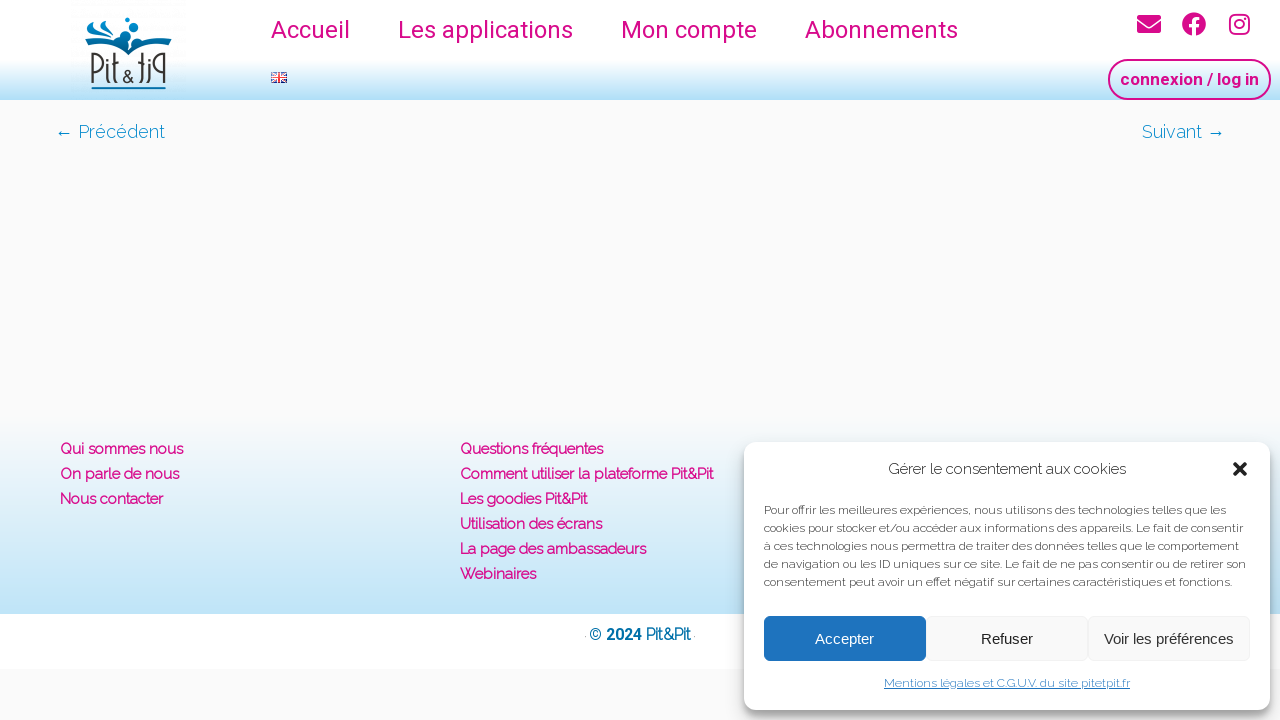

--- FILE ---
content_type: text/html; charset=UTF-8
request_url: https://pitetpit.fr/slide-profs-2
body_size: 40613
content:
<!DOCTYPE html>
<html lang="fr-FR">
<head>
	<meta charset="UTF-8" />
	<meta name="viewport" content="width=device-width, initial-scale=1" />
	<link rel="profile" href="https://gmpg.org/xfn/11" />
	<link rel="pingback" href="https://pitetpit.fr/xmlrpc.php" />
	<link rel="stylesheet" id="tc-front-gfonts" href="//fonts.googleapis.com/css?family=Raleway:300">        <style id="dyn-style-fonts" type="text/css">
            /* Setting : body */ 
body {
font-family : 'Raleway'!important;
}

/* Setting : site_title */ 
.tc-header .brand .site-title {
font-family : 'Raleway'!important;
}

/* Setting : site_description */ 
.navbar-wrapper .navbar h2, h2.site-description {
font-family : 'Raleway'!important;
}

/* Setting : menu_items */ 
.tc-header .navbar .nav > li > a, .tc-header .dropdown-menu > li > a, .tc-sn .nav > li > a, .tc-sn .dropdown-menu > li > a {
font-family : 'Raleway'!important;
}

/* Setting : footer_widget_title */ 
footer#footer .footer-widgets h3.widget-title {
font-family : 'Raleway'!important;
}

/* Setting : footer_credits */ 
footer#footer .colophon a, footer#footer .colophon p {
font-family : 'Raleway'!important;
}

        </style>
        <title>slide-profs &#8211; PitEtPit</title>
<meta name='robots' content='max-image-preview:large' />
<link rel='dns-prefetch' href='//stats.wp.com' />
<link rel='dns-prefetch' href='//fonts.googleapis.com' />
<link rel='dns-prefetch' href='//v0.wordpress.com' />
<link rel="alternate" type="application/rss+xml" title="PitEtPit &raquo; Flux" href="https://pitetpit.fr/feed" />
<link rel="alternate" type="application/rss+xml" title="PitEtPit &raquo; Flux des commentaires" href="https://pitetpit.fr/comments/feed" />
<link rel="alternate" type="application/rss+xml" title="PitEtPit &raquo; slide-profs Flux des commentaires" href="https://pitetpit.fr/feed/?attachment_id=9674" />
<script type="text/javascript">
/* <![CDATA[ */
window._wpemojiSettings = {"baseUrl":"https:\/\/s.w.org\/images\/core\/emoji\/14.0.0\/72x72\/","ext":".png","svgUrl":"https:\/\/s.w.org\/images\/core\/emoji\/14.0.0\/svg\/","svgExt":".svg","source":{"concatemoji":"https:\/\/pitetpit.fr\/wp-includes\/js\/wp-emoji-release.min.js?ver=6.4.7"}};
/*! This file is auto-generated */
!function(i,n){var o,s,e;function c(e){try{var t={supportTests:e,timestamp:(new Date).valueOf()};sessionStorage.setItem(o,JSON.stringify(t))}catch(e){}}function p(e,t,n){e.clearRect(0,0,e.canvas.width,e.canvas.height),e.fillText(t,0,0);var t=new Uint32Array(e.getImageData(0,0,e.canvas.width,e.canvas.height).data),r=(e.clearRect(0,0,e.canvas.width,e.canvas.height),e.fillText(n,0,0),new Uint32Array(e.getImageData(0,0,e.canvas.width,e.canvas.height).data));return t.every(function(e,t){return e===r[t]})}function u(e,t,n){switch(t){case"flag":return n(e,"\ud83c\udff3\ufe0f\u200d\u26a7\ufe0f","\ud83c\udff3\ufe0f\u200b\u26a7\ufe0f")?!1:!n(e,"\ud83c\uddfa\ud83c\uddf3","\ud83c\uddfa\u200b\ud83c\uddf3")&&!n(e,"\ud83c\udff4\udb40\udc67\udb40\udc62\udb40\udc65\udb40\udc6e\udb40\udc67\udb40\udc7f","\ud83c\udff4\u200b\udb40\udc67\u200b\udb40\udc62\u200b\udb40\udc65\u200b\udb40\udc6e\u200b\udb40\udc67\u200b\udb40\udc7f");case"emoji":return!n(e,"\ud83e\udef1\ud83c\udffb\u200d\ud83e\udef2\ud83c\udfff","\ud83e\udef1\ud83c\udffb\u200b\ud83e\udef2\ud83c\udfff")}return!1}function f(e,t,n){var r="undefined"!=typeof WorkerGlobalScope&&self instanceof WorkerGlobalScope?new OffscreenCanvas(300,150):i.createElement("canvas"),a=r.getContext("2d",{willReadFrequently:!0}),o=(a.textBaseline="top",a.font="600 32px Arial",{});return e.forEach(function(e){o[e]=t(a,e,n)}),o}function t(e){var t=i.createElement("script");t.src=e,t.defer=!0,i.head.appendChild(t)}"undefined"!=typeof Promise&&(o="wpEmojiSettingsSupports",s=["flag","emoji"],n.supports={everything:!0,everythingExceptFlag:!0},e=new Promise(function(e){i.addEventListener("DOMContentLoaded",e,{once:!0})}),new Promise(function(t){var n=function(){try{var e=JSON.parse(sessionStorage.getItem(o));if("object"==typeof e&&"number"==typeof e.timestamp&&(new Date).valueOf()<e.timestamp+604800&&"object"==typeof e.supportTests)return e.supportTests}catch(e){}return null}();if(!n){if("undefined"!=typeof Worker&&"undefined"!=typeof OffscreenCanvas&&"undefined"!=typeof URL&&URL.createObjectURL&&"undefined"!=typeof Blob)try{var e="postMessage("+f.toString()+"("+[JSON.stringify(s),u.toString(),p.toString()].join(",")+"));",r=new Blob([e],{type:"text/javascript"}),a=new Worker(URL.createObjectURL(r),{name:"wpTestEmojiSupports"});return void(a.onmessage=function(e){c(n=e.data),a.terminate(),t(n)})}catch(e){}c(n=f(s,u,p))}t(n)}).then(function(e){for(var t in e)n.supports[t]=e[t],n.supports.everything=n.supports.everything&&n.supports[t],"flag"!==t&&(n.supports.everythingExceptFlag=n.supports.everythingExceptFlag&&n.supports[t]);n.supports.everythingExceptFlag=n.supports.everythingExceptFlag&&!n.supports.flag,n.DOMReady=!1,n.readyCallback=function(){n.DOMReady=!0}}).then(function(){return e}).then(function(){var e;n.supports.everything||(n.readyCallback(),(e=n.source||{}).concatemoji?t(e.concatemoji):e.wpemoji&&e.twemoji&&(t(e.twemoji),t(e.wpemoji)))}))}((window,document),window._wpemojiSettings);
/* ]]> */
</script>
<link rel='stylesheet' id='font-customizer-style-css' href='https://pitetpit.fr/wp-content/themes/customizr-pro/addons/wfc/front/assets/css/font_customizer.min.css?ver=2.0.21' type='text/css' media='all' />
<link rel='stylesheet' id='tc-gfonts-css' href='//fonts.googleapis.com/css?family=Oswald:700%7CDroid+Serif:400' type='text/css' media='all' />
<link rel='stylesheet' id='mp-theme-css' href='https://pitetpit.fr/wp-content/plugins/memberpress/css/ui/theme.css?ver=1.12.6' type='text/css' media='all' />
<link rel='stylesheet' id='hfe-widgets-style-css' href='https://pitetpit.fr/wp-content/plugins/header-footer-elementor/inc/widgets-css/frontend.css?ver=1.6.46' type='text/css' media='all' />
<link rel='stylesheet' id='fpu-front-style-css' href='https://pitetpit.fr/wp-content/themes/customizr-pro/addons/fpu/front/assets/css/fpu-front.min.css?ver=2.0.28' type='text/css' media='all' />
<link rel='stylesheet' id='mc-front-style-css' href='https://pitetpit.fr/wp-content/themes/customizr-pro/addons/bundle/menu-customizer/front/assets/css/mc-front.min.css?ver=1.2.38' type='text/css' media='all' />
<style id='wp-emoji-styles-inline-css' type='text/css'>

	img.wp-smiley, img.emoji {
		display: inline !important;
		border: none !important;
		box-shadow: none !important;
		height: 1em !important;
		width: 1em !important;
		margin: 0 0.07em !important;
		vertical-align: -0.1em !important;
		background: none !important;
		padding: 0 !important;
	}
</style>
<link rel='stylesheet' id='wp-block-library-css' href='https://pitetpit.fr/wp-includes/css/dist/block-library/style.min.css?ver=6.4.7' type='text/css' media='all' />
<style id='wp-block-library-inline-css' type='text/css'>
.has-text-align-justify{text-align:justify;}
</style>
<link rel='stylesheet' id='mediaelement-css' href='https://pitetpit.fr/wp-includes/js/mediaelement/mediaelementplayer-legacy.min.css?ver=4.2.17' type='text/css' media='all' />
<link rel='stylesheet' id='wp-mediaelement-css' href='https://pitetpit.fr/wp-includes/js/mediaelement/wp-mediaelement.min.css?ver=6.4.7' type='text/css' media='all' />
<style id='classic-theme-styles-inline-css' type='text/css'>
/*! This file is auto-generated */
.wp-block-button__link{color:#fff;background-color:#32373c;border-radius:9999px;box-shadow:none;text-decoration:none;padding:calc(.667em + 2px) calc(1.333em + 2px);font-size:1.125em}.wp-block-file__button{background:#32373c;color:#fff;text-decoration:none}
</style>
<style id='global-styles-inline-css' type='text/css'>
body{--wp--preset--color--black: #000000;--wp--preset--color--cyan-bluish-gray: #abb8c3;--wp--preset--color--white: #ffffff;--wp--preset--color--pale-pink: #f78da7;--wp--preset--color--vivid-red: #cf2e2e;--wp--preset--color--luminous-vivid-orange: #ff6900;--wp--preset--color--luminous-vivid-amber: #fcb900;--wp--preset--color--light-green-cyan: #7bdcb5;--wp--preset--color--vivid-green-cyan: #00d084;--wp--preset--color--pale-cyan-blue: #8ed1fc;--wp--preset--color--vivid-cyan-blue: #0693e3;--wp--preset--color--vivid-purple: #9b51e0;--wp--preset--gradient--vivid-cyan-blue-to-vivid-purple: linear-gradient(135deg,rgba(6,147,227,1) 0%,rgb(155,81,224) 100%);--wp--preset--gradient--light-green-cyan-to-vivid-green-cyan: linear-gradient(135deg,rgb(122,220,180) 0%,rgb(0,208,130) 100%);--wp--preset--gradient--luminous-vivid-amber-to-luminous-vivid-orange: linear-gradient(135deg,rgba(252,185,0,1) 0%,rgba(255,105,0,1) 100%);--wp--preset--gradient--luminous-vivid-orange-to-vivid-red: linear-gradient(135deg,rgba(255,105,0,1) 0%,rgb(207,46,46) 100%);--wp--preset--gradient--very-light-gray-to-cyan-bluish-gray: linear-gradient(135deg,rgb(238,238,238) 0%,rgb(169,184,195) 100%);--wp--preset--gradient--cool-to-warm-spectrum: linear-gradient(135deg,rgb(74,234,220) 0%,rgb(151,120,209) 20%,rgb(207,42,186) 40%,rgb(238,44,130) 60%,rgb(251,105,98) 80%,rgb(254,248,76) 100%);--wp--preset--gradient--blush-light-purple: linear-gradient(135deg,rgb(255,206,236) 0%,rgb(152,150,240) 100%);--wp--preset--gradient--blush-bordeaux: linear-gradient(135deg,rgb(254,205,165) 0%,rgb(254,45,45) 50%,rgb(107,0,62) 100%);--wp--preset--gradient--luminous-dusk: linear-gradient(135deg,rgb(255,203,112) 0%,rgb(199,81,192) 50%,rgb(65,88,208) 100%);--wp--preset--gradient--pale-ocean: linear-gradient(135deg,rgb(255,245,203) 0%,rgb(182,227,212) 50%,rgb(51,167,181) 100%);--wp--preset--gradient--electric-grass: linear-gradient(135deg,rgb(202,248,128) 0%,rgb(113,206,126) 100%);--wp--preset--gradient--midnight: linear-gradient(135deg,rgb(2,3,129) 0%,rgb(40,116,252) 100%);--wp--preset--font-size--small: 13px;--wp--preset--font-size--medium: 20px;--wp--preset--font-size--large: 36px;--wp--preset--font-size--x-large: 42px;--wp--preset--spacing--20: 0.44rem;--wp--preset--spacing--30: 0.67rem;--wp--preset--spacing--40: 1rem;--wp--preset--spacing--50: 1.5rem;--wp--preset--spacing--60: 2.25rem;--wp--preset--spacing--70: 3.38rem;--wp--preset--spacing--80: 5.06rem;--wp--preset--shadow--natural: 6px 6px 9px rgba(0, 0, 0, 0.2);--wp--preset--shadow--deep: 12px 12px 50px rgba(0, 0, 0, 0.4);--wp--preset--shadow--sharp: 6px 6px 0px rgba(0, 0, 0, 0.2);--wp--preset--shadow--outlined: 6px 6px 0px -3px rgba(255, 255, 255, 1), 6px 6px rgba(0, 0, 0, 1);--wp--preset--shadow--crisp: 6px 6px 0px rgba(0, 0, 0, 1);}:where(.is-layout-flex){gap: 0.5em;}:where(.is-layout-grid){gap: 0.5em;}body .is-layout-flow > .alignleft{float: left;margin-inline-start: 0;margin-inline-end: 2em;}body .is-layout-flow > .alignright{float: right;margin-inline-start: 2em;margin-inline-end: 0;}body .is-layout-flow > .aligncenter{margin-left: auto !important;margin-right: auto !important;}body .is-layout-constrained > .alignleft{float: left;margin-inline-start: 0;margin-inline-end: 2em;}body .is-layout-constrained > .alignright{float: right;margin-inline-start: 2em;margin-inline-end: 0;}body .is-layout-constrained > .aligncenter{margin-left: auto !important;margin-right: auto !important;}body .is-layout-constrained > :where(:not(.alignleft):not(.alignright):not(.alignfull)){max-width: var(--wp--style--global--content-size);margin-left: auto !important;margin-right: auto !important;}body .is-layout-constrained > .alignwide{max-width: var(--wp--style--global--wide-size);}body .is-layout-flex{display: flex;}body .is-layout-flex{flex-wrap: wrap;align-items: center;}body .is-layout-flex > *{margin: 0;}body .is-layout-grid{display: grid;}body .is-layout-grid > *{margin: 0;}:where(.wp-block-columns.is-layout-flex){gap: 2em;}:where(.wp-block-columns.is-layout-grid){gap: 2em;}:where(.wp-block-post-template.is-layout-flex){gap: 1.25em;}:where(.wp-block-post-template.is-layout-grid){gap: 1.25em;}.has-black-color{color: var(--wp--preset--color--black) !important;}.has-cyan-bluish-gray-color{color: var(--wp--preset--color--cyan-bluish-gray) !important;}.has-white-color{color: var(--wp--preset--color--white) !important;}.has-pale-pink-color{color: var(--wp--preset--color--pale-pink) !important;}.has-vivid-red-color{color: var(--wp--preset--color--vivid-red) !important;}.has-luminous-vivid-orange-color{color: var(--wp--preset--color--luminous-vivid-orange) !important;}.has-luminous-vivid-amber-color{color: var(--wp--preset--color--luminous-vivid-amber) !important;}.has-light-green-cyan-color{color: var(--wp--preset--color--light-green-cyan) !important;}.has-vivid-green-cyan-color{color: var(--wp--preset--color--vivid-green-cyan) !important;}.has-pale-cyan-blue-color{color: var(--wp--preset--color--pale-cyan-blue) !important;}.has-vivid-cyan-blue-color{color: var(--wp--preset--color--vivid-cyan-blue) !important;}.has-vivid-purple-color{color: var(--wp--preset--color--vivid-purple) !important;}.has-black-background-color{background-color: var(--wp--preset--color--black) !important;}.has-cyan-bluish-gray-background-color{background-color: var(--wp--preset--color--cyan-bluish-gray) !important;}.has-white-background-color{background-color: var(--wp--preset--color--white) !important;}.has-pale-pink-background-color{background-color: var(--wp--preset--color--pale-pink) !important;}.has-vivid-red-background-color{background-color: var(--wp--preset--color--vivid-red) !important;}.has-luminous-vivid-orange-background-color{background-color: var(--wp--preset--color--luminous-vivid-orange) !important;}.has-luminous-vivid-amber-background-color{background-color: var(--wp--preset--color--luminous-vivid-amber) !important;}.has-light-green-cyan-background-color{background-color: var(--wp--preset--color--light-green-cyan) !important;}.has-vivid-green-cyan-background-color{background-color: var(--wp--preset--color--vivid-green-cyan) !important;}.has-pale-cyan-blue-background-color{background-color: var(--wp--preset--color--pale-cyan-blue) !important;}.has-vivid-cyan-blue-background-color{background-color: var(--wp--preset--color--vivid-cyan-blue) !important;}.has-vivid-purple-background-color{background-color: var(--wp--preset--color--vivid-purple) !important;}.has-black-border-color{border-color: var(--wp--preset--color--black) !important;}.has-cyan-bluish-gray-border-color{border-color: var(--wp--preset--color--cyan-bluish-gray) !important;}.has-white-border-color{border-color: var(--wp--preset--color--white) !important;}.has-pale-pink-border-color{border-color: var(--wp--preset--color--pale-pink) !important;}.has-vivid-red-border-color{border-color: var(--wp--preset--color--vivid-red) !important;}.has-luminous-vivid-orange-border-color{border-color: var(--wp--preset--color--luminous-vivid-orange) !important;}.has-luminous-vivid-amber-border-color{border-color: var(--wp--preset--color--luminous-vivid-amber) !important;}.has-light-green-cyan-border-color{border-color: var(--wp--preset--color--light-green-cyan) !important;}.has-vivid-green-cyan-border-color{border-color: var(--wp--preset--color--vivid-green-cyan) !important;}.has-pale-cyan-blue-border-color{border-color: var(--wp--preset--color--pale-cyan-blue) !important;}.has-vivid-cyan-blue-border-color{border-color: var(--wp--preset--color--vivid-cyan-blue) !important;}.has-vivid-purple-border-color{border-color: var(--wp--preset--color--vivid-purple) !important;}.has-vivid-cyan-blue-to-vivid-purple-gradient-background{background: var(--wp--preset--gradient--vivid-cyan-blue-to-vivid-purple) !important;}.has-light-green-cyan-to-vivid-green-cyan-gradient-background{background: var(--wp--preset--gradient--light-green-cyan-to-vivid-green-cyan) !important;}.has-luminous-vivid-amber-to-luminous-vivid-orange-gradient-background{background: var(--wp--preset--gradient--luminous-vivid-amber-to-luminous-vivid-orange) !important;}.has-luminous-vivid-orange-to-vivid-red-gradient-background{background: var(--wp--preset--gradient--luminous-vivid-orange-to-vivid-red) !important;}.has-very-light-gray-to-cyan-bluish-gray-gradient-background{background: var(--wp--preset--gradient--very-light-gray-to-cyan-bluish-gray) !important;}.has-cool-to-warm-spectrum-gradient-background{background: var(--wp--preset--gradient--cool-to-warm-spectrum) !important;}.has-blush-light-purple-gradient-background{background: var(--wp--preset--gradient--blush-light-purple) !important;}.has-blush-bordeaux-gradient-background{background: var(--wp--preset--gradient--blush-bordeaux) !important;}.has-luminous-dusk-gradient-background{background: var(--wp--preset--gradient--luminous-dusk) !important;}.has-pale-ocean-gradient-background{background: var(--wp--preset--gradient--pale-ocean) !important;}.has-electric-grass-gradient-background{background: var(--wp--preset--gradient--electric-grass) !important;}.has-midnight-gradient-background{background: var(--wp--preset--gradient--midnight) !important;}.has-small-font-size{font-size: var(--wp--preset--font-size--small) !important;}.has-medium-font-size{font-size: var(--wp--preset--font-size--medium) !important;}.has-large-font-size{font-size: var(--wp--preset--font-size--large) !important;}.has-x-large-font-size{font-size: var(--wp--preset--font-size--x-large) !important;}
.wp-block-navigation a:where(:not(.wp-element-button)){color: inherit;}
:where(.wp-block-post-template.is-layout-flex){gap: 1.25em;}:where(.wp-block-post-template.is-layout-grid){gap: 1.25em;}
:where(.wp-block-columns.is-layout-flex){gap: 2em;}:where(.wp-block-columns.is-layout-grid){gap: 2em;}
.wp-block-pullquote{font-size: 1.5em;line-height: 1.6;}
</style>
<link rel='stylesheet' id='cmplz-general-css' href='https://pitetpit.fr/wp-content/plugins/complianz-gdpr/assets/css/cookieblocker.min.css?ver=1731405450' type='text/css' media='all' />
<link rel='stylesheet' id='hfe-style-css' href='https://pitetpit.fr/wp-content/plugins/header-footer-elementor/assets/css/header-footer-elementor.css?ver=1.6.46' type='text/css' media='all' />
<link rel='stylesheet' id='elementor-icons-css' href='https://pitetpit.fr/wp-content/plugins/elementor/assets/lib/eicons/css/elementor-icons.min.css?ver=5.31.0' type='text/css' media='all' />
<link rel='stylesheet' id='elementor-frontend-css' href='https://pitetpit.fr/wp-content/plugins/elementor/assets/css/frontend.min.css?ver=3.25.4' type='text/css' media='all' />
<link rel='stylesheet' id='swiper-css' href='https://pitetpit.fr/wp-content/plugins/elementor/assets/lib/swiper/v8/css/swiper.min.css?ver=8.4.5' type='text/css' media='all' />
<link rel='stylesheet' id='e-swiper-css' href='https://pitetpit.fr/wp-content/plugins/elementor/assets/css/conditionals/e-swiper.min.css?ver=3.25.4' type='text/css' media='all' />
<link rel='stylesheet' id='elementor-post-4106-css' href='https://pitetpit.fr/wp-content/uploads/elementor/css/post-4106.css?ver=1700213629' type='text/css' media='all' />
<link rel='stylesheet' id='e-popup-style-css' href='https://pitetpit.fr/wp-content/plugins/elementor-pro/assets/css/conditionals/popup.min.css?ver=3.25.2' type='text/css' media='all' />
<link rel='stylesheet' id='elementor-post-14493-css' href='https://pitetpit.fr/wp-content/uploads/elementor/css/post-14493.css?ver=1701428614' type='text/css' media='all' />
<link rel='stylesheet' id='customizr-common-css' href='https://pitetpit.fr/wp-content/themes/customizr-pro/inc/assets/css/tc_common.min.css?ver=1.2.38' type='text/css' media='all' />
<link rel='stylesheet' id='customizr-skin-css' href='https://pitetpit.fr/wp-content/themes/customizr-pro/inc/assets/css/blue.min.css?ver=1.2.38' type='text/css' media='all' />
<style id='customizr-skin-inline-css' type='text/css'>
        @font-face {
          font-family: 'FontAwesome';
          src:url('https://pitetpit.fr/wp-content/themes/customizr-pro/inc/assets/css/fonts/fonts/fontawesome-webfont.eot?v=4.7.0' ) );
          src:url('https://pitetpit.fr/wp-content/themes/customizr-pro/inc/assets/css/fonts/fonts/fontawesome-webfont.eot?#iefix&v=4.7.0') format('embedded-opentype'),
              url('https://pitetpit.fr/wp-content/themes/customizr-pro/inc/assets/css/fonts/fonts/fontawesome-webfont.woff2?v=4.7.0') format('woff2'),
              url('https://pitetpit.fr/wp-content/themes/customizr-pro/inc/assets/css/fonts/fonts/fontawesome-webfont.woff?v=4.7.0') format('woff'),
              url('https://pitetpit.fr/wp-content/themes/customizr-pro/inc/assets/css/fonts/fonts/fontawesome-webfont.ttf?v=4.7.0') format('truetype'),
              url('https://pitetpit.fr/wp-content/themes/customizr-pro/inc/assets/css/fonts/fonts/fontawesome-webfont.svg?v=4.7.0#fontawesomeregular') format('svg');
          font-weight: normal;
          font-style: normal;
        }
        

                .site-title,.site-description,h1,h2,h3,.tc-dropcap {
                  font-family : 'Oswald';
                  font-weight : 700;
                }

                body,.navbar .nav>li>a {
                  font-family : 'Droid Serif';
                  font-weight : 400;
                }

          body,.navbar .nav>li>a {
            font-size : 18px;
            line-height : 24px;
          }
table { border-collapse: separate; }
                         body table { border-collapse: collapse; }
                        
.sticky-enabled .tc-shrink-on .site-logo img {
    					height:30px!important;width:auto!important
    				}

    				.sticky-enabled .tc-shrink-on .brand .site-title {
    					font-size:0.6em;opacity:0.8;line-height:1.2em
    				}

.site-logo img.sticky {
                display: none;
             }

            .sticky-enabled .tc-sticky-logo-on .site-logo img {
                display: none;
             }

            .sticky-enabled .tc-sticky-logo-on .site-logo img.sticky{
                display: inline-block;
            }

.no-csstransforms3d .tc-slider-loader-wrapper .tc-img-gif-loader {
                                                background: url('https://pitetpit.fr/wp-content/themes/customizr-pro//inc/assets/img/slider-loader.gif') no-repeat center center;
                                         }.tc-slider-loader-wrapper .tc-css-loader > div { border-color:#08c; }
/*fond et contour appli gratuite (article FR)*/
/* Raffi */
#post-grid-2439 .item.item-14711 {
background: #ffe4dd !important;
box-shadow: 0 0 0 3px #e013a9 inset !important;
}

/*fond et contour appli gratuite (article EN)*/
/*  Raffi */
#post-grid-9335 .item.item-14710 {
background: #ffe4dd !important;
box-shadow: 0 0 0 3px #e013a9 inset !important;
}

/*fond et contour appli gratuite (article FR)*/
/* Snowy */
#post-grid-2439 .item.item-14698 {
background: #ffe4dd !important;
box-shadow: 0 0 0 3px #e013a9 inset !important;
}

/*fond et contour appli gratuite (article EN)*/
/*  Snowy */
#post-grid-9335 .item.item-14699 {
background: #ffe4dd !important;
box-shadow: 0 0 0 3px #e013a9 inset !important;
}

/*fond et contour appli gratuite (article FR)*/
/* Histoire */
#post-grid-2439 .item.item-11921 {
background: #ffe4dd !important;
box-shadow: 0 0 0 3px #e013a9 inset !important;
}

/*fond et contour appli gratuite (article EN)*/
/*  Histoire */
#post-grid-9335 .item.item-11935 {
background: #ffe4dd !important;
box-shadow: 0 0 0 3px #e013a9 inset !important;
}

/*fond et contour appli gratuite (article FR)*/
/* QuiSaitQuoi */
#post-grid-2439 .item.item-4879 {
background: #ffe4dd !important;
box-shadow: 0 0 0 3px #e013a9 inset !important;
}

/*fond et contour appli gratuite (article EN)*/
/*  QuiSaitQuoi */
#post-grid-9335 .item.item-9356 {
background: #ffe4dd !important;
box-shadow: 0 0 0 3px #e013a9 inset !important;
}

/*fond et contour appli gratuite (article FR)*/
/* Mots croises */
#post-grid-2439 .item.item-5999 {
background: #ffe4dd !important;
box-shadow: 0 0 0 3px #e013a9 inset !important;
}

/*fond et contour appli gratuite (article EN)*/
/*  Mots croises */
#post-grid-9335 .item.item-9402 {
background: #ffe4dd !important;
box-shadow: 0 0 0 3px #e013a9 inset !important;
}

/*fond et contour appli gratuite (article FR)*/
/* Geo Suisse */
#post-grid-2439 .item.item-5071 {
background: #ffe4dd !important;
box-shadow: 0 0 0 3px #e013a9 inset !important;
}

/*fond et contour appli gratuite (article EN)*/
/* Geo Suisse  */
#post-grid-9335 .item.item-9367 {
background: #ffe4dd !important;
box-shadow: 0 0 0 3px #e013a9 inset !important;
}

/*fond et contour appli gratuite (article FR)*/
/* Toques des mots */
#post-grid-2439 .item.item-4713{
background: #ffe4dd !important;
box-shadow: 0 0 0 3px #e013a9 inset !important;
}

/*fond et contour appli gratuite (article EN)*/
/* Toques des mots */
#post-grid-9335 .item.item-9358 {
background: #ffe4dd !important;
box-shadow: 0 0 0 3px #e013a9 inset !important;
}


/*fond et contour appli gratuite (article FR)*/
/* Cerveau  */
#post-grid-2439 .item.item-2662 {
background: #ffe4dd !important;
box-shadow: 0 0 0 3px #e013a9 inset !important;
}

/*fond et contour appli gratuite (article EN)*/
/* Cerveau */
#post-grid-9335 .item.item-9400 {
background: #ffe4dd !important;
box-shadow: 0 0 0 3px #e013a9 inset !important;
}

/*fond et contour appli gratuite (article FR)*/
/* Savoyard
#post-grid-2439 .item.item-12710 {
background: #ffe4dd !important;
box-shadow: 0 0 0 3px #e013a9 inset !important;
} */

/*fond et contour appli gratuite (article EN)*/
/* Savoyard 
#post-grid-9335 .item.item-12708 {
background: #ffe4dd !important;
box-shadow: 0 0 0 3px #e013a9 inset !important;
}*/

/*fond et contour appli gratuite (article FR)*/
/* Le labo des nombres
#post-grid-2439 .item.item-12704 {
background: #ffe4dd !important;
box-shadow: 0 0 0 3px #e013a9 inset !important;
}*/

/*fond et contour appli gratuite (article EN)*/
/*  Le labo des nombres 
#post-grid-9335 .item.item-12706 {
background: #ffe4dd !important;
box-shadow: 0 0 0 3px #e013a9 inset !important;
}*/



/*aspect copyright*/
.fc-copyright , .fc-copyright a {
color: #0070a9 !important;
font-family: roboto;
font-size: 16px !important;
font-weight: bold !important;
}

/*pied: aspect*/
footer#footer  {
background: linear-gradient(#fbfbfb, #AFDFF8);
border-top: 0px ;
font-size: 30px;
line-height: 30px;
}

/*pied: aspect liens*/
footer#footer a {
font-size: 15px;
font-weight: bold;
line-height: 20px;
text-decoration: none;
color: #D80B8C;
}

/*pied: aspect liens roll-over*/
footer#footer a:hover {
color: #8C005D;
}

/*pied: suppression puces*/
footer#footer .widget.widget_nav_menu li:before {
display: none;
}


/*fond et contour applis (articles) EN*/
#post-grid-9335 .item.item {
border-radius: 20px;
border:#A8D7EC solid 0px;
background: #FFFFFF;
box-shadow: 0 0 0 3px #A8D7EC inset;
}

/*fond et contour applis (articles) FR*/
#post-grid-2439 .item.item {
border-radius: 20px;
border:#A8D7EC solid 0px;
background: #FFFFFF;
box-shadow: 0 0 0 3px #A8D7EC inset;
}

/*aspect pagination articles*/
.post-grid .pagination .page-numbers, .post-grid .pagination .pager, .post-grid .pagination .paginate.next-previous a {
border-radius: 30px;
-moz-border-radius: 30px;
-webkit-border-radius: 30px;
border-radius: 30px;
font-family: roboto;
font-size: 22px !important;
line-height: 20px !important;
font-weight: 600;
}

/*identification lancements*/
.mepr-unauthorized-message, .mepr-login-form-wrap{
margin: 20px;
padding: 20px;
border-radius: 30px;
-moz-border-radius: 30px;
-webkit-border-radius: 30px;
border-radius: 30px;
border: #A8D7EC solid 2px;
background-color: #FFFFFF;
}

/*alignement contenus articles à trouver*/
.wp-block-image {
display: block !important; 
text-align: center !important;
}

/*Sous titres articles*/
.wp-block-image figcaption {
font-family: roboto;
color: #e013a9;
font-size: 14px;
font-weight: 400;
text-align: center !important;
}

/*Ages articles*/
p.has-text-color {
  font-size: 22px;
  font-weight: bold;
  line-height: 10px;
  font-family: roboto;
  margin-top: 0px;
}

/*Champ recherche
.post-grid .grid-nav-top .nav-search .search{
    border: 3px solid #8842d5;
    font-size: 30px;
    padding: 20px;
	border-radius: 30px;
	-moz-border-radius: 30px;
	-webkit-border-radius: 30px;
    color: #49BEF9;
    font-family: roboto;
}*/




.ihc-register-9 .iump-submit-form input:hover {
    width: 67%;
    background-color: inherit !important;
    background-position: center !important;
}

.ihc-login-template-11 .impu-form-submit input:hover{
    background-position: center !important;
}

.ihc-register-9 .iump-submit-form input{
transition: all 0.4s ease-in-out;
}

input[type=text], input[type=password]{
-webkit-box-shadow: 0px 0px 7px rgba(0,0,0,.075);
    -moz-box-shadow: 0px 0px 7px rgba(0,0,0,.075);
    box-shadow: 0px 0px 7px rgba(0,0,0,.075);
}

.ihc-login-template-11 .impu-form-line-fr input[type=text], .ihc-login-template-11 .impu-form-line-fr input[type=password]{
padding: 18px 8px 18px 40px !important;
}

.ihc-login-template-11 .impu-form-line-fr {
    border-bottom: none;
}

.bloc-abonnement{
padding: 35px 25px 50px;
background: #f4f4f4;
text-align: center;
}

.bloc-abonnement a{
background: black;
color: white;
padding: 8px 35px;
margin-top: 35px !important;
}

div#mepr-account-nav {
    background: steelblue;
    padding: 8px;
}

.mepr-nav-item a{
color: white !important;
}

.mepr-active-nav-tab {
    font-weight: bold;
    text-decoration: underline;
}

#mepr_account_form{
width: 50%;
}

.mp_wrapper textarea, .mp_wrapper select, .mp_wrapper input[type=text], .mp_wrapper input[type=url], .mp_wrapper input[type=email], .mp_wrapper input[type=tel], .mp_wrapper input[type=number], .mp_wrapper input[type=password] {
    padding: 20px 10px;
    border-radius: 20px;
}

.mp-form-label{
margin-bottom: 7px;
}

.mepr-submit{
padding: 8px 35px !important;
}

.mp_wrapper table.mepr-account-table td {
    text-align: center;
}

.social-block {
  visibility: hidden;
}
</style>
<link rel='stylesheet' id='customizr-style-css' href='https://pitetpit.fr/wp-content/themes/customizr-pro/style.css?ver=1.2.38' type='text/css' media='all' />
<link rel='stylesheet' id='fancyboxcss-css' href='https://pitetpit.fr/wp-content/themes/customizr-pro/inc/assets/js/fancybox/jquery.fancybox-1.3.4.min.css?ver=6.4.7' type='text/css' media='all' />
<link rel='stylesheet' id='hfe-icons-list-css' href='https://pitetpit.fr/wp-content/plugins/elementor/assets/css/widget-icon-list.min.css?ver=3.24.3' type='text/css' media='all' />
<link rel='stylesheet' id='hfe-social-icons-css' href='https://pitetpit.fr/wp-content/plugins/elementor/assets/css/widget-social-icons.min.css?ver=3.24.0' type='text/css' media='all' />
<link rel='stylesheet' id='hfe-social-share-icons-brands-css' href='https://pitetpit.fr/wp-content/plugins/elementor/assets/lib/font-awesome/css/brands.css?ver=5.15.3' type='text/css' media='all' />
<link rel='stylesheet' id='hfe-social-share-icons-fontawesome-css' href='https://pitetpit.fr/wp-content/plugins/elementor/assets/lib/font-awesome/css/fontawesome.css?ver=5.15.3' type='text/css' media='all' />
<link rel='stylesheet' id='hfe-nav-menu-icons-css' href='https://pitetpit.fr/wp-content/plugins/elementor/assets/lib/font-awesome/css/solid.css?ver=5.15.3' type='text/css' media='all' />
<link rel='stylesheet' id='hfe-widget-blockquote-css' href='https://pitetpit.fr/wp-content/plugins/elementor-pro/assets/css/widget-blockquote.min.css?ver=3.25.0' type='text/css' media='all' />
<link rel='stylesheet' id='eael-general-css' href='https://pitetpit.fr/wp-content/plugins/essential-addons-for-elementor-lite/assets/front-end/css/view/general.min.css?ver=6.0.9' type='text/css' media='all' />
<link rel='stylesheet' id='google-fonts-1-css' href='https://fonts.googleapis.com/css?family=Roboto%3A100%2C100italic%2C200%2C200italic%2C300%2C300italic%2C400%2C400italic%2C500%2C500italic%2C600%2C600italic%2C700%2C700italic%2C800%2C800italic%2C900%2C900italic%7CRoboto+Slab%3A100%2C100italic%2C200%2C200italic%2C300%2C300italic%2C400%2C400italic%2C500%2C500italic%2C600%2C600italic%2C700%2C700italic%2C800%2C800italic%2C900%2C900italic&#038;display=auto&#038;ver=6.4.7' type='text/css' media='all' />
<link rel='stylesheet' id='elementor-icons-shared-0-css' href='https://pitetpit.fr/wp-content/plugins/elementor/assets/lib/font-awesome/css/fontawesome.min.css?ver=5.15.3' type='text/css' media='all' />
<link rel='stylesheet' id='elementor-icons-fa-solid-css' href='https://pitetpit.fr/wp-content/plugins/elementor/assets/lib/font-awesome/css/solid.min.css?ver=5.15.3' type='text/css' media='all' />
<link rel='stylesheet' id='elementor-icons-fa-regular-css' href='https://pitetpit.fr/wp-content/plugins/elementor/assets/lib/font-awesome/css/regular.min.css?ver=5.15.3' type='text/css' media='all' />
<link rel='stylesheet' id='elementor-icons-fa-brands-css' href='https://pitetpit.fr/wp-content/plugins/elementor/assets/lib/font-awesome/css/brands.min.css?ver=5.15.3' type='text/css' media='all' />
<link rel='stylesheet' id='jetpack_css-css' href='https://pitetpit.fr/wp-content/plugins/jetpack/css/jetpack.css?ver=12.8.2' type='text/css' media='all' />
<link rel="preconnect" href="https://fonts.gstatic.com/" crossorigin><script type="text/javascript" src="https://pitetpit.fr/wp-includes/js/jquery/jquery.min.js?ver=3.7.1" id="jquery-core-js"></script>
<script type="text/javascript" src="https://pitetpit.fr/wp-includes/js/jquery/jquery-migrate.min.js?ver=3.4.1" id="jquery-migrate-js"></script>
<script type="text/javascript" id="fpu-front-js-js-extra">
/* <![CDATA[ */
var FPUFront = {"Spanvalue":"4","ThemeName":"customizr-pro","DisableReorderingFour":"","imageCentered":"1","smartLoad":""};
/* ]]> */
</script>
<script type="text/javascript" src="https://pitetpit.fr/wp-content/themes/customizr-pro/addons/fpu/front/assets/js/fpu-front.min.js?ver=2.0.28" id="fpu-front-js-js"></script>
<script type="text/javascript" src="https://pitetpit.fr/wp-content/themes/customizr-pro/addons/fpu/front/assets/js/holder.js?ver=2.0.28" id="holder-js"></script>
<script type="text/javascript" src="https://pitetpit.fr/wp-content/plugins/post-grid-pro/assets/frontend/js/mixitup.min.js?ver=6.4.7" id="mixitup-js"></script>
<script type="text/javascript" src="https://pitetpit.fr/wp-content/plugins/post-grid-pro/assets/frontend/js/mixitup-multifilter.js?ver=6.4.7" id="mixitup_multifilter-js"></script>
<script type="text/javascript" src="https://pitetpit.fr/wp-content/plugins/post-grid-pro/assets/frontend/js/mixitup-pagination.js?ver=6.4.7" id="mixitup_pagination-js"></script>
<script type="text/javascript" src="https://pitetpit.fr/wp-content/plugins/post-grid-pro/assets/frontend/js/jquery-scrollto.js?ver=6.4.7" id="scrollto-js"></script>
<script type="text/javascript" src="https://pitetpit.fr/wp-content/plugins/post-grid-pro/assets/frontend/js/scripts.js?ver=6.4.7" id="post_grid_pro_scripts-js"></script>
<script type="text/javascript" src="https://pitetpit.fr/wp-content/themes/customizr-pro/inc/assets/js/modernizr.min.js?ver=1.2.38" id="modernizr-js"></script>
<script type="text/javascript" src="https://pitetpit.fr/wp-content/themes/customizr-pro/inc/assets/js/fancybox/jquery.fancybox-1.3.4.min.js?ver=1.2.38" id="tc-fancybox-js"></script>
<script type="text/javascript" id="tc-scripts-js-extra">
/* <![CDATA[ */
var TCParams = {"_disabled":[],"FancyBoxState":"1","FancyBoxAutoscale":"1","SliderName":"","SliderDelay":"","SliderHover":"1","centerSliderImg":"1","SmoothScroll":{"Enabled":true,"Options":{"touchpadSupport":false}},"anchorSmoothScroll":"linear","anchorSmoothScrollExclude":{"simple":["[class*=edd]",".tc-carousel-control",".carousel-control","[data-toggle=\"modal\"]","[data-toggle=\"dropdown\"]","[data-toggle=\"tooltip\"]","[data-toggle=\"popover\"]","[data-toggle=\"collapse\"]","[data-toggle=\"tab\"]","[class*=upme]","[class*=um-]"],"deep":{"classes":[],"ids":[]}},"ReorderBlocks":"1","centerAllImg":"1","HasComments":"","LeftSidebarClass":".span3.left.tc-sidebar","RightSidebarClass":".span3.right.tc-sidebar","LoadModernizr":"1","stickyCustomOffset":{"_initial":0,"_scrolling":0,"options":{"_static":true,"_element":""}},"stickyHeader":"1","dropdowntoViewport":"1","timerOnScrollAllBrowsers":"1","extLinksStyle":"","extLinksTargetExt":"","extLinksSkipSelectors":{"classes":["btn","button"],"ids":[]},"dropcapEnabled":"","dropcapWhere":{"post":"","page":""},"dropcapMinWords":"50","dropcapSkipSelectors":{"tags":["IMG","IFRAME","H1","H2","H3","H4","H5","H6","BLOCKQUOTE","UL","OL"],"classes":["btn"],"id":[]},"imgSmartLoadEnabled":"","imgSmartLoadOpts":{"parentSelectors":[".article-container",".__before_main_wrapper",".widget-front"],"opts":{"excludeImg":[".tc-holder-img"]}},"goldenRatio":"1.618","gridGoldenRatioLimit":"350","isSecondMenuEnabled":"","secondMenuRespSet":"in-sn-before"};
/* ]]> */
</script>
<script type="text/javascript" src="https://pitetpit.fr/wp-content/themes/customizr-pro/inc/assets/js/tc-scripts.min.js?ver=1.2.38" id="tc-scripts-js"></script>
<script type="text/javascript" src="https://pitetpit.fr/wp-content/plugins/elementor-pro/assets/js/page-transitions.min.js?ver=3.25.2" id="page-transitions-js"></script>
<link rel="https://api.w.org/" href="https://pitetpit.fr/wp-json/" /><link rel="alternate" type="application/json" href="https://pitetpit.fr/wp-json/wp/v2/media/9674" /><link rel="EditURI" type="application/rsd+xml" title="RSD" href="https://pitetpit.fr/xmlrpc.php?rsd" />
<meta name="generator" content="WordPress 6.4.7" />
<link rel='shortlink' href='https://wp.me/aa74G6-2w2' />
<link rel="alternate" type="application/json+oembed" href="https://pitetpit.fr/wp-json/oembed/1.0/embed?url=https%3A%2F%2Fpitetpit.fr%2Fslide-profs-2" />
<link rel="alternate" type="text/xml+oembed" href="https://pitetpit.fr/wp-json/oembed/1.0/embed?url=https%3A%2F%2Fpitetpit.fr%2Fslide-profs-2&#038;format=xml" />
	<style>img#wpstats{display:none}</style>
					<style>.cmplz-hidden {
					display: none !important;
				}</style><!-- Analytics by WP Statistics v14.11.2 - https://wp-statistics.com -->
<style id="fpc-colors" type="text/css">

.fpc-widget-front .round-div {
border-color : #fafafa
!important}
.fpc-container {
background-color : #fafafa
!important}
.fpc-marketing .fpc-widget-front h2, .fpc-widget-front > p {
color : #5a5a5a
!important}
</style><meta name="generator" content="Elementor 3.25.4; features: additional_custom_breakpoints, e_optimized_control_loading; settings: css_print_method-external, google_font-enabled, font_display-auto">
			<style>
				.e-con.e-parent:nth-of-type(n+4):not(.e-lazyloaded):not(.e-no-lazyload),
				.e-con.e-parent:nth-of-type(n+4):not(.e-lazyloaded):not(.e-no-lazyload) * {
					background-image: none !important;
				}
				@media screen and (max-height: 1024px) {
					.e-con.e-parent:nth-of-type(n+3):not(.e-lazyloaded):not(.e-no-lazyload),
					.e-con.e-parent:nth-of-type(n+3):not(.e-lazyloaded):not(.e-no-lazyload) * {
						background-image: none !important;
					}
				}
				@media screen and (max-height: 640px) {
					.e-con.e-parent:nth-of-type(n+2):not(.e-lazyloaded):not(.e-no-lazyload),
					.e-con.e-parent:nth-of-type(n+2):not(.e-lazyloaded):not(.e-no-lazyload) * {
						background-image: none !important;
					}
				}
			</style>
			
<!-- Jetpack Open Graph Tags -->
<meta property="og:type" content="article" />
<meta property="og:title" content="slide-profs" />
<meta property="og:url" content="https://pitetpit.fr/slide-profs-2" />
<meta property="og:description" content="Voir l&rsquo;article pour en savoir plus." />
<meta property="article:published_time" content="2022-02-08T13:35:28+00:00" />
<meta property="article:modified_time" content="2022-02-08T13:35:28+00:00" />
<meta property="og:site_name" content="PitEtPit" />
<meta property="og:image" content="https://pitetpit.fr/wp-content/uploads/2022/02/slide-profs.jpg" />
<meta property="og:image:alt" content="" />
<meta property="og:locale" content="fr_FR" />
<meta name="twitter:text:title" content="slide-profs" />
<meta name="twitter:image" content="https://pitetpit.fr/wp-content/uploads/2022/02/slide-profs.jpg?w=640" />
<meta name="twitter:card" content="summary_large_image" />
<meta name="twitter:description" content="Voir l&rsquo;article pour en savoir plus." />

<!-- End Jetpack Open Graph Tags -->
<link rel="icon" href="https://pitetpit.fr/wp-content/uploads/2019/08/cropped-logo-PitPit-2019-fav-32x32.png" sizes="32x32" />
<link rel="icon" href="https://pitetpit.fr/wp-content/uploads/2019/08/cropped-logo-PitPit-2019-fav-192x192.png" sizes="192x192" />
<link rel="apple-touch-icon" href="https://pitetpit.fr/wp-content/uploads/2019/08/cropped-logo-PitPit-2019-fav-180x180.png" />
<meta name="msapplication-TileImage" content="https://pitetpit.fr/wp-content/uploads/2019/08/cropped-logo-PitPit-2019-fav-270x270.png" />
        <style id="dyn-style-others" type="text/css">
            /* Setting : body */ 
body {
font-weight : 300;
font-style : normal;
color : #5A5A5A;
}

/* Setting : site_title */ 
.tc-header .brand .site-title {
font-weight : 300;
font-style : normal;
}

/* Setting : site_description */ 
.navbar-wrapper .navbar h2, h2.site-description {
font-weight : 300;
font-style : normal;
}

/* Setting : menu_items */ 
.tc-header .navbar .nav > li > a, .tc-header .dropdown-menu > li > a, .tc-sn .nav > li > a, .tc-sn .dropdown-menu > li > a {
font-style : normal;
color : #046fa6;
font-size : 22px;
line-height : 26px;
text-transform : none;
text-decoration : none;
text-align : inherit;
font-weight : 900;
}

/* Setting : menu_items */ 
.tc-header .navbar .nav > li > a:hover, .tc-header .dropdown-menu > li > a:hover, .tc-sn .nav > li > a:hover, .tc-sn .dropdown-menu > li > a:hover {
color : #d80b8c;
}

/* Setting : single_post_title */ 
.single #content .entry-header .entry-title, .page #content .entry-header .entry-title {
font-size : 38px;
}

/* Setting : footer_widget_title */ 
footer#footer .footer-widgets h3.widget-title {
font-weight : 300;
font-style : normal;
}

/* Setting : footer_credits */ 
footer#footer .colophon a, footer#footer .colophon p {
font-weight : 300;
font-style : normal;
}

        </style>
        </head>

<body data-rsssl=1 data-cmplz=1 class="attachment attachment-template-default single single-attachment postid-9674 attachmentid-9674 attachment-jpeg wp-custom-logo ehf-header ehf-template-customizr-pro ehf-stylesheet-customizr-pro tc-fade-hover-links skin-shadow tc-no-sidebar tc-sticky-header sticky-disabled tc-solid-color-on-scroll no-navbar skin-blue tc-center-images tc-regular-menu elementor-default elementor-kit-4106">
		<e-page-transition preloader-type="animation" preloader-animation-type="spinners" class="e-page-transition--entering" exclude="^https\:\/\/pitetpit\.fr\/wp\-admin\/">
					</e-page-transition>
		<div id="page" class="hfeed site">

		<header id="masthead" itemscope="itemscope" itemtype="https://schema.org/WPHeader">
			<p class="main-title bhf-hidden" itemprop="headline"><a href="https://pitetpit.fr" title="PitEtPit" rel="home">PitEtPit</a></p>
					<div data-elementor-type="wp-post" data-elementor-id="14493" class="elementor elementor-14493" data-elementor-post-type="elementor-hf">
						<section class="elementor-section elementor-top-section elementor-element elementor-element-4e28d1c elementor-section-full_width elementor-section-content-top elementor-section-height-default elementor-section-height-default" data-id="4e28d1c" data-element_type="section" data-settings="{&quot;background_background&quot;:&quot;gradient&quot;,&quot;sticky&quot;:&quot;top&quot;,&quot;sticky_on&quot;:[&quot;desktop&quot;,&quot;tablet&quot;],&quot;animation&quot;:&quot;none&quot;,&quot;sticky_offset&quot;:0,&quot;sticky_effects_offset&quot;:0,&quot;sticky_anchor_link_offset&quot;:0}">
						<div class="elementor-container elementor-column-gap-no">
					<div class="elementor-column elementor-col-33 elementor-top-column elementor-element elementor-element-92b1a33" data-id="92b1a33" data-element_type="column">
			<div class="elementor-widget-wrap elementor-element-populated">
						<div class="elementor-element elementor-element-bb81a5b elementor-widget elementor-widget-site-logo" data-id="bb81a5b" data-element_type="widget" data-settings="{&quot;align_mobile&quot;:&quot;center&quot;,&quot;align&quot;:&quot;center&quot;,&quot;width&quot;:{&quot;unit&quot;:&quot;%&quot;,&quot;size&quot;:&quot;&quot;,&quot;sizes&quot;:[]},&quot;width_tablet&quot;:{&quot;unit&quot;:&quot;%&quot;,&quot;size&quot;:&quot;&quot;,&quot;sizes&quot;:[]},&quot;width_mobile&quot;:{&quot;unit&quot;:&quot;%&quot;,&quot;size&quot;:&quot;&quot;,&quot;sizes&quot;:[]},&quot;space&quot;:{&quot;unit&quot;:&quot;%&quot;,&quot;size&quot;:&quot;&quot;,&quot;sizes&quot;:[]},&quot;space_tablet&quot;:{&quot;unit&quot;:&quot;%&quot;,&quot;size&quot;:&quot;&quot;,&quot;sizes&quot;:[]},&quot;space_mobile&quot;:{&quot;unit&quot;:&quot;%&quot;,&quot;size&quot;:&quot;&quot;,&quot;sizes&quot;:[]},&quot;image_border_radius&quot;:{&quot;unit&quot;:&quot;px&quot;,&quot;top&quot;:&quot;&quot;,&quot;right&quot;:&quot;&quot;,&quot;bottom&quot;:&quot;&quot;,&quot;left&quot;:&quot;&quot;,&quot;isLinked&quot;:true},&quot;image_border_radius_tablet&quot;:{&quot;unit&quot;:&quot;px&quot;,&quot;top&quot;:&quot;&quot;,&quot;right&quot;:&quot;&quot;,&quot;bottom&quot;:&quot;&quot;,&quot;left&quot;:&quot;&quot;,&quot;isLinked&quot;:true},&quot;image_border_radius_mobile&quot;:{&quot;unit&quot;:&quot;px&quot;,&quot;top&quot;:&quot;&quot;,&quot;right&quot;:&quot;&quot;,&quot;bottom&quot;:&quot;&quot;,&quot;left&quot;:&quot;&quot;,&quot;isLinked&quot;:true},&quot;caption_padding&quot;:{&quot;unit&quot;:&quot;px&quot;,&quot;top&quot;:&quot;&quot;,&quot;right&quot;:&quot;&quot;,&quot;bottom&quot;:&quot;&quot;,&quot;left&quot;:&quot;&quot;,&quot;isLinked&quot;:true},&quot;caption_padding_tablet&quot;:{&quot;unit&quot;:&quot;px&quot;,&quot;top&quot;:&quot;&quot;,&quot;right&quot;:&quot;&quot;,&quot;bottom&quot;:&quot;&quot;,&quot;left&quot;:&quot;&quot;,&quot;isLinked&quot;:true},&quot;caption_padding_mobile&quot;:{&quot;unit&quot;:&quot;px&quot;,&quot;top&quot;:&quot;&quot;,&quot;right&quot;:&quot;&quot;,&quot;bottom&quot;:&quot;&quot;,&quot;left&quot;:&quot;&quot;,&quot;isLinked&quot;:true},&quot;caption_space&quot;:{&quot;unit&quot;:&quot;px&quot;,&quot;size&quot;:0,&quot;sizes&quot;:[]},&quot;caption_space_tablet&quot;:{&quot;unit&quot;:&quot;px&quot;,&quot;size&quot;:&quot;&quot;,&quot;sizes&quot;:[]},&quot;caption_space_mobile&quot;:{&quot;unit&quot;:&quot;px&quot;,&quot;size&quot;:&quot;&quot;,&quot;sizes&quot;:[]}}" data-widget_type="site-logo.default">
				<div class="elementor-widget-container">
					<div class="hfe-site-logo">
													<a data-elementor-open-lightbox=""  class='elementor-clickable' href="https://pitetpit.fr">
							<div class="hfe-site-logo-set">           
				<div class="hfe-site-logo-container">
									<img class="hfe-site-logo-img elementor-animation-"  src="https://pitetpit.fr/wp-content/uploads/elementor/thumbs/logo-PitPit-2019-fav-oc5k5lcl4muff55jxpwkr0wybfk447apb58srjnvuo.png" alt="Logo Pit et Pit"/>
				</div>
			</div>
							</a>
						</div>  
					</div>
				</div>
					</div>
		</div>
				<div class="elementor-column elementor-col-33 elementor-top-column elementor-element elementor-element-8fd4962" data-id="8fd4962" data-element_type="column">
			<div class="elementor-widget-wrap elementor-element-populated">
						<div class="elementor-element elementor-element-1283912 hfe-nav-menu__align-left hfe-submenu-icon-arrow hfe-submenu-animation-none hfe-link-redirect-child hfe-nav-menu__breakpoint-tablet elementor-widget elementor-widget-navigation-menu" data-id="1283912" data-element_type="widget" data-settings="{&quot;menu_space_between&quot;:{&quot;unit&quot;:&quot;px&quot;,&quot;size&quot;:18,&quot;sizes&quot;:[]},&quot;toggle_size_tablet&quot;:{&quot;unit&quot;:&quot;px&quot;,&quot;size&quot;:50,&quot;sizes&quot;:[]},&quot;toggle_border_width_tablet&quot;:{&quot;unit&quot;:&quot;px&quot;,&quot;size&quot;:0,&quot;sizes&quot;:[]},&quot;toggle_border_radius_tablet&quot;:{&quot;unit&quot;:&quot;px&quot;,&quot;size&quot;:1,&quot;sizes&quot;:[]},&quot;padding_horizontal_menu_item&quot;:{&quot;unit&quot;:&quot;px&quot;,&quot;size&quot;:15,&quot;sizes&quot;:[]},&quot;padding_horizontal_menu_item_tablet&quot;:{&quot;unit&quot;:&quot;px&quot;,&quot;size&quot;:&quot;&quot;,&quot;sizes&quot;:[]},&quot;padding_horizontal_menu_item_mobile&quot;:{&quot;unit&quot;:&quot;px&quot;,&quot;size&quot;:&quot;&quot;,&quot;sizes&quot;:[]},&quot;padding_vertical_menu_item&quot;:{&quot;unit&quot;:&quot;px&quot;,&quot;size&quot;:15,&quot;sizes&quot;:[]},&quot;padding_vertical_menu_item_tablet&quot;:{&quot;unit&quot;:&quot;px&quot;,&quot;size&quot;:&quot;&quot;,&quot;sizes&quot;:[]},&quot;padding_vertical_menu_item_mobile&quot;:{&quot;unit&quot;:&quot;px&quot;,&quot;size&quot;:&quot;&quot;,&quot;sizes&quot;:[]},&quot;menu_space_between_tablet&quot;:{&quot;unit&quot;:&quot;px&quot;,&quot;size&quot;:&quot;&quot;,&quot;sizes&quot;:[]},&quot;menu_space_between_mobile&quot;:{&quot;unit&quot;:&quot;px&quot;,&quot;size&quot;:&quot;&quot;,&quot;sizes&quot;:[]},&quot;menu_row_space&quot;:{&quot;unit&quot;:&quot;px&quot;,&quot;size&quot;:&quot;&quot;,&quot;sizes&quot;:[]},&quot;menu_row_space_tablet&quot;:{&quot;unit&quot;:&quot;px&quot;,&quot;size&quot;:&quot;&quot;,&quot;sizes&quot;:[]},&quot;menu_row_space_mobile&quot;:{&quot;unit&quot;:&quot;px&quot;,&quot;size&quot;:&quot;&quot;,&quot;sizes&quot;:[]},&quot;dropdown_border_radius&quot;:{&quot;unit&quot;:&quot;px&quot;,&quot;top&quot;:&quot;&quot;,&quot;right&quot;:&quot;&quot;,&quot;bottom&quot;:&quot;&quot;,&quot;left&quot;:&quot;&quot;,&quot;isLinked&quot;:true},&quot;dropdown_border_radius_tablet&quot;:{&quot;unit&quot;:&quot;px&quot;,&quot;top&quot;:&quot;&quot;,&quot;right&quot;:&quot;&quot;,&quot;bottom&quot;:&quot;&quot;,&quot;left&quot;:&quot;&quot;,&quot;isLinked&quot;:true},&quot;dropdown_border_radius_mobile&quot;:{&quot;unit&quot;:&quot;px&quot;,&quot;top&quot;:&quot;&quot;,&quot;right&quot;:&quot;&quot;,&quot;bottom&quot;:&quot;&quot;,&quot;left&quot;:&quot;&quot;,&quot;isLinked&quot;:true},&quot;width_dropdown_item&quot;:{&quot;unit&quot;:&quot;px&quot;,&quot;size&quot;:&quot;220&quot;,&quot;sizes&quot;:[]},&quot;width_dropdown_item_tablet&quot;:{&quot;unit&quot;:&quot;px&quot;,&quot;size&quot;:&quot;&quot;,&quot;sizes&quot;:[]},&quot;width_dropdown_item_mobile&quot;:{&quot;unit&quot;:&quot;px&quot;,&quot;size&quot;:&quot;&quot;,&quot;sizes&quot;:[]},&quot;padding_horizontal_dropdown_item&quot;:{&quot;unit&quot;:&quot;px&quot;,&quot;size&quot;:&quot;&quot;,&quot;sizes&quot;:[]},&quot;padding_horizontal_dropdown_item_tablet&quot;:{&quot;unit&quot;:&quot;px&quot;,&quot;size&quot;:&quot;&quot;,&quot;sizes&quot;:[]},&quot;padding_horizontal_dropdown_item_mobile&quot;:{&quot;unit&quot;:&quot;px&quot;,&quot;size&quot;:&quot;&quot;,&quot;sizes&quot;:[]},&quot;padding_vertical_dropdown_item&quot;:{&quot;unit&quot;:&quot;px&quot;,&quot;size&quot;:15,&quot;sizes&quot;:[]},&quot;padding_vertical_dropdown_item_tablet&quot;:{&quot;unit&quot;:&quot;px&quot;,&quot;size&quot;:&quot;&quot;,&quot;sizes&quot;:[]},&quot;padding_vertical_dropdown_item_mobile&quot;:{&quot;unit&quot;:&quot;px&quot;,&quot;size&quot;:&quot;&quot;,&quot;sizes&quot;:[]},&quot;distance_from_menu&quot;:{&quot;unit&quot;:&quot;px&quot;,&quot;size&quot;:&quot;&quot;,&quot;sizes&quot;:[]},&quot;distance_from_menu_tablet&quot;:{&quot;unit&quot;:&quot;px&quot;,&quot;size&quot;:&quot;&quot;,&quot;sizes&quot;:[]},&quot;distance_from_menu_mobile&quot;:{&quot;unit&quot;:&quot;px&quot;,&quot;size&quot;:&quot;&quot;,&quot;sizes&quot;:[]},&quot;toggle_size&quot;:{&quot;unit&quot;:&quot;px&quot;,&quot;size&quot;:&quot;&quot;,&quot;sizes&quot;:[]},&quot;toggle_size_mobile&quot;:{&quot;unit&quot;:&quot;px&quot;,&quot;size&quot;:&quot;&quot;,&quot;sizes&quot;:[]},&quot;toggle_border_width&quot;:{&quot;unit&quot;:&quot;px&quot;,&quot;size&quot;:&quot;&quot;,&quot;sizes&quot;:[]},&quot;toggle_border_width_mobile&quot;:{&quot;unit&quot;:&quot;px&quot;,&quot;size&quot;:&quot;&quot;,&quot;sizes&quot;:[]},&quot;toggle_border_radius&quot;:{&quot;unit&quot;:&quot;px&quot;,&quot;size&quot;:&quot;&quot;,&quot;sizes&quot;:[]},&quot;toggle_border_radius_mobile&quot;:{&quot;unit&quot;:&quot;px&quot;,&quot;size&quot;:&quot;&quot;,&quot;sizes&quot;:[]}}" data-widget_type="navigation-menu.default">
				<div class="elementor-widget-container">
						<div class="hfe-nav-menu hfe-layout-horizontal hfe-nav-menu-layout horizontal hfe-pointer__overline hfe-animation__fade" data-layout="horizontal">
				<div role="button" class="hfe-nav-menu__toggle elementor-clickable">
					<span class="screen-reader-text">Menu</span>
					<div class="hfe-nav-menu-icon">
						<i aria-hidden="true"  class="fas fa-bars"></i>					</div>
				</div>
				<nav class="hfe-nav-menu__layout-horizontal hfe-nav-menu__submenu-arrow" data-toggle-icon="&lt;i aria-hidden=&quot;true&quot; tabindex=&quot;0&quot; class=&quot;fas fa-bars&quot;&gt;&lt;/i&gt;" data-close-icon="&lt;i aria-hidden=&quot;true&quot; tabindex=&quot;0&quot; class=&quot;far fa-times-circle&quot;&gt;&lt;/i&gt;" data-full-width="yes">
					<ul id="menu-1-1283912" class="hfe-nav-menu"><li id="menu-item-13894" class="menu-item menu-item-type-post_type menu-item-object-page menu-item-home parent hfe-creative-menu"><a href="https://pitetpit.fr/" class = "hfe-menu-item">Accueil</a></li>
<li id="menu-item-6903" class="menu-item menu-item-type-post_type menu-item-object-page parent hfe-creative-menu"><a href="https://pitetpit.fr/les-applications-pitetpit" class = "hfe-menu-item">Les applications</a></li>
<li id="menu-item-5537" class="menu-item menu-item-type-post_type menu-item-object-page parent hfe-creative-menu"><a href="https://pitetpit.fr/mon-compte" class = "hfe-menu-item">Mon compte</a></li>
<li id="menu-item-6902" class="menu-item menu-item-type-post_type menu-item-object-page parent hfe-creative-menu"><a href="https://pitetpit.fr/abonnements-pitetpit" class = "hfe-menu-item">Abonnements</a></li>
<li id="menu-item-8821-en" class="lang-item lang-item-67 lang-item-en no-translation lang-item-first menu-item menu-item-type-custom menu-item-object-custom parent hfe-creative-menu"><a href="https://pitetpit.fr/en/home" class = "hfe-menu-item"><img src="[data-uri]" alt="English" width="16" height="11" style="width: 16px; height: 11px;" /></a></li>
</ul> 
				</nav>
			</div>
					</div>
				</div>
					</div>
		</div>
				<div class="elementor-column elementor-col-33 elementor-top-column elementor-element elementor-element-71896fa" data-id="71896fa" data-element_type="column">
			<div class="elementor-widget-wrap elementor-element-populated">
						<div class="elementor-element elementor-element-422661f elementor-shape-circle e-grid-align-right e-grid-align-tablet-right e-grid-align-mobile-center elementor-grid-0 elementor-invisible elementor-widget elementor-widget-social-icons" data-id="422661f" data-element_type="widget" data-settings="{&quot;_animation&quot;:&quot;lightSpeedIn&quot;}" data-widget_type="social-icons.default">
				<div class="elementor-widget-container">
					<div class="elementor-social-icons-wrapper elementor-grid">
							<span class="elementor-grid-item">
					<a class="elementor-icon elementor-social-icon elementor-social-icon-envelope elementor-animation-pulse elementor-repeater-item-e421c74" href="mailto:contact@pitetpit.fr" target="_blank">
						<span class="elementor-screen-only">Envelope</span>
						<i class="fas fa-envelope"></i>					</a>
				</span>
							<span class="elementor-grid-item">
					<a class="elementor-icon elementor-social-icon elementor-social-icon-facebook elementor-animation-pulse elementor-repeater-item-c9e060b" href="https://www.facebook.com/PitEtPit/" target="_blank">
						<span class="elementor-screen-only">Facebook</span>
						<i class="fab fa-facebook"></i>					</a>
				</span>
							<span class="elementor-grid-item">
					<a class="elementor-icon elementor-social-icon elementor-social-icon-instagram elementor-animation-pulse elementor-repeater-item-1d7ce41" href="https://www.instagram.com/pit_et_pit/" target="_blank">
						<span class="elementor-screen-only">Instagram</span>
						<i class="fab fa-instagram"></i>					</a>
				</span>
					</div>
				</div>
				</div>
				<div class="elementor-element elementor-element-93f50c8 elementor-align-right elementor-mobile-align-center elementor-invisible elementor-widget elementor-widget-button" data-id="93f50c8" data-element_type="widget" data-settings="{&quot;_animation&quot;:&quot;zoomIn&quot;}" data-widget_type="button.default">
				<div class="elementor-widget-container">
							<div class="elementor-button-wrapper">
					<a class="elementor-button elementor-button-link elementor-size-sm" href="https://pitetpit.fr/sidentifier">
						<span class="elementor-button-content-wrapper">
									<span class="elementor-button-text">connexion / log in</span>
					</span>
					</a>
				</div>
						</div>
				</div>
					</div>
		</div>
					</div>
		</section>
				</div>
				</header>

	<div id="main-wrapper" class="container">

    
    <div class="container" role="main">
        <div class="row column-content-wrapper">

            
                <div id="content" class="span12 article-container tc-gallery-style">

                    
                        
                                                                                    
                                                                    <article id="post-9674" class="row-fluid format-image post-9674 attachment type-attachment status-inherit hentry">
                                                <header class="entry-header">
          <h1 class="entry-title format-icon">slide-profs</h1><div class="entry-meta"><span class="meta-prep meta-prep-entry-date">Publié</span> <span class="entry-date"><time class="entry-date updated" datetime="2022-02-08T13:35:28+00:00">8 février 2022</time></span> aux dimensions<a href="https://pitetpit.fr/wp-content/uploads/2022/02/slide-profs.jpg" title="Lien vers l'image en taille originale"> 1920 &times; 500</a> dans<a href="https://pitetpit.fr/slide-profs-2" title="Retour sur slide-profs" rel="gallery"> slide-profs</a>.</div><hr class="featurette-divider __before_content">        </header>
                    <nav id="image-navigation" class="navigation" role="navigation">
                <span class="previous-image"><a href='https://pitetpit.fr/en-slide-kidikiosk-annonce-2'>&larr; Précédent</a></span>
                <span class="next-image"><a href='https://pitetpit.fr/slide-ecoles-2'>Suivant &rarr;</a></span>
            </nav><!-- //#image-navigation -->

            <section class="entry-content">

                <div class="entry-attachment">

                    <div class="attachment">
                        
                        
                            
                            <a href="https://pitetpit.fr/wp-content/uploads/2022/02/slide-profs-1024x267.jpg" title="slide-profs" class="grouped_elements" rel="tc-fancybox-group9674"><img fetchpriority="high" width="960" height="250" src="https://pitetpit.fr/wp-content/uploads/2022/02/slide-profs.jpg" class="attachment-960x960 size-960x960" alt="" decoding="async" srcset="https://pitetpit.fr/wp-content/uploads/2022/02/slide-profs.jpg 1920w, https://pitetpit.fr/wp-content/uploads/2022/02/slide-profs-300x78.jpg 300w, https://pitetpit.fr/wp-content/uploads/2022/02/slide-profs-1024x267.jpg 1024w, https://pitetpit.fr/wp-content/uploads/2022/02/slide-profs-768x200.jpg 768w, https://pitetpit.fr/wp-content/uploads/2022/02/slide-profs-1536x400.jpg 1536w" sizes="(max-width: 960px) 100vw, 960px" /></a>

                            <div id="hidden-attachment-list" style="display:none">

                                
                                    
                                    <a href="https://pitetpit.fr/wp-content/uploads/2017/02/perso-sorciere-pyjama.png" title="perso-sorciere-pyjama" class="grouped_elements" rel="tc-fancybox-group9674">https://pitetpit.fr/wp-content/uploads/2017/02/perso-sorciere-pyjama.png</a>

                                
                                    
                                    <a href="https://pitetpit.fr/wp-content/uploads/2017/02/perso-sorciere-balai-450.png" title="perso-sorciere-balai-450" class="grouped_elements" rel="tc-fancybox-group9674">https://pitetpit.fr/wp-content/uploads/2017/02/perso-sorciere-balai-450.png</a>

                                
                                    
                                    <a href="https://pitetpit.fr/wp-content/uploads/2017/02/Village.png" title="Village" class="grouped_elements" rel="tc-fancybox-group9674">https://pitetpit.fr/wp-content/uploads/2017/02/Village.png</a>

                                
                                    
                                    <a href="https://pitetpit.fr/wp-content/uploads/2017/03/titre-courses-sorciere-image-web.png" title="titre-courses-sorciere-image-web" class="grouped_elements" rel="tc-fancybox-group9674">https://pitetpit.fr/wp-content/uploads/2017/03/titre-courses-sorciere-image-web.png</a>

                                
                                    
                                    <a href="https://pitetpit.fr/wp-content/uploads/2017/03/chargement-titre-sorciere-1024x768.png" title="chargement-titre-sorciere" class="grouped_elements" rel="tc-fancybox-group9674">https://pitetpit.fr/wp-content/uploads/2017/03/chargement-titre-sorciere-1024x768.png</a>

                                
                                    
                                    <a href="https://pitetpit.fr/wp-content/uploads/2017/03/titre-courses-sorciere-texte-web.png" title="titre-courses-sorciere-texte-web" class="grouped_elements" rel="tc-fancybox-group9674">https://pitetpit.fr/wp-content/uploads/2017/03/titre-courses-sorciere-texte-web.png</a>

                                
                                    
                                    <a href="https://pitetpit.fr/wp-content/uploads/2017/03/1488464890_instagram2.png" title="1488464890_instagram2" class="grouped_elements" rel="tc-fancybox-group9674">https://pitetpit.fr/wp-content/uploads/2017/03/1488464890_instagram2.png</a>

                                
                                    
                                    <a href="https://pitetpit.fr/wp-content/uploads/2017/03/1488464886_facebook.png" title="1488464886_facebook" class="grouped_elements" rel="tc-fancybox-group9674">https://pitetpit.fr/wp-content/uploads/2017/03/1488464886_facebook.png</a>

                                
                                    
                                    <a href="https://pitetpit.fr/wp-content/uploads/2017/03/cropped-logo-PitPit-final-Petit.png" title="logo-PitPit-final-Petit.png" class="grouped_elements" rel="tc-fancybox-group9674">https://pitetpit.fr/wp-content/uploads/2017/03/cropped-logo-PitPit-final-Petit.png</a>

                                
                                    
                                    <a href="https://pitetpit.fr/wp-content/uploads/2017/02/icone-appli-sorciere3.png" title="icone-appli-sorciere3" class="grouped_elements" rel="tc-fancybox-group9674">https://pitetpit.fr/wp-content/uploads/2017/02/icone-appli-sorciere3.png</a>

                                
                                    
                                    <a href="https://pitetpit.fr/wp-content/uploads/2017/02/icone-site-web.jpg" title="icone-site-web" class="grouped_elements" rel="tc-fancybox-group9674">https://pitetpit.fr/wp-content/uploads/2017/02/icone-site-web.jpg</a>

                                
                                    
                                    <a href="https://pitetpit.fr/wp-content/uploads/2017/04/promo-appstore.jpg" title="promo-appstore" class="grouped_elements" rel="tc-fancybox-group9674">https://pitetpit.fr/wp-content/uploads/2017/04/promo-appstore.jpg</a>

                                
                                    
                                    <a href="https://pitetpit.fr/wp-content/uploads/2017/04/promo-playstore2.jpg" title="promo-playstore2" class="grouped_elements" rel="tc-fancybox-group9674">https://pitetpit.fr/wp-content/uploads/2017/04/promo-playstore2.jpg</a>

                                
                                    
                                    <a href="https://pitetpit.fr/wp-content/uploads/2017/04/screen-lescoursesdelapetitesorciere1-1024x768.jpg" title="Aperçu 1 : Les courses de la petite sorcière" class="grouped_elements" rel="tc-fancybox-group9674">https://pitetpit.fr/wp-content/uploads/2017/04/screen-lescoursesdelapetitesorciere1-1024x768.jpg</a>

                                
                                    
                                    <a href="https://pitetpit.fr/wp-content/uploads/2017/04/screen-lescoursesdelapetitesorciere2-1024x768.jpg" title="Aperçu 2 : Les courses de la petite sorcière" class="grouped_elements" rel="tc-fancybox-group9674">https://pitetpit.fr/wp-content/uploads/2017/04/screen-lescoursesdelapetitesorciere2-1024x768.jpg</a>

                                
                                    
                                    <a href="https://pitetpit.fr/wp-content/uploads/2017/04/screen-lescoursesdelapetitesorciere3-1024x768.jpg" title="Aperçu 3 : Les courses de la petite sorcière" class="grouped_elements" rel="tc-fancybox-group9674">https://pitetpit.fr/wp-content/uploads/2017/04/screen-lescoursesdelapetitesorciere3-1024x768.jpg</a>

                                
                                    
                                    <a href="https://pitetpit.fr/wp-content/uploads/2017/05/TimLePirate1.jpg" title="TimLePirate1" class="grouped_elements" rel="tc-fancybox-group9674">https://pitetpit.fr/wp-content/uploads/2017/05/TimLePirate1.jpg</a>

                                
                                    
                                    <a href="https://pitetpit.fr/wp-content/uploads/2017/05/TimLePirate3.jpg" title="TimLePirate3" class="grouped_elements" rel="tc-fancybox-group9674">https://pitetpit.fr/wp-content/uploads/2017/05/TimLePirate3.jpg</a>

                                
                                    
                                    <a href="https://pitetpit.fr/wp-content/uploads/2017/05/ColoriagePetiteSorcière.png" title="ColoriagePetiteSorcière" class="grouped_elements" rel="tc-fancybox-group9674">https://pitetpit.fr/wp-content/uploads/2017/05/ColoriagePetiteSorcière.png</a>

                                
                                    
                                    <a href="https://pitetpit.fr/wp-content/uploads/2017/05/Tim.jpg" title="Tim" class="grouped_elements" rel="tc-fancybox-group9674">https://pitetpit.fr/wp-content/uploads/2017/05/Tim.jpg</a>

                                
                                    
                                    <a href="https://pitetpit.fr/wp-content/uploads/2017/05/titre-courses-sorciere-web-300x284.png" title="titre-courses-sorciere-web-300x284" class="grouped_elements" rel="tc-fancybox-group9674">https://pitetpit.fr/wp-content/uploads/2017/05/titre-courses-sorciere-web-300x284.png</a>

                                
                                    
                                    <a href="https://pitetpit.fr/wp-content/uploads/2017/05/titre-courses-sorciere-web-250x236.png" title="titre-courses-sorciere-web-250x236" class="grouped_elements" rel="tc-fancybox-group9674">https://pitetpit.fr/wp-content/uploads/2017/05/titre-courses-sorciere-web-250x236.png</a>

                                
                                    
                                    <a href="https://pitetpit.fr/wp-content/uploads/2017/02/IMG_0908.jpeg" title="IMG_0908" class="grouped_elements" rel="tc-fancybox-group9674">https://pitetpit.fr/wp-content/uploads/2017/02/IMG_0908.jpeg</a>

                                
                                    
                                    <a href="https://pitetpit.fr/wp-content/uploads/2017/02/IMG_0938.jpg" title="IMG_0938" class="grouped_elements" rel="tc-fancybox-group9674">https://pitetpit.fr/wp-content/uploads/2017/02/IMG_0938.jpg</a>

                                
                                    
                                    <a href="https://pitetpit.fr/wp-content/uploads/2017/02/IMG_0943.jpg" title="IMG_0943" class="grouped_elements" rel="tc-fancybox-group9674">https://pitetpit.fr/wp-content/uploads/2017/02/IMG_0943.jpg</a>

                                
                                    
                                    <a href="https://pitetpit.fr/wp-content/uploads/2017/09/tim-pirate-encre-crayon-coul-e1505409498973.jpg" title="tim-pirate-encre-crayon-coul" class="grouped_elements" rel="tc-fancybox-group9674">https://pitetpit.fr/wp-content/uploads/2017/09/tim-pirate-encre-crayon-coul-e1505409498973.jpg</a>

                                
                                    
                                    <a href="https://pitetpit.fr/wp-content/uploads/2017/09/bateau-navigue-2.png" title="bateau-navigue-2" class="grouped_elements" rel="tc-fancybox-group9674">https://pitetpit.fr/wp-content/uploads/2017/09/bateau-navigue-2.png</a>

                                
                                    
                                    <a href="https://pitetpit.fr/wp-content/uploads/2017/09/decor-Chaudron-du-vieux-Dragon-1024x768.jpg" title="decor-Chaudron-du-vieux-Dragon" class="grouped_elements" rel="tc-fancybox-group9674">https://pitetpit.fr/wp-content/uploads/2017/09/decor-Chaudron-du-vieux-Dragon-1024x768.jpg</a>

                                
                                    
                                    <a href="https://pitetpit.fr/wp-content/uploads/2017/09/decor-tim-pirate-page9-tortue5-apercu4-1170-1024x768.jpg" title="decor-tim-pirate-page9-tortue5-apercu4-1170" class="grouped_elements" rel="tc-fancybox-group9674">https://pitetpit.fr/wp-content/uploads/2017/09/decor-tim-pirate-page9-tortue5-apercu4-1170-1024x768.jpg</a>

                                
                                    
                                    <a href="https://pitetpit.fr/wp-content/uploads/2017/09/DispobibleGooglePlay.png" title="DispobibleGooglePlay" class="grouped_elements" rel="tc-fancybox-group9674">https://pitetpit.fr/wp-content/uploads/2017/09/DispobibleGooglePlay.png</a>

                                
                                    
                                    <a href="https://pitetpit.fr/wp-content/uploads/2017/09/DisponibleAppStore.png" title="DisponibleAppStore" class="grouped_elements" rel="tc-fancybox-group9674">https://pitetpit.fr/wp-content/uploads/2017/09/DisponibleAppStore.png</a>

                                
                                    
                                    <a href="https://pitetpit.fr/wp-content/uploads/2017/09/cropped-logo-PitPit-final-HD-126x100.png" title="cropped-logo-PitPit-final-HD-126x100.png" class="grouped_elements" rel="tc-fancybox-group9674">https://pitetpit.fr/wp-content/uploads/2017/09/cropped-logo-PitPit-final-HD-126x100.png</a>

                                
                                    
                                    <a href="https://pitetpit.fr/wp-content/uploads/2017/09/cropped-logo-PitPit-final-HD-512x512.png" title="cropped-logo-PitPit-final-HD-512x512.png" class="grouped_elements" rel="tc-fancybox-group9674">https://pitetpit.fr/wp-content/uploads/2017/09/cropped-logo-PitPit-final-HD-512x512.png</a>

                                
                                    
                                    <a href="https://pitetpit.fr/wp-content/uploads/2017/09/bateau-navigue-1170x500-1024x438.png" title="bateau-navigue-1170x500" class="grouped_elements" rel="tc-fancybox-group9674">https://pitetpit.fr/wp-content/uploads/2017/09/bateau-navigue-1170x500-1024x438.png</a>

                                
                                    
                                    <a href="https://pitetpit.fr/wp-content/uploads/2017/09/com-tim-pirate-disponible-stores.jpg" title="com-tim-pirate-disponible-stores" class="grouped_elements" rel="tc-fancybox-group9674">https://pitetpit.fr/wp-content/uploads/2017/09/com-tim-pirate-disponible-stores.jpg</a>

                                
                                    
                                    <a href="https://pitetpit.fr/wp-content/uploads/2017/09/rentree-2017-annonce.jpg" title="rentree-2017-annonce" class="grouped_elements" rel="tc-fancybox-group9674">https://pitetpit.fr/wp-content/uploads/2017/09/rentree-2017-annonce.jpg</a>

                                
                                    
                                    <a href="https://pitetpit.fr/wp-content/uploads/2017/09/beaute-sorciere.jpg" title="beaute-sorciere" class="grouped_elements" rel="tc-fancybox-group9674">https://pitetpit.fr/wp-content/uploads/2017/09/beaute-sorciere.jpg</a>

                                
                                    
                                    <a href="https://pitetpit.fr/wp-content/uploads/2017/09/com-dessin-fun-balai-WEB.jpg" title="com-dessin-fun-balai-WEB" class="grouped_elements" rel="tc-fancybox-group9674">https://pitetpit.fr/wp-content/uploads/2017/09/com-dessin-fun-balai-WEB.jpg</a>

                                
                                    
                                    <a href="https://pitetpit.fr/wp-content/uploads/2017/10/bouton-stores-site-pirate-1.png" title="bouton-stores-site-pirate-1" class="grouped_elements" rel="tc-fancybox-group9674">https://pitetpit.fr/wp-content/uploads/2017/10/bouton-stores-site-pirate-1.png</a>

                                
                                    
                                    <a href="https://pitetpit.fr/wp-content/uploads/2017/10/bouton-stores-site-pirate-2.png" title="bouton-stores-site-pirate-2" class="grouped_elements" rel="tc-fancybox-group9674">https://pitetpit.fr/wp-content/uploads/2017/10/bouton-stores-site-pirate-2.png</a>

                                
                                    
                                    <a href="https://pitetpit.fr/wp-content/uploads/2017/10/bouton-stores-site-pirate-3.png" title="bouton-stores-site-pirate-3" class="grouped_elements" rel="tc-fancybox-group9674">https://pitetpit.fr/wp-content/uploads/2017/10/bouton-stores-site-pirate-3.png</a>

                                
                                    
                                    <a href="https://pitetpit.fr/wp-content/uploads/2017/10/bouton-stores-site-sorciere-1.png" title="bouton-stores-site-sorciere-1" class="grouped_elements" rel="tc-fancybox-group9674">https://pitetpit.fr/wp-content/uploads/2017/10/bouton-stores-site-sorciere-1.png</a>

                                
                                    
                                    <a href="https://pitetpit.fr/wp-content/uploads/2017/10/bouton-stores-site-sorciere-2.png" title="bouton-stores-site-sorciere-2" class="grouped_elements" rel="tc-fancybox-group9674">https://pitetpit.fr/wp-content/uploads/2017/10/bouton-stores-site-sorciere-2.png</a>

                                
                                    
                                    <a href="https://pitetpit.fr/wp-content/uploads/2017/10/bouton-stores-site-sorciere-3.png" title="bouton-stores-site-sorciere-3" class="grouped_elements" rel="tc-fancybox-group9674">https://pitetpit.fr/wp-content/uploads/2017/10/bouton-stores-site-sorciere-3.png</a>

                                
                                    
                                    <a href="https://pitetpit.fr/wp-content/uploads/2017/10/com-livres-stores.jpg" title="com-livres-stores" class="grouped_elements" rel="tc-fancybox-group9674">https://pitetpit.fr/wp-content/uploads/2017/10/com-livres-stores.jpg</a>

                                
                                    
                                    <a href="https://pitetpit.fr/wp-content/uploads/2017/10/com-livres-stores2.jpg" title="com-livres-stores2" class="grouped_elements" rel="tc-fancybox-group9674">https://pitetpit.fr/wp-content/uploads/2017/10/com-livres-stores2.jpg</a>

                                
                                    
                                    <a href="https://pitetpit.fr/wp-content/uploads/2017/10/com-livres-stores3.jpg" title="com-livres-stores3" class="grouped_elements" rel="tc-fancybox-group9674">https://pitetpit.fr/wp-content/uploads/2017/10/com-livres-stores3.jpg</a>

                                
                                    
                                    <a href="https://pitetpit.fr/wp-content/uploads/2017/10/slide-pirate-1024x438.jpg" title="slide-pirate" class="grouped_elements" rel="tc-fancybox-group9674">https://pitetpit.fr/wp-content/uploads/2017/10/slide-pirate-1024x438.jpg</a>

                                
                                    
                                    <a href="https://pitetpit.fr/wp-content/uploads/2017/10/slide-sorciere-1024x438.jpg" title="slide-sorciere" class="grouped_elements" rel="tc-fancybox-group9674">https://pitetpit.fr/wp-content/uploads/2017/10/slide-sorciere-1024x438.jpg</a>

                                
                                    
                                    <a href="https://pitetpit.fr/wp-content/uploads/2017/10/DispobibleGooglePlay.png" title="DispobibleGooglePlay" class="grouped_elements" rel="tc-fancybox-group9674">https://pitetpit.fr/wp-content/uploads/2017/10/DispobibleGooglePlay.png</a>

                                
                                    
                                    <a href="https://pitetpit.fr/wp-content/uploads/2017/10/DisponibleAppStore.png" title="DisponibleAppStore" class="grouped_elements" rel="tc-fancybox-group9674">https://pitetpit.fr/wp-content/uploads/2017/10/DisponibleAppStore.png</a>

                                
                                    
                                    <a href="https://pitetpit.fr/wp-content/uploads/2017/02/titre-tresor-pirate-visuel.png" title="titre-tresor-pirate-visuel" class="grouped_elements" rel="tc-fancybox-group9674">https://pitetpit.fr/wp-content/uploads/2017/02/titre-tresor-pirate-visuel.png</a>

                                
                                    
                                    <a href="https://pitetpit.fr/wp-content/uploads/2017/09/cropped-logo-PitPit-final-HD-512x512-1.png" title="cropped-logo-PitPit-final-HD-512x512-1.png" class="grouped_elements" rel="tc-fancybox-group9674">https://pitetpit.fr/wp-content/uploads/2017/09/cropped-logo-PitPit-final-HD-512x512-1.png</a>

                                
                                    
                                    <a href="https://pitetpit.fr/wp-content/uploads/2017/10/cropped-logo-PitPit-final-HD.png" title="cropped-logo-PitPit-final-HD.png" class="grouped_elements" rel="tc-fancybox-group9674">https://pitetpit.fr/wp-content/uploads/2017/10/cropped-logo-PitPit-final-HD.png</a>

                                
                                    
                                    <a href="https://pitetpit.fr/wp-content/uploads/2017/10/lutin-site.jpg" title="lutin-site" class="grouped_elements" rel="tc-fancybox-group9674">https://pitetpit.fr/wp-content/uploads/2017/10/lutin-site.jpg</a>

                                
                                    
                                    <a href="https://pitetpit.fr/wp-content/uploads/2017/12/photos-classe-site.png" title="photos-classe-site" class="grouped_elements" rel="tc-fancybox-group9674">https://pitetpit.fr/wp-content/uploads/2017/12/photos-classe-site.png</a>

                                
                                    
                                    <a href="https://pitetpit.fr/wp-content/uploads/2017/12/photos-classe-site1.png" title="photos-classe-site1" class="grouped_elements" rel="tc-fancybox-group9674">https://pitetpit.fr/wp-content/uploads/2017/12/photos-classe-site1.png</a>

                                
                                    
                                    <a href="https://pitetpit.fr/wp-content/uploads/2017/12/photos-classe-site2.png" title="photos-classe-site2" class="grouped_elements" rel="tc-fancybox-group9674">https://pitetpit.fr/wp-content/uploads/2017/12/photos-classe-site2.png</a>

                                
                                    
                                    <a href="https://pitetpit.fr/wp-content/uploads/2017/12/photos-classe-site3.png" title="photos-classe-site3" class="grouped_elements" rel="tc-fancybox-group9674">https://pitetpit.fr/wp-content/uploads/2017/12/photos-classe-site3.png</a>

                                
                                    
                                    <a href="https://pitetpit.fr/wp-content/uploads/2017/12/bouton-stores-site-calendrier-1.png" title="bouton-stores-site-calendrier-1" class="grouped_elements" rel="tc-fancybox-group9674">https://pitetpit.fr/wp-content/uploads/2017/12/bouton-stores-site-calendrier-1.png</a>

                                
                                    
                                    <a href="https://pitetpit.fr/wp-content/uploads/2017/12/bouton-stores-site-calendrier-2.png" title="bouton-stores-site-calendrier-2" class="grouped_elements" rel="tc-fancybox-group9674">https://pitetpit.fr/wp-content/uploads/2017/12/bouton-stores-site-calendrier-2.png</a>

                                
                                    
                                    <a href="https://pitetpit.fr/wp-content/uploads/2017/12/bouton-stores-site-calendrier-3.png" title="bouton-stores-site-calendrier-3" class="grouped_elements" rel="tc-fancybox-group9674">https://pitetpit.fr/wp-content/uploads/2017/12/bouton-stores-site-calendrier-3.png</a>

                                
                                    
                                    <a href="https://pitetpit.fr/wp-content/uploads/2018/01/ban-site-boutique-1000x179.jpg" title="ban-site-boutique-1000x179" class="grouped_elements" rel="tc-fancybox-group9674">https://pitetpit.fr/wp-content/uploads/2018/01/ban-site-boutique-1000x179.jpg</a>

                                
                                    
                                    <a href="https://pitetpit.fr/wp-content/uploads/2018/01/ban-site-boutique-1400x250-1024x183.jpg" title="ban-site-boutique-1400x250" class="grouped_elements" rel="tc-fancybox-group9674">https://pitetpit.fr/wp-content/uploads/2018/01/ban-site-boutique-1400x250-1024x183.jpg</a>

                                
                                    
                                    <a href="https://pitetpit.fr/wp-content/uploads/2018/01/couv-livre-pirate.png" title="Livre Le trésor de Tim le pirate" class="grouped_elements" rel="tc-fancybox-group9674">https://pitetpit.fr/wp-content/uploads/2018/01/couv-livre-pirate.png</a>

                                
                                    
                                    <a href="https://pitetpit.fr/wp-content/uploads/2018/01/couv-livre-sorciere.png" title="Livre Les courses de la petite sorcière" class="grouped_elements" rel="tc-fancybox-group9674">https://pitetpit.fr/wp-content/uploads/2018/01/couv-livre-sorciere.png</a>

                                
                                    
                                    <a href="https://pitetpit.fr/wp-content/uploads/2018/04/icone-appli-Syllabson-144x144.png" title="icone-appli-Syllabson-144x144" class="grouped_elements" rel="tc-fancybox-group9674">https://pitetpit.fr/wp-content/uploads/2018/04/icone-appli-Syllabson-144x144.png</a>

                                
                                    
                                    <a href="https://pitetpit.fr/wp-content/uploads/2018/09/couv-appli-syllabson.png" title="Application Pit&Pit Syllabson" class="grouped_elements" rel="tc-fancybox-group9674">https://pitetpit.fr/wp-content/uploads/2018/09/couv-appli-syllabson.png</a>

                                
                                    
                                    <a href="https://pitetpit.fr/wp-content/uploads/2019/06/annonce-kiosque-sorciere-pirate3.png" title="annonce-kiosque-sorciere-pirate3" class="grouped_elements" rel="tc-fancybox-group9674">https://pitetpit.fr/wp-content/uploads/2019/06/annonce-kiosque-sorciere-pirate3.png</a>

                                
                                    
                                    <a href="https://pitetpit.fr/wp-content/uploads/2019/06/annonce-kiosque-3applis-operations1.png" title="annonce-kiosque-3applis-operations1" class="grouped_elements" rel="tc-fancybox-group9674">https://pitetpit.fr/wp-content/uploads/2019/06/annonce-kiosque-3applis-operations1.png</a>

                                
                                    
                                    <a href="https://pitetpit.fr/wp-content/uploads/2019/06/annonce-kiosque-sorciere3.png" title="annonce-kiosque-sorciere3" class="grouped_elements" rel="tc-fancybox-group9674">https://pitetpit.fr/wp-content/uploads/2019/06/annonce-kiosque-sorciere3.png</a>

                                
                                    
                                    <a href="https://pitetpit.fr/wp-content/uploads/2019/06/annonce-kiosque-sorciere-pirate2.png" title="annonce-kiosque-sorciere-pirate2" class="grouped_elements" rel="tc-fancybox-group9674">https://pitetpit.fr/wp-content/uploads/2019/06/annonce-kiosque-sorciere-pirate2.png</a>

                                
                                    
                                    <a href="https://pitetpit.fr/wp-content/uploads/2019/06/annonce-kiosque-sorciere-pirate1.png" title="annonce-kiosque-sorciere-pirate1" class="grouped_elements" rel="tc-fancybox-group9674">https://pitetpit.fr/wp-content/uploads/2019/06/annonce-kiosque-sorciere-pirate1.png</a>

                                
                                    
                                    <a href="https://pitetpit.fr/wp-content/uploads/2019/06/annonce-kiosque-sorciere2.png" title="annonce-kiosque-sorciere2" class="grouped_elements" rel="tc-fancybox-group9674">https://pitetpit.fr/wp-content/uploads/2019/06/annonce-kiosque-sorciere2.png</a>

                                
                                    
                                    <a href="https://pitetpit.fr/wp-content/uploads/2019/06/annonce-kiosque-sorciere1.png" title="annonce-kiosque-sorciere1" class="grouped_elements" rel="tc-fancybox-group9674">https://pitetpit.fr/wp-content/uploads/2019/06/annonce-kiosque-sorciere1.png</a>

                                
                                    
                                    <a href="https://pitetpit.fr/wp-content/uploads/2019/06/annonce-kiosque-3applis-operations3.png" title="annonce-kiosque-3applis-operations3" class="grouped_elements" rel="tc-fancybox-group9674">https://pitetpit.fr/wp-content/uploads/2019/06/annonce-kiosque-3applis-operations3.png</a>

                                
                                    
                                    <a href="https://pitetpit.fr/wp-content/uploads/2019/06/annonce-kiosque-pirate3.png" title="" class="grouped_elements" rel="tc-fancybox-group9674">https://pitetpit.fr/wp-content/uploads/2019/06/annonce-kiosque-pirate3.png</a>

                                
                                    
                                    <a href="https://pitetpit.fr/wp-content/uploads/2019/06/annonce-kiosque-pirate2.png" title="annonce-kiosque-pirate2" class="grouped_elements" rel="tc-fancybox-group9674">https://pitetpit.fr/wp-content/uploads/2019/06/annonce-kiosque-pirate2.png</a>

                                
                                    
                                    <a href="https://pitetpit.fr/wp-content/uploads/2019/06/annonce-kiosque-pirate1.png" title="annonce-kiosque-pirate1" class="grouped_elements" rel="tc-fancybox-group9674">https://pitetpit.fr/wp-content/uploads/2019/06/annonce-kiosque-pirate1.png</a>

                                
                                    
                                    <a href="https://pitetpit.fr/wp-content/uploads/2019/06/annonce-kiosque-3applis-operations2.png" title="annonce-kiosque-3applis-operations2" class="grouped_elements" rel="tc-fancybox-group9674">https://pitetpit.fr/wp-content/uploads/2019/06/annonce-kiosque-3applis-operations2.png</a>

                                
                                    
                                    <a href="https://pitetpit.fr/wp-content/uploads/2019/07/Logo-Epopia.png" title="" class="grouped_elements" rel="tc-fancybox-group9674">https://pitetpit.fr/wp-content/uploads/2019/07/Logo-Epopia.png</a>

                                
                                    
                                    <a href="https://pitetpit.fr/wp-content/uploads/2019/07/Logo-mon-livre-calamagui-1024x427.png" title="" class="grouped_elements" rel="tc-fancybox-group9674">https://pitetpit.fr/wp-content/uploads/2019/07/Logo-mon-livre-calamagui-1024x427.png</a>

                                
                                    
                                    <a href="https://pitetpit.fr/wp-content/uploads/2019/08/image-ecrans.jpg" title="image-ecrans" class="grouped_elements" rel="tc-fancybox-group9674">https://pitetpit.fr/wp-content/uploads/2019/08/image-ecrans.jpg</a>

                                
                                    
                                    <a href="https://pitetpit.fr/wp-content/uploads/2019/08/tous-ecrans-1024x392.png" title="tous-ecrans" class="grouped_elements" rel="tc-fancybox-group9674">https://pitetpit.fr/wp-content/uploads/2019/08/tous-ecrans-1024x392.png</a>

                                
                                    
                                    <a href="https://pitetpit.fr/wp-content/uploads/2019/08/photo-classe-home3.png" title="photo-classe-home3" class="grouped_elements" rel="tc-fancybox-group9674">https://pitetpit.fr/wp-content/uploads/2019/08/photo-classe-home3.png</a>

                                
                                    
                                    <a href="https://pitetpit.fr/wp-content/uploads/2019/08/photo-classe-home2.png" title="photo-classe-home2" class="grouped_elements" rel="tc-fancybox-group9674">https://pitetpit.fr/wp-content/uploads/2019/08/photo-classe-home2.png</a>

                                
                                    
                                    <a href="https://pitetpit.fr/wp-content/uploads/2019/08/photo-classe-home1.png" title="Pit&Pit en classe" class="grouped_elements" rel="tc-fancybox-group9674">https://pitetpit.fr/wp-content/uploads/2019/08/photo-classe-home1.png</a>

                                
                                    
                                    <a href="https://pitetpit.fr/wp-content/uploads/2019/08/essayer.png" title="essayer" class="grouped_elements" rel="tc-fancybox-group9674">https://pitetpit.fr/wp-content/uploads/2019/08/essayer.png</a>

                                
                                    
                                    <a href="https://pitetpit.fr/wp-content/uploads/2019/08/puce-arguments.png" title="puce-arguments" class="grouped_elements" rel="tc-fancybox-group9674">https://pitetpit.fr/wp-content/uploads/2019/08/puce-arguments.png</a>

                                
                                    
                                    <a href="https://pitetpit.fr/wp-content/uploads/2019/08/seb.png" title="" class="grouped_elements" rel="tc-fancybox-group9674">https://pitetpit.fr/wp-content/uploads/2019/08/seb.png</a>

                                
                                    
                                    <a href="https://pitetpit.fr/wp-content/uploads/2019/08/fab.png" title="fab" class="grouped_elements" rel="tc-fancybox-group9674">https://pitetpit.fr/wp-content/uploads/2019/08/fab.png</a>

                                
                                    
                                    <a href="https://pitetpit.fr/wp-content/uploads/2019/08/Seb-pouce-768x1024.png" title="Seb-pouce" class="grouped_elements" rel="tc-fancybox-group9674">https://pitetpit.fr/wp-content/uploads/2019/08/Seb-pouce-768x1024.png</a>

                                
                                    
                                    <a href="https://pitetpit.fr/wp-content/uploads/2019/08/Fab-pouce-677x1024.png" title="Fab-pouce" class="grouped_elements" rel="tc-fancybox-group9674">https://pitetpit.fr/wp-content/uploads/2019/08/Fab-pouce-677x1024.png</a>

                                
                                    
                                    <a href="https://pitetpit.fr/wp-content/uploads/2019/08/porteurs-du-projet.png" title="porteurs-du-projet" class="grouped_elements" rel="tc-fancybox-group9674">https://pitetpit.fr/wp-content/uploads/2019/08/porteurs-du-projet.png</a>

                                
                                    
                                    <a href="https://pitetpit.fr/wp-content/uploads/2019/08/logo-PitPit-2019-entete.png" title="logo-Pit&Pit-2019-entete" class="grouped_elements" rel="tc-fancybox-group9674">https://pitetpit.fr/wp-content/uploads/2019/08/logo-PitPit-2019-entete.png</a>

                                
                                    
                                    <a href="https://pitetpit.fr/wp-content/uploads/2019/08/cropped-logo-PitPit-2019-entete.png" title="cropped-logo-PitPit-2019-entete.png" class="grouped_elements" rel="tc-fancybox-group9674">https://pitetpit.fr/wp-content/uploads/2019/08/cropped-logo-PitPit-2019-entete.png</a>

                                
                                    
                                    <a href="https://pitetpit.fr/wp-content/uploads/2019/08/logo-PitPit-2019-entete-1.png" title="logo Pit&Pit" class="grouped_elements" rel="tc-fancybox-group9674">https://pitetpit.fr/wp-content/uploads/2019/08/logo-PitPit-2019-entete-1.png</a>

                                
                                    
                                    <a href="https://pitetpit.fr/wp-content/uploads/2019/08/cropped-logo-PitPit-2019-entete-1.png" title="cropped-logo-PitPit-2019-entete-1.png" class="grouped_elements" rel="tc-fancybox-group9674">https://pitetpit.fr/wp-content/uploads/2019/08/cropped-logo-PitPit-2019-entete-1.png</a>

                                
                                    
                                    <a href="https://pitetpit.fr/wp-content/uploads/2019/08/cropped-logo-PitPit-2019-entete-1-1.png" title="cropped-logo-PitPit-2019-entete-1-1.png" class="grouped_elements" rel="tc-fancybox-group9674">https://pitetpit.fr/wp-content/uploads/2019/08/cropped-logo-PitPit-2019-entete-1-1.png</a>

                                
                                    
                                    <a href="https://pitetpit.fr/wp-content/uploads/2019/08/logo-PitPit-2019-fav.png" title="logo-Pit&Pit-2019-fav" class="grouped_elements" rel="tc-fancybox-group9674">https://pitetpit.fr/wp-content/uploads/2019/08/logo-PitPit-2019-fav.png</a>

                                
                                    
                                    <a href="https://pitetpit.fr/wp-content/uploads/2019/08/cropped-logo-PitPit-2019-fav.png" title="cropped-logo-PitPit-2019-fav.png" class="grouped_elements" rel="tc-fancybox-group9674">https://pitetpit.fr/wp-content/uploads/2019/08/cropped-logo-PitPit-2019-fav.png</a>

                                
                                    
                                    <a href="https://pitetpit.fr/wp-content/uploads/2019/08/image-ecrans.png" title="Pit et Pit Multi-écran" class="grouped_elements" rel="tc-fancybox-group9674">https://pitetpit.fr/wp-content/uploads/2019/08/image-ecrans.png</a>

                                
                                    
                                    <a href="https://pitetpit.fr/wp-content/uploads/2019/08/bouton-decouvrir-plus.png" title="En découvrir plus" class="grouped_elements" rel="tc-fancybox-group9674">https://pitetpit.fr/wp-content/uploads/2019/08/bouton-decouvrir-plus.png</a>

                                
                                    
                                    <a href="https://pitetpit.fr/wp-content/uploads/2019/08/bouton-essayer-maintenant.png" title="" class="grouped_elements" rel="tc-fancybox-group9674">https://pitetpit.fr/wp-content/uploads/2019/08/bouton-essayer-maintenant.png</a>

                                
                                    
                                    <a href="https://pitetpit.fr/wp-content/uploads/2019/09/LeKiosque.png" title="" class="grouped_elements" rel="tc-fancybox-group9674">https://pitetpit.fr/wp-content/uploads/2019/09/LeKiosque.png</a>

                                
                                    
                                    <a href="https://pitetpit.fr/wp-content/uploads/2019/09/Bons-points-PitetPit-site-1.jpg" title="les bons points Pit&Pit" class="grouped_elements" rel="tc-fancybox-group9674">https://pitetpit.fr/wp-content/uploads/2019/09/Bons-points-PitetPit-site-1.jpg</a>

                                
                                    
                                    <a href="https://pitetpit.fr/wp-content/uploads/2019/09/Rituel-pitetpit-site-1.jpg" title="Rituels du matin pit&pit" class="grouped_elements" rel="tc-fancybox-group9674">https://pitetpit.fr/wp-content/uploads/2019/09/Rituel-pitetpit-site-1.jpg</a>

                                
                                    
                                    <a href="https://pitetpit.fr/wp-content/uploads/2019/09/Roue-emotions-PitetPit-site-1.jpg" title="Roue des émotions Pit&Pit" class="grouped_elements" rel="tc-fancybox-group9674">https://pitetpit.fr/wp-content/uploads/2019/09/Roue-emotions-PitetPit-site-1.jpg</a>

                                
                                    
                                    <a href="https://pitetpit.fr/wp-content/uploads/2019/09/Roue-meteo-PitetPit-site-1.jpg" title="Roue de la météo Pit&Pit" class="grouped_elements" rel="tc-fancybox-group9674">https://pitetpit.fr/wp-content/uploads/2019/09/Roue-meteo-PitetPit-site-1.jpg</a>

                                
                                    
                                    <a href="https://pitetpit.fr/wp-content/uploads/2019/09/ban-goodies-pitetpit.jpg" title="Bannière goodies Pit&Pit" class="grouped_elements" rel="tc-fancybox-group9674">https://pitetpit.fr/wp-content/uploads/2019/09/ban-goodies-pitetpit.jpg</a>

                                
                                    
                                    <a href="https://pitetpit.fr/wp-content/uploads/2019/09/paiement-securise_stripe.png" title="paiement-securise_stripe" class="grouped_elements" rel="tc-fancybox-group9674">https://pitetpit.fr/wp-content/uploads/2019/09/paiement-securise_stripe.png</a>

                                
                                    
                                    <a href="https://pitetpit.fr/wp-content/uploads/2019/09/paiement-securise_stripe-1-e1568293562237.png" title="paiement-securise_stripe-1" class="grouped_elements" rel="tc-fancybox-group9674">https://pitetpit.fr/wp-content/uploads/2019/09/paiement-securise_stripe-1-e1568293562237.png</a>

                                
                                    
                                    <a href="https://pitetpit.fr/wp-content/uploads/2019/09/couv-appli-bataille-additions.png" title="Application Bataille d'additions" class="grouped_elements" rel="tc-fancybox-group9674">https://pitetpit.fr/wp-content/uploads/2019/09/couv-appli-bataille-additions.png</a>

                                
                                    
                                    <a href="https://pitetpit.fr/wp-content/uploads/2019/09/couv-appli-bataille-multiplication.png" title="Application Bataille de multiplications" class="grouped_elements" rel="tc-fancybox-group9674">https://pitetpit.fr/wp-content/uploads/2019/09/couv-appli-bataille-multiplication.png</a>

                                
                                    
                                    <a href="https://pitetpit.fr/wp-content/uploads/2019/09/icone-dekidekoi-144x144.png" title="icone Le DekiDekoi" class="grouped_elements" rel="tc-fancybox-group9674">https://pitetpit.fr/wp-content/uploads/2019/09/icone-dekidekoi-144x144.png</a>

                                
                                    
                                    <a href="https://pitetpit.fr/wp-content/uploads/2019/09/icone-appli-kiosque-120x120.png" title="icone le Kiosque" class="grouped_elements" rel="tc-fancybox-group9674">https://pitetpit.fr/wp-content/uploads/2019/09/icone-appli-kiosque-120x120.png</a>

                                
                                    
                                    <a href="https://pitetpit.fr/wp-content/uploads/2019/09/screen-site-DekiDekoi1.jpg" title="screen-site-DekiDekoi1" class="grouped_elements" rel="tc-fancybox-group9674">https://pitetpit.fr/wp-content/uploads/2019/09/screen-site-DekiDekoi1.jpg</a>

                                
                                    
                                    <a href="https://pitetpit.fr/wp-content/uploads/2019/09/screen-site-DekiDekoi2.jpg" title="screen-site-DekiDekoi2" class="grouped_elements" rel="tc-fancybox-group9674">https://pitetpit.fr/wp-content/uploads/2019/09/screen-site-DekiDekoi2.jpg</a>

                                
                                    
                                    <a href="https://pitetpit.fr/wp-content/uploads/2019/09/screen-site-DekiDekoi3.jpg" title="screen-site-DekiDekoi3" class="grouped_elements" rel="tc-fancybox-group9674">https://pitetpit.fr/wp-content/uploads/2019/09/screen-site-DekiDekoi3.jpg</a>

                                
                                    
                                    <a href="https://pitetpit.fr/wp-content/uploads/2019/09/icone-bataille-additions-144x144.png" title="icone-bataille-additions-144x144" class="grouped_elements" rel="tc-fancybox-group9674">https://pitetpit.fr/wp-content/uploads/2019/09/icone-bataille-additions-144x144.png</a>

                                
                                    
                                    <a href="https://pitetpit.fr/wp-content/uploads/2019/09/screen-site-bataille-additions1.jpg" title="screen-site-bataille-additions1" class="grouped_elements" rel="tc-fancybox-group9674">https://pitetpit.fr/wp-content/uploads/2019/09/screen-site-bataille-additions1.jpg</a>

                                
                                    
                                    <a href="https://pitetpit.fr/wp-content/uploads/2019/09/screen-site-bataille-additions2.jpg" title="screen-site-bataille-additions2" class="grouped_elements" rel="tc-fancybox-group9674">https://pitetpit.fr/wp-content/uploads/2019/09/screen-site-bataille-additions2.jpg</a>

                                
                                    
                                    <a href="https://pitetpit.fr/wp-content/uploads/2019/09/screen-site-bataille-additions3.jpg" title="screen-site-bataille-additions3" class="grouped_elements" rel="tc-fancybox-group9674">https://pitetpit.fr/wp-content/uploads/2019/09/screen-site-bataille-additions3.jpg</a>

                                
                                    
                                    <a href="https://pitetpit.fr/wp-content/uploads/2019/09/icone-bataille-multiplications-144x144.png" title="icone-bataille-multiplications-144x144" class="grouped_elements" rel="tc-fancybox-group9674">https://pitetpit.fr/wp-content/uploads/2019/09/icone-bataille-multiplications-144x144.png</a>

                                
                                    
                                    <a href="https://pitetpit.fr/wp-content/uploads/2019/09/screen-site-bataille-multiplication1.jpg" title="screen-site-bataille-multiplication1" class="grouped_elements" rel="tc-fancybox-group9674">https://pitetpit.fr/wp-content/uploads/2019/09/screen-site-bataille-multiplication1.jpg</a>

                                
                                    
                                    <a href="https://pitetpit.fr/wp-content/uploads/2019/09/screen-site-bataille-multiplication2.jpg" title="screen-site-bataille-multiplication2" class="grouped_elements" rel="tc-fancybox-group9674">https://pitetpit.fr/wp-content/uploads/2019/09/screen-site-bataille-multiplication2.jpg</a>

                                
                                    
                                    <a href="https://pitetpit.fr/wp-content/uploads/2019/09/screen-site-bataille-multiplication3.jpg" title="screen-site-bataille-multiplication3" class="grouped_elements" rel="tc-fancybox-group9674">https://pitetpit.fr/wp-content/uploads/2019/09/screen-site-bataille-multiplication3.jpg</a>

                                
                                    
                                    <a href="https://pitetpit.fr/wp-content/uploads/2019/09/screen-site-syllabson1.jpg" title="screen-site-syllabson1" class="grouped_elements" rel="tc-fancybox-group9674">https://pitetpit.fr/wp-content/uploads/2019/09/screen-site-syllabson1.jpg</a>

                                
                                    
                                    <a href="https://pitetpit.fr/wp-content/uploads/2019/09/screen-site-syllabson2.jpg" title="screen-site-syllabson2" class="grouped_elements" rel="tc-fancybox-group9674">https://pitetpit.fr/wp-content/uploads/2019/09/screen-site-syllabson2.jpg</a>

                                
                                    
                                    <a href="https://pitetpit.fr/wp-content/uploads/2019/09/screen-site-syllabson3.jpg" title="screen-site-syllabson3" class="grouped_elements" rel="tc-fancybox-group9674">https://pitetpit.fr/wp-content/uploads/2019/09/screen-site-syllabson3.jpg</a>

                                
                                    
                                    <a href="https://pitetpit.fr/wp-content/uploads/2019/09/couv-appli-dekidekoi-1.png" title="Application Pit&Pit Le DekiDekoi" class="grouped_elements" rel="tc-fancybox-group9674">https://pitetpit.fr/wp-content/uploads/2019/09/couv-appli-dekidekoi-1.png</a>

                                
                                    
                                    <a href="https://pitetpit.fr/wp-content/uploads/2019/09/couv-appli-fabrique-additions.png" title="Application La fabrique à additions" class="grouped_elements" rel="tc-fancybox-group9674">https://pitetpit.fr/wp-content/uploads/2019/09/couv-appli-fabrique-additions.png</a>

                                
                                    
                                    <a href="https://pitetpit.fr/wp-content/uploads/2019/09/couv-appli-syllabson2.png" title="Application Pit&Pit Syllabson" class="grouped_elements" rel="tc-fancybox-group9674">https://pitetpit.fr/wp-content/uploads/2019/09/couv-appli-syllabson2.png</a>

                                
                                    
                                    <a href="https://pitetpit.fr/wp-content/uploads/2019/09/couv-livre-pirate.png" title="Livre Le trésor de Tim le pirate" class="grouped_elements" rel="tc-fancybox-group9674">https://pitetpit.fr/wp-content/uploads/2019/09/couv-livre-pirate.png</a>

                                
                                    
                                    <a href="https://pitetpit.fr/wp-content/uploads/2019/09/couv-livre-sorciere.png" title="Livre Les courses de la petite sorcière" class="grouped_elements" rel="tc-fancybox-group9674">https://pitetpit.fr/wp-content/uploads/2019/09/couv-livre-sorciere.png</a>

                                
                                    
                                    <a href="https://pitetpit.fr/wp-content/uploads/2019/09/screen-site-fabrique-additions1.jpg" title="screen-site-fabrique-additions1" class="grouped_elements" rel="tc-fancybox-group9674">https://pitetpit.fr/wp-content/uploads/2019/09/screen-site-fabrique-additions1.jpg</a>

                                
                                    
                                    <a href="https://pitetpit.fr/wp-content/uploads/2019/09/screen-site-fabrique-additions2.jpg" title="screen-site-fabrique-additions2" class="grouped_elements" rel="tc-fancybox-group9674">https://pitetpit.fr/wp-content/uploads/2019/09/screen-site-fabrique-additions2.jpg</a>

                                
                                    
                                    <a href="https://pitetpit.fr/wp-content/uploads/2019/09/screen-site-fabrique-additions3.jpg" title="screen-site-fabrique-additions3" class="grouped_elements" rel="tc-fancybox-group9674">https://pitetpit.fr/wp-content/uploads/2019/09/screen-site-fabrique-additions3.jpg</a>

                                
                                    
                                    <a href="https://pitetpit.fr/wp-content/uploads/2019/09/screen-site-livre-calendrier-avent-2018-2.jpg" title="screen-site-livre-calendrier-avent-2018-2" class="grouped_elements" rel="tc-fancybox-group9674">https://pitetpit.fr/wp-content/uploads/2019/09/screen-site-livre-calendrier-avent-2018-2.jpg</a>

                                
                                    
                                    <a href="https://pitetpit.fr/wp-content/uploads/2019/09/screen-site-livre-calendrier-avent-2018-3.jpg" title="screen-site-livre-calendrier-avent-2018-3" class="grouped_elements" rel="tc-fancybox-group9674">https://pitetpit.fr/wp-content/uploads/2019/09/screen-site-livre-calendrier-avent-2018-3.jpg</a>

                                
                                    
                                    <a href="https://pitetpit.fr/wp-content/uploads/2019/09/screen-site-livre-calendrier-avent-2018-4.jpg" title="screen-site-livre-calendrier-avent-2018-4" class="grouped_elements" rel="tc-fancybox-group9674">https://pitetpit.fr/wp-content/uploads/2019/09/screen-site-livre-calendrier-avent-2018-4.jpg</a>

                                
                                    
                                    <a href="https://pitetpit.fr/wp-content/uploads/2019/09/screen-site-livre-calendrier-avent-2018-1.jpg" title="screen-site-livre-calendrier-avent-2018-1" class="grouped_elements" rel="tc-fancybox-group9674">https://pitetpit.fr/wp-content/uploads/2019/09/screen-site-livre-calendrier-avent-2018-1.jpg</a>

                                
                                    
                                    <a href="https://pitetpit.fr/wp-content/uploads/2019/09/screen-site-livre-sorciere1.jpg" title="screen-site-livre-sorciere1" class="grouped_elements" rel="tc-fancybox-group9674">https://pitetpit.fr/wp-content/uploads/2019/09/screen-site-livre-sorciere1.jpg</a>

                                
                                    
                                    <a href="https://pitetpit.fr/wp-content/uploads/2019/09/screen-site-livre-sorciere2.jpg" title="screen-site-livre-sorciere2" class="grouped_elements" rel="tc-fancybox-group9674">https://pitetpit.fr/wp-content/uploads/2019/09/screen-site-livre-sorciere2.jpg</a>

                                
                                    
                                    <a href="https://pitetpit.fr/wp-content/uploads/2019/09/screen-site-livre-sorciere3.jpg" title="screen-site-livre-sorciere3" class="grouped_elements" rel="tc-fancybox-group9674">https://pitetpit.fr/wp-content/uploads/2019/09/screen-site-livre-sorciere3.jpg</a>

                                
                                    
                                    <a href="https://pitetpit.fr/wp-content/uploads/2019/09/screen-site-livre-sorciere4.jpg" title="screen-site-livre-sorciere4" class="grouped_elements" rel="tc-fancybox-group9674">https://pitetpit.fr/wp-content/uploads/2019/09/screen-site-livre-sorciere4.jpg</a>

                                
                                    
                                    <a href="https://pitetpit.fr/wp-content/uploads/2019/09/screen-site-livre-pirate4.jpg" title="screen-site-livre-pirate4" class="grouped_elements" rel="tc-fancybox-group9674">https://pitetpit.fr/wp-content/uploads/2019/09/screen-site-livre-pirate4.jpg</a>

                                
                                    
                                    <a href="https://pitetpit.fr/wp-content/uploads/2019/09/screen-site-livre-pirate1.jpg" title="screen-site-livre-pirate1" class="grouped_elements" rel="tc-fancybox-group9674">https://pitetpit.fr/wp-content/uploads/2019/09/screen-site-livre-pirate1.jpg</a>

                                
                                    
                                    <a href="https://pitetpit.fr/wp-content/uploads/2019/09/screen-site-livre-pirate2.jpg" title="screen-site-livre-pirate2" class="grouped_elements" rel="tc-fancybox-group9674">https://pitetpit.fr/wp-content/uploads/2019/09/screen-site-livre-pirate2.jpg</a>

                                
                                    
                                    <a href="https://pitetpit.fr/wp-content/uploads/2019/09/screen-site-livre-pirate3.jpg" title="screen-site-livre-pirate3" class="grouped_elements" rel="tc-fancybox-group9674">https://pitetpit.fr/wp-content/uploads/2019/09/screen-site-livre-pirate3.jpg</a>

                                
                                    
                                    <a href="https://pitetpit.fr/wp-content/uploads/2019/09/apercu-coloriage-Tim-le-pirate-Pitetpit.jpg" title="apercu-coloriage-Tim-le-pirate-Pitetpit" class="grouped_elements" rel="tc-fancybox-group9674">https://pitetpit.fr/wp-content/uploads/2019/09/apercu-coloriage-Tim-le-pirate-Pitetpit.jpg</a>

                                
                                    
                                    <a href="https://pitetpit.fr/wp-content/uploads/2019/09/kiosque-dispo-store-appstore.png" title="Le Kiosque Pit&Pit sur appstore" class="grouped_elements" rel="tc-fancybox-group9674">https://pitetpit.fr/wp-content/uploads/2019/09/kiosque-dispo-store-appstore.png</a>

                                
                                    
                                    <a href="https://pitetpit.fr/wp-content/uploads/2019/09/kiosque-dispo-store-googleplay.png" title="Le Kiosque Pit&Pit sur Google Play" class="grouped_elements" rel="tc-fancybox-group9674">https://pitetpit.fr/wp-content/uploads/2019/09/kiosque-dispo-store-googleplay.png</a>

                                
                                    
                                    <a href="https://pitetpit.fr/wp-content/uploads/2019/09/kiosque-dispo-bientot-store-googleplay.png" title="Le Kiosque Pit&Pit bientôt sur Google Play" class="grouped_elements" rel="tc-fancybox-group9674">https://pitetpit.fr/wp-content/uploads/2019/09/kiosque-dispo-bientot-store-googleplay.png</a>

                                
                                    
                                    <a href="https://pitetpit.fr/wp-content/uploads/2019/09/couv-appli-cerveau.png" title="Application le cerveau" class="grouped_elements" rel="tc-fancybox-group9674">https://pitetpit.fr/wp-content/uploads/2019/09/couv-appli-cerveau.png</a>

                                
                                    
                                    <a href="https://pitetpit.fr/wp-content/uploads/2019/09/icone-cerveau.png" title="icone-cerveau" class="grouped_elements" rel="tc-fancybox-group9674">https://pitetpit.fr/wp-content/uploads/2019/09/icone-cerveau.png</a>

                                
                                    
                                    <a href="https://pitetpit.fr/wp-content/uploads/2019/09/screen-site-Cerveau1.jpg" title="Aperçu de l'application : Le cerveau" class="grouped_elements" rel="tc-fancybox-group9674">https://pitetpit.fr/wp-content/uploads/2019/09/screen-site-Cerveau1.jpg</a>

                                
                                    
                                    <a href="https://pitetpit.fr/wp-content/uploads/2019/09/screen-site-Cerveau2.jpg" title="Aperçu de l'application : Le cerveau" class="grouped_elements" rel="tc-fancybox-group9674">https://pitetpit.fr/wp-content/uploads/2019/09/screen-site-Cerveau2.jpg</a>

                                
                                    
                                    <a href="https://pitetpit.fr/wp-content/uploads/2019/09/screen-site-Cerveau3.jpg" title="Aperçu de l'application : Le cerveau" class="grouped_elements" rel="tc-fancybox-group9674">https://pitetpit.fr/wp-content/uploads/2019/09/screen-site-Cerveau3.jpg</a>

                                
                                    
                                    <a href="https://pitetpit.fr/wp-content/uploads/2019/09/image-PDF-cerveau.png" title="image-PDF-cerveau" class="grouped_elements" rel="tc-fancybox-group9674">https://pitetpit.fr/wp-content/uploads/2019/09/image-PDF-cerveau.png</a>

                                
                                    
                                    <a href="https://pitetpit.fr/wp-content/uploads/2019/10/couv-livre-calendrier-raffi.png" title="Calendrier de l'avent de Raffi" class="grouped_elements" rel="tc-fancybox-group9674">https://pitetpit.fr/wp-content/uploads/2019/10/couv-livre-calendrier-raffi.png</a>

                                
                                    
                                    <a href="https://pitetpit.fr/wp-content/uploads/2019/10/screen-site-livre-calendrier-avent-2018-1.jpg" title="Calendrier de l'avent de Raffi" class="grouped_elements" rel="tc-fancybox-group9674">https://pitetpit.fr/wp-content/uploads/2019/10/screen-site-livre-calendrier-avent-2018-1.jpg</a>

                                
                                    
                                    <a href="https://pitetpit.fr/wp-content/uploads/2019/11/logo-paypal.png" title="logo-paypal" class="grouped_elements" rel="tc-fancybox-group9674">https://pitetpit.fr/wp-content/uploads/2019/11/logo-paypal.png</a>

                                
                                    
                                    <a href="https://pitetpit.fr/wp-content/uploads/2019/11/screen-site-livre-calendrier-avent-Snowy-1.jpg" title="Extrait Calendrier de l'avent de Snowy le renne" class="grouped_elements" rel="tc-fancybox-group9674">https://pitetpit.fr/wp-content/uploads/2019/11/screen-site-livre-calendrier-avent-Snowy-1.jpg</a>

                                
                                    
                                    <a href="https://pitetpit.fr/wp-content/uploads/2019/11/screen-site-livre-calendrier-avent-Snowy-2.jpg" title="Extrait Calendrier de l'avent de Snowy le renne" class="grouped_elements" rel="tc-fancybox-group9674">https://pitetpit.fr/wp-content/uploads/2019/11/screen-site-livre-calendrier-avent-Snowy-2.jpg</a>

                                
                                    
                                    <a href="https://pitetpit.fr/wp-content/uploads/2019/11/screen-site-livre-calendrier-avent-Snowy-3.jpg" title="Extrait Calendrier de l'avent de Snowy le renne" class="grouped_elements" rel="tc-fancybox-group9674">https://pitetpit.fr/wp-content/uploads/2019/11/screen-site-livre-calendrier-avent-Snowy-3.jpg</a>

                                
                                    
                                    <a href="https://pitetpit.fr/wp-content/uploads/2019/11/screen-site-livre-calendrier-avent-Snowy-4.jpg" title="Extrait Calendrier de l'avent de Snowy le renne" class="grouped_elements" rel="tc-fancybox-group9674">https://pitetpit.fr/wp-content/uploads/2019/11/screen-site-livre-calendrier-avent-Snowy-4.jpg</a>

                                
                                    
                                    <a href="https://pitetpit.fr/wp-content/uploads/2019/11/screen-site-livre-calendrier-avent-Snowy-4-1.jpg" title="Extrait Calendrier de l'avent de Snowy le renne" class="grouped_elements" rel="tc-fancybox-group9674">https://pitetpit.fr/wp-content/uploads/2019/11/screen-site-livre-calendrier-avent-Snowy-4-1.jpg</a>

                                
                                    
                                    <a href="https://pitetpit.fr/wp-content/uploads/2019/12/couv-appli-scribee.png" title="Application Scribee" class="grouped_elements" rel="tc-fancybox-group9674">https://pitetpit.fr/wp-content/uploads/2019/12/couv-appli-scribee.png</a>

                                
                                    
                                    <a href="https://pitetpit.fr/wp-content/uploads/2019/12/screen-site-Scribee-1.jpg" title="Aperçu de l'application : Scribee" class="grouped_elements" rel="tc-fancybox-group9674">https://pitetpit.fr/wp-content/uploads/2019/12/screen-site-Scribee-1.jpg</a>

                                
                                    
                                    <a href="https://pitetpit.fr/wp-content/uploads/2019/12/screen-site-Scribee-3.jpg" title="Aperçu de l'application : Scribee" class="grouped_elements" rel="tc-fancybox-group9674">https://pitetpit.fr/wp-content/uploads/2019/12/screen-site-Scribee-3.jpg</a>

                                
                                    
                                    <a href="https://pitetpit.fr/wp-content/uploads/2019/12/screen-site-Scribee-2.jpg" title="Aperçu de l'application : Scribee" class="grouped_elements" rel="tc-fancybox-group9674">https://pitetpit.fr/wp-content/uploads/2019/12/screen-site-Scribee-2.jpg</a>

                                
                                    
                                    <a href="https://pitetpit.fr/wp-content/uploads/2019/12/screen-site-Scribee-1-1.jpg" title="Aperçu de l'application : Scribee" class="grouped_elements" rel="tc-fancybox-group9674">https://pitetpit.fr/wp-content/uploads/2019/12/screen-site-Scribee-1-1.jpg</a>

                                
                                    
                                    <a href="https://pitetpit.fr/wp-content/uploads/2019/12/screen-site-Scribee-2-1.jpg" title="Aperçu de l'application : Scribee" class="grouped_elements" rel="tc-fancybox-group9674">https://pitetpit.fr/wp-content/uploads/2019/12/screen-site-Scribee-2-1.jpg</a>

                                
                                    
                                    <a href="https://pitetpit.fr/wp-content/uploads/2019/12/screen-site-Scribee-3-1.jpg" title="Aperçu de l'application : Scribee" class="grouped_elements" rel="tc-fancybox-group9674">https://pitetpit.fr/wp-content/uploads/2019/12/screen-site-Scribee-3-1.jpg</a>

                                
                                    
                                    <a href="https://pitetpit.fr/wp-content/uploads/2019/12/bouton-decouvrir.png" title="Découvrir nos applications" class="grouped_elements" rel="tc-fancybox-group9674">https://pitetpit.fr/wp-content/uploads/2019/12/bouton-decouvrir.png</a>

                                
                                    
                                    <a href="https://pitetpit.fr/wp-content/uploads/2019/12/banniere-home-site-concours-snowy.jpg" title="banniere-home-site-concours-snowy" class="grouped_elements" rel="tc-fancybox-group9674">https://pitetpit.fr/wp-content/uploads/2019/12/banniere-home-site-concours-snowy.jpg</a>

                                
                                    
                                    <a href="https://pitetpit.fr/wp-content/uploads/2019/12/photos-equipe-audrey.png" title="photos-equipe-audrey" class="grouped_elements" rel="tc-fancybox-group9674">https://pitetpit.fr/wp-content/uploads/2019/12/photos-equipe-audrey.png</a>

                                
                                    
                                    <a href="https://pitetpit.fr/wp-content/uploads/2019/12/MaitresseCat63.png" title="MaitresseCat63" class="grouped_elements" rel="tc-fancybox-group9674">https://pitetpit.fr/wp-content/uploads/2019/12/MaitresseCat63.png</a>

                                
                                    
                                    <a href="https://pitetpit.fr/wp-content/uploads/2019/12/Calouette.png" title="Calouette" class="grouped_elements" rel="tc-fancybox-group9674">https://pitetpit.fr/wp-content/uploads/2019/12/Calouette.png</a>

                                
                                    
                                    <a href="https://pitetpit.fr/wp-content/uploads/2019/12/AbcMaitresse.png" title="AbcMaitresse" class="grouped_elements" rel="tc-fancybox-group9674">https://pitetpit.fr/wp-content/uploads/2019/12/AbcMaitresse.png</a>

                                
                                    
                                    <a href="https://pitetpit.fr/wp-content/uploads/2019/12/UnTourEnUlis.png" title="UnTourEnUlis" class="grouped_elements" rel="tc-fancybox-group9674">https://pitetpit.fr/wp-content/uploads/2019/12/UnTourEnUlis.png</a>

                                
                                    
                                    <a href="https://pitetpit.fr/wp-content/uploads/2019/12/Trousse2Crayons.png" title="Trousse2Crayons" class="grouped_elements" rel="tc-fancybox-group9674">https://pitetpit.fr/wp-content/uploads/2019/12/Trousse2Crayons.png</a>

                                
                                    
                                    <a href="https://pitetpit.fr/wp-content/uploads/2019/12/LaMaitresseSev.png" title="LaMaitresseSev" class="grouped_elements" rel="tc-fancybox-group9674">https://pitetpit.fr/wp-content/uploads/2019/12/LaMaitresseSev.png</a>

                                
                                    
                                    <a href="https://pitetpit.fr/wp-content/uploads/2019/12/maitresseLiLiLh.png" title="maitresseLiLiLh" class="grouped_elements" rel="tc-fancybox-group9674">https://pitetpit.fr/wp-content/uploads/2019/12/maitresseLiLiLh.png</a>

                                
                                    
                                    <a href="https://pitetpit.fr/wp-content/uploads/2019/12/MaikresseVal.png" title="MaikresseVal" class="grouped_elements" rel="tc-fancybox-group9674">https://pitetpit.fr/wp-content/uploads/2019/12/MaikresseVal.png</a>

                                
                                    
                                    <a href="https://pitetpit.fr/wp-content/uploads/2019/12/ThiboudeMaitresse.png" title="ThiboudeMaitresse" class="grouped_elements" rel="tc-fancybox-group9674">https://pitetpit.fr/wp-content/uploads/2019/12/ThiboudeMaitresse.png</a>

                                
                                    
                                    <a href="https://pitetpit.fr/wp-content/uploads/2019/12/Mamzellevivi.png" title="Mamzellevivi" class="grouped_elements" rel="tc-fancybox-group9674">https://pitetpit.fr/wp-content/uploads/2019/12/Mamzellevivi.png</a>

                                
                                    
                                    <a href="https://pitetpit.fr/wp-content/uploads/2020/01/marie6779.png" title="marie6779" class="grouped_elements" rel="tc-fancybox-group9674">https://pitetpit.fr/wp-content/uploads/2020/01/marie6779.png</a>

                                
                                    
                                    <a href="https://pitetpit.fr/wp-content/uploads/2020/01/maitressaurel.png" title="maitressaurel" class="grouped_elements" rel="tc-fancybox-group9674">https://pitetpit.fr/wp-content/uploads/2020/01/maitressaurel.png</a>

                                
                                    
                                    <a href="https://pitetpit.fr/wp-content/uploads/2020/01/StopPitEtPit-1024x261.png" title="StopPitEtPit" class="grouped_elements" rel="tc-fancybox-group9674">https://pitetpit.fr/wp-content/uploads/2020/01/StopPitEtPit-1024x261.png</a>

                                
                                    
                                    <a href="https://pitetpit.fr/wp-content/uploads/2020/01/ban-site-separation-1.png" title="ban-site-separation-1" class="grouped_elements" rel="tc-fancybox-group9674">https://pitetpit.fr/wp-content/uploads/2020/01/ban-site-separation-1.png</a>

                                
                                    
                                    <a href="https://pitetpit.fr/wp-content/uploads/2020/01/ban-site-quisommesnous-1-1024x50.png" title="ban-site-quisommesnous-1" class="grouped_elements" rel="tc-fancybox-group9674">https://pitetpit.fr/wp-content/uploads/2020/01/ban-site-quisommesnous-1-1024x50.png</a>

                                
                                    
                                    <a href="https://pitetpit.fr/wp-content/uploads/2020/01/momlifeoverbooke.png" title="momlifeoverbooke" class="grouped_elements" rel="tc-fancybox-group9674">https://pitetpit.fr/wp-content/uploads/2020/01/momlifeoverbooke.png</a>

                                
                                    
                                    <a href="https://pitetpit.fr/wp-content/uploads/2020/01/ban-site-quisommesnous2-1024x50.png" title="ban-site-quisommesnous2" class="grouped_elements" rel="tc-fancybox-group9674">https://pitetpit.fr/wp-content/uploads/2020/01/ban-site-quisommesnous2-1024x50.png</a>

                                
                                    
                                    <a href="https://pitetpit.fr/wp-content/uploads/2020/01/danslaclassedepamela.png" title="danslaclassedepamela" class="grouped_elements" rel="tc-fancybox-group9674">https://pitetpit.fr/wp-content/uploads/2020/01/danslaclassedepamela.png</a>

                                
                                    
                                    <a href="https://pitetpit.fr/wp-content/uploads/2020/01/ban-site-qui-sommes-nous.jpg" title="Qui sommes-nous ?" class="grouped_elements" rel="tc-fancybox-group9674">https://pitetpit.fr/wp-content/uploads/2020/01/ban-site-qui-sommes-nous.jpg</a>

                                
                                    
                                    <a href="https://pitetpit.fr/wp-content/uploads/2020/01/ban-site-qui-sommes-nous.png" title="Qui sommes-nous ?" class="grouped_elements" rel="tc-fancybox-group9674">https://pitetpit.fr/wp-content/uploads/2020/01/ban-site-qui-sommes-nous.png</a>

                                
                                    
                                    <a href="https://pitetpit.fr/wp-content/uploads/2020/01/screen-site-ExploGeoFrance1.jpg" title="Aperçu de l'application : ExploGéo La France" class="grouped_elements" rel="tc-fancybox-group9674">https://pitetpit.fr/wp-content/uploads/2020/01/screen-site-ExploGeoFrance1.jpg</a>

                                
                                    
                                    <a href="https://pitetpit.fr/wp-content/uploads/2020/01/screen-site-ExploGeoFrance2.jpg" title="Aperçu de l'application : ExploGéo La France" class="grouped_elements" rel="tc-fancybox-group9674">https://pitetpit.fr/wp-content/uploads/2020/01/screen-site-ExploGeoFrance2.jpg</a>

                                
                                    
                                    <a href="https://pitetpit.fr/wp-content/uploads/2020/01/screen-site-ExploGeoFrance3.jpg" title="Aperçu de l'application : ExploGéo La France" class="grouped_elements" rel="tc-fancybox-group9674">https://pitetpit.fr/wp-content/uploads/2020/01/screen-site-ExploGeoFrance3.jpg</a>

                                
                                    
                                    <a href="https://pitetpit.fr/wp-content/uploads/2020/01/pitetpit-schema-temps-ecrans2-1024x246.png" title="Préconisation du temps d'écran" class="grouped_elements" rel="tc-fancybox-group9674">https://pitetpit.fr/wp-content/uploads/2020/01/pitetpit-schema-temps-ecrans2-1024x246.png</a>

                                
                                    
                                    <a href="https://pitetpit.fr/wp-content/uploads/2020/01/pitetpit-schema-temps-ecrans3-1024x314.png" title="Utiliser des applications interactives avec Pit & Pit" class="grouped_elements" rel="tc-fancybox-group9674">https://pitetpit.fr/wp-content/uploads/2020/01/pitetpit-schema-temps-ecrans3-1024x314.png</a>

                                
                                    
                                    <a href="https://pitetpit.fr/wp-content/uploads/2020/01/logo-PitEtPit-1024x812.png" title="Logo Pit&Pit" class="grouped_elements" rel="tc-fancybox-group9674">https://pitetpit.fr/wp-content/uploads/2020/01/logo-PitEtPit-1024x812.png</a>

                                
                                    
                                    <a href="https://pitetpit.fr/wp-content/uploads/2020/01/pitetpit-schema-temps-ecrans-1024x853.png" title="Gestion du temps d'écran" class="grouped_elements" rel="tc-fancybox-group9674">https://pitetpit.fr/wp-content/uploads/2020/01/pitetpit-schema-temps-ecrans-1024x853.png</a>

                                
                                    
                                    <a href="https://pitetpit.fr/wp-content/uploads/2020/01/pitetpit-schema-temps-ecrans1-1024x315.png" title="Gestion du temps d'écran" class="grouped_elements" rel="tc-fancybox-group9674">https://pitetpit.fr/wp-content/uploads/2020/01/pitetpit-schema-temps-ecrans1-1024x315.png</a>

                                
                                    
                                    <a href="https://pitetpit.fr/wp-content/uploads/2020/01/photo-classe-home4.png" title="Pit&Pit en classe" class="grouped_elements" rel="tc-fancybox-group9674">https://pitetpit.fr/wp-content/uploads/2020/01/photo-classe-home4.png</a>

                                
                                    
                                    <a href="https://pitetpit.fr/wp-content/uploads/2020/01/photo-classe-home5.png" title="Pit&Pit en classe" class="grouped_elements" rel="tc-fancybox-group9674">https://pitetpit.fr/wp-content/uploads/2020/01/photo-classe-home5.png</a>

                                
                                    
                                    <a href="https://pitetpit.fr/wp-content/uploads/2020/01/photo-classe-home6.png" title="Pit&Pit en classe" class="grouped_elements" rel="tc-fancybox-group9674">https://pitetpit.fr/wp-content/uploads/2020/01/photo-classe-home6.png</a>

                                
                                    
                                    <a href="https://pitetpit.fr/wp-content/uploads/2020/02/marque-pages-PitetPit-pirate-sorciere-Site-1.png" title="Les marque-pages Pit&Pit à télécharger" class="grouped_elements" rel="tc-fancybox-group9674">https://pitetpit.fr/wp-content/uploads/2020/02/marque-pages-PitetPit-pirate-sorciere-Site-1.png</a>

                                
                                    
                                    <a href="https://pitetpit.fr/wp-content/uploads/2020/02/Logo_EdTech_Menbre_RVB-1024x114.png" title="Logo EdTech Membre" class="grouped_elements" rel="tc-fancybox-group9674">https://pitetpit.fr/wp-content/uploads/2020/02/Logo_EdTech_Menbre_RVB-1024x114.png</a>

                                
                                    
                                    <a href="https://pitetpit.fr/wp-content/uploads/2020/02/ban-app-en-samusant-1024x153.jpg" title="Apprendre en s'amusant de 5 à 11 ans
Toutes nos applications incluses dans l'abonnement" class="grouped_elements" rel="tc-fancybox-group9674">https://pitetpit.fr/wp-content/uploads/2020/02/ban-app-en-samusant-1024x153.jpg</a>

                                
                                    
                                    <a href="https://pitetpit.fr/wp-content/uploads/2020/02/bouton-essayer-gratuitement.png" title="Cliquez ici pour essayer gratuitement la plateforme Pit & Pit" class="grouped_elements" rel="tc-fancybox-group9674">https://pitetpit.fr/wp-content/uploads/2020/02/bouton-essayer-gratuitement.png</a>

                                
                                    
                                    <a href="https://pitetpit.fr/wp-content/uploads/2020/02/home-ban-arguments.jpg" title="Dans votre abonnement Pit & Pit :
Accès illimité aux applications
Sur tous vos écrans
Des nouveauté régulières" class="grouped_elements" rel="tc-fancybox-group9674">https://pitetpit.fr/wp-content/uploads/2020/02/home-ban-arguments.jpg</a>

                                
                                    
                                    <a href="https://pitetpit.fr/wp-content/uploads/2020/02/couv-appli-go-conjug.png" title="Application Go-Conjug !" class="grouped_elements" rel="tc-fancybox-group9674">https://pitetpit.fr/wp-content/uploads/2020/02/couv-appli-go-conjug.png</a>

                                
                                    
                                    <a href="https://pitetpit.fr/wp-content/uploads/2020/02/screensite-Go-Conjug3.jpg" title="Aperçu de l'application : Go-Conjug !" class="grouped_elements" rel="tc-fancybox-group9674">https://pitetpit.fr/wp-content/uploads/2020/02/screensite-Go-Conjug3.jpg</a>

                                
                                    
                                    <a href="https://pitetpit.fr/wp-content/uploads/2020/02/screensite-Go-Conjug2.jpg" title="Aperçu de l'application : Go-Conjug !" class="grouped_elements" rel="tc-fancybox-group9674">https://pitetpit.fr/wp-content/uploads/2020/02/screensite-Go-Conjug2.jpg</a>

                                
                                    
                                    <a href="https://pitetpit.fr/wp-content/uploads/2020/02/screensite-Go-Conjug1.jpg" title="Aperçu de l'application : Go-Conjug !" class="grouped_elements" rel="tc-fancybox-group9674">https://pitetpit.fr/wp-content/uploads/2020/02/screensite-Go-Conjug1.jpg</a>

                                
                                    
                                    <a href="https://pitetpit.fr/wp-content/uploads/2020/03/Banniere-App1-1-1024x209.png" title="Banniere-App1" class="grouped_elements" rel="tc-fancybox-group9674">https://pitetpit.fr/wp-content/uploads/2020/03/Banniere-App1-1-1024x209.png</a>

                                
                                    
                                    <a href="https://pitetpit.fr/wp-content/uploads/2020/03/Banniere-App2-1-1024x217.png" title="Banniere-App2" class="grouped_elements" rel="tc-fancybox-group9674">https://pitetpit.fr/wp-content/uploads/2020/03/Banniere-App2-1-1024x217.png</a>

                                
                                    
                                    <a href="https://pitetpit.fr/wp-content/uploads/2020/03/PitPit-presentation-tampons-licorne-site.png" title="Commander les tampons licornes" class="grouped_elements" rel="tc-fancybox-group9674">https://pitetpit.fr/wp-content/uploads/2020/03/PitPit-presentation-tampons-licorne-site.png</a>

                                
                                    
                                    <a href="https://pitetpit.fr/wp-content/uploads/2020/03/PitPit-presentation-tampons-pandicorne-site-1.png" title="Commander les tampons pandicornes" class="grouped_elements" rel="tc-fancybox-group9674">https://pitetpit.fr/wp-content/uploads/2020/03/PitPit-presentation-tampons-pandicorne-site-1.png</a>

                                
                                    
                                    <a href="https://pitetpit.fr/wp-content/uploads/2020/03/screen-site-fabrique-soustractions1.jpg" title="Ecran d'accueil de La fabrique à Soustractions" class="grouped_elements" rel="tc-fancybox-group9674">https://pitetpit.fr/wp-content/uploads/2020/03/screen-site-fabrique-soustractions1.jpg</a>

                                
                                    
                                    <a href="https://pitetpit.fr/wp-content/uploads/2020/03/screen-site-fabrique-soustractions2.jpg" title="Aperçu de La fabrique à Soustractions" class="grouped_elements" rel="tc-fancybox-group9674">https://pitetpit.fr/wp-content/uploads/2020/03/screen-site-fabrique-soustractions2.jpg</a>

                                
                                    
                                    <a href="https://pitetpit.fr/wp-content/uploads/2020/03/screen-site-fabrique-soustractions3-1.jpg" title="Aperçu de La fabrique à Soustractions" class="grouped_elements" rel="tc-fancybox-group9674">https://pitetpit.fr/wp-content/uploads/2020/03/screen-site-fabrique-soustractions3-1.jpg</a>

                                
                                    
                                    <a href="https://pitetpit.fr/wp-content/uploads/2020/03/Capture-code-1024x291.png" title="Capture-code" class="grouped_elements" rel="tc-fancybox-group9674">https://pitetpit.fr/wp-content/uploads/2020/03/Capture-code-1024x291.png</a>

                                
                                    
                                    <a href="https://pitetpit.fr/wp-content/uploads/2020/03/coloriage-sorciere-amis-site.png" title="Coloriage Pit&Pit La petite sorciere et ses amis" class="grouped_elements" rel="tc-fancybox-group9674">https://pitetpit.fr/wp-content/uploads/2020/03/coloriage-sorciere-amis-site.png</a>

                                
                                    
                                    <a href="https://pitetpit.fr/wp-content/uploads/2020/03/coloriage-sorciere-table-site.png" title="Coloriage Pit&Pit La petite sorciere et ses ingredients" class="grouped_elements" rel="tc-fancybox-group9674">https://pitetpit.fr/wp-content/uploads/2020/03/coloriage-sorciere-table-site.png</a>

                                
                                    
                                    <a href="https://pitetpit.fr/wp-content/uploads/2020/03/coloriage-tim-pirate-site.png" title="Coloriage Pit&Pit Tim le pirate" class="grouped_elements" rel="tc-fancybox-group9674">https://pitetpit.fr/wp-content/uploads/2020/03/coloriage-tim-pirate-site.png</a>

                                
                                    
                                    <a href="https://pitetpit.fr/wp-content/uploads/2020/03/mini-jeux-labyrinthe-tim-le-pirate1-site-1.png" title="mini jeu à imprimer labyrinthe tim le pirate" class="grouped_elements" rel="tc-fancybox-group9674">https://pitetpit.fr/wp-content/uploads/2020/03/mini-jeux-labyrinthe-tim-le-pirate1-site-1.png</a>

                                
                                    
                                    <a href="https://pitetpit.fr/wp-content/uploads/2020/04/Panneau-PilalHeure-1024x247.png" title="Panneau-PilalHeure" class="grouped_elements" rel="tc-fancybox-group9674">https://pitetpit.fr/wp-content/uploads/2020/04/Panneau-PilalHeure-1024x247.png</a>

                                
                                    
                                    <a href="https://pitetpit.fr/wp-content/uploads/2020/04/couv-appli-PilalHeure.png" title="Application PilalHeure pour apprendre à lire l'heure" class="grouped_elements" rel="tc-fancybox-group9674">https://pitetpit.fr/wp-content/uploads/2020/04/couv-appli-PilalHeure.png</a>

                                
                                    
                                    <a href="https://pitetpit.fr/wp-content/uploads/2020/04/screen-site-PilalHeure2.jpg" title="Application pour apprendre à lire l'heure PilalHeure (aperçu d'écran mode placer les aiguilles)" class="grouped_elements" rel="tc-fancybox-group9674">https://pitetpit.fr/wp-content/uploads/2020/04/screen-site-PilalHeure2.jpg</a>

                                
                                    
                                    <a href="https://pitetpit.fr/wp-content/uploads/2020/04/screen-site-PilalHeure3.jpg" title="Application pour apprendre à lire l'heure PilalHeure (aperçu d'écran mode énigmes)" class="grouped_elements" rel="tc-fancybox-group9674">https://pitetpit.fr/wp-content/uploads/2020/04/screen-site-PilalHeure3.jpg</a>

                                
                                    
                                    <a href="https://pitetpit.fr/wp-content/uploads/2020/04/screen-site-PilalHeure1.jpg" title="Application pour apprendre à lire l'heure PilalHeure (aperçu écran d'accueil)" class="grouped_elements" rel="tc-fancybox-group9674">https://pitetpit.fr/wp-content/uploads/2020/04/screen-site-PilalHeure1.jpg</a>

                                
                                    
                                    <a href="https://pitetpit.fr/wp-content/uploads/2020/04/couv-appli-geographie-france.png" title="Présentation de l'application de géographie La France" class="grouped_elements" rel="tc-fancybox-group9674">https://pitetpit.fr/wp-content/uploads/2020/04/couv-appli-geographie-france.png</a>

                                
                                    
                                    <a href="https://pitetpit.fr/wp-content/uploads/2020/04/screen-site-Geo-France1.jpg" title="Application de géographie La France (écran d'aperçu)" class="grouped_elements" rel="tc-fancybox-group9674">https://pitetpit.fr/wp-content/uploads/2020/04/screen-site-Geo-France1.jpg</a>

                                
                                    
                                    <a href="https://pitetpit.fr/wp-content/uploads/2020/04/home-encart-collaborations.jpg" title="Exemples d'applications réalisées en collaboration avec des professeurs des écoles" class="grouped_elements" rel="tc-fancybox-group9674">https://pitetpit.fr/wp-content/uploads/2020/04/home-encart-collaborations.jpg</a>

                                
                                    
                                    <a href="https://pitetpit.fr/wp-content/uploads/2020/05/couv-appli-AuFilDuTemps.png" title="Présentation de l'application sur la notion du temps Au fil du temps" class="grouped_elements" rel="tc-fancybox-group9674">https://pitetpit.fr/wp-content/uploads/2020/05/couv-appli-AuFilDuTemps.png</a>

                                
                                    
                                    <a href="https://pitetpit.fr/wp-content/uploads/2020/05/screen-site-AuFilDuTemps1.jpg" title="Application sur la notion du temps Au fil du temps (aperçu d'écran d'accueil)" class="grouped_elements" rel="tc-fancybox-group9674">https://pitetpit.fr/wp-content/uploads/2020/05/screen-site-AuFilDuTemps1.jpg</a>

                                
                                    
                                    <a href="https://pitetpit.fr/wp-content/uploads/2020/05/screen-site-AuFilDuTemps2.jpg" title="Application sur la notion du temps Au fil du temps (aperçu d'écran)" class="grouped_elements" rel="tc-fancybox-group9674">https://pitetpit.fr/wp-content/uploads/2020/05/screen-site-AuFilDuTemps2.jpg</a>

                                
                                    
                                    <a href="https://pitetpit.fr/wp-content/uploads/2020/05/screen-site-AuFilDuTemps3.jpg" title="Application sur la notion du temps Au fil du temps (aperçu d'écran)" class="grouped_elements" rel="tc-fancybox-group9674">https://pitetpit.fr/wp-content/uploads/2020/05/screen-site-AuFilDuTemps3.jpg</a>

                                
                                    
                                    <a href="https://pitetpit.fr/wp-content/uploads/2020/05/home-encart-collaborations.png" title="Exemples d'applications réalisées en collaboration avec des professeurs des écoles" class="grouped_elements" rel="tc-fancybox-group9674">https://pitetpit.fr/wp-content/uploads/2020/05/home-encart-collaborations.png</a>

                                
                                    
                                    <a href="https://pitetpit.fr/wp-content/uploads/2020/05/ban-site1.png" title="bannière-geste-barrière-1" class="grouped_elements" rel="tc-fancybox-group9674">https://pitetpit.fr/wp-content/uploads/2020/05/ban-site1.png</a>

                                
                                    
                                    <a href="https://pitetpit.fr/wp-content/uploads/2020/05/ban-site2.png" title="bannière-geste-barrière-2" class="grouped_elements" rel="tc-fancybox-group9674">https://pitetpit.fr/wp-content/uploads/2020/05/ban-site2.png</a>

                                
                                    
                                    <a href="https://pitetpit.fr/wp-content/uploads/2020/05/ban-site3.png" title="" class="grouped_elements" rel="tc-fancybox-group9674">https://pitetpit.fr/wp-content/uploads/2020/05/ban-site3.png</a>

                                
                                    
                                    <a href="https://pitetpit.fr/wp-content/uploads/2020/05/couv-appli-gestes-barrieres.png" title="Les gestes barrières en 6 questions" class="grouped_elements" rel="tc-fancybox-group9674">https://pitetpit.fr/wp-content/uploads/2020/05/couv-appli-gestes-barrieres.png</a>

                                
                                    
                                    <a href="https://pitetpit.fr/wp-content/uploads/2020/05/diplome-gestes-barrieres-site.png" title="Le diplome de maitrise des gestes barrières PitEtPit à télécharger" class="grouped_elements" rel="tc-fancybox-group9674">https://pitetpit.fr/wp-content/uploads/2020/05/diplome-gestes-barrieres-site.png</a>

                                
                                    
                                    <a href="https://pitetpit.fr/wp-content/uploads/2020/05/fiche-gestes-barrieres-site.png" title="La fiche A4 des gestes barrières PitEtPit à télécharger" class="grouped_elements" rel="tc-fancybox-group9674">https://pitetpit.fr/wp-content/uploads/2020/05/fiche-gestes-barrieres-site.png</a>

                                
                                    
                                    <a href="https://pitetpit.fr/wp-content/uploads/2020/05/ban-site4.png" title="Découvrez les gestes barrières sur PitEtPit.fr" class="grouped_elements" rel="tc-fancybox-group9674">https://pitetpit.fr/wp-content/uploads/2020/05/ban-site4.png</a>

                                
                                    
                                    <a href="https://pitetpit.fr/wp-content/uploads/2020/05/screen-site-toque-des-mots-3.jpg" title="Application pour identifier les mots Toqué des mots (aperçu écran d'accueil)" class="grouped_elements" rel="tc-fancybox-group9674">https://pitetpit.fr/wp-content/uploads/2020/05/screen-site-toque-des-mots-3.jpg</a>

                                
                                    
                                    <a href="https://pitetpit.fr/wp-content/uploads/2020/05/screen-site-toque-des-mots-2.jpg" title="Application pour identifier les mots Toqué des mots (aperçu écran d'accueil)" class="grouped_elements" rel="tc-fancybox-group9674">https://pitetpit.fr/wp-content/uploads/2020/05/screen-site-toque-des-mots-2.jpg</a>

                                
                                    
                                    <a href="https://pitetpit.fr/wp-content/uploads/2020/05/screen-site-toque-des-mots-1.jpg" title="Application pour identifier les mots Toqué des mots (aperçu écran d'accueil)" class="grouped_elements" rel="tc-fancybox-group9674">https://pitetpit.fr/wp-content/uploads/2020/05/screen-site-toque-des-mots-1.jpg</a>

                                
                                    
                                    <a href="https://pitetpit.fr/wp-content/uploads/2020/05/ban-site5.png" title="Découvrez les gestes barrières sur PitEtPit.fr" class="grouped_elements" rel="tc-fancybox-group9674">https://pitetpit.fr/wp-content/uploads/2020/05/ban-site5.png</a>

                                
                                    
                                    <a href="https://pitetpit.fr/wp-content/uploads/2020/05/encart-offre-home.png" title="Essayer la plateforme PitEtPit" class="grouped_elements" rel="tc-fancybox-group9674">https://pitetpit.fr/wp-content/uploads/2020/05/encart-offre-home.png</a>

                                
                                    
                                    <a href="https://pitetpit.fr/wp-content/uploads/2020/05/encart-presentation-home.jpg" title="Présentation de la plateforme PitEtPit" class="grouped_elements" rel="tc-fancybox-group9674">https://pitetpit.fr/wp-content/uploads/2020/05/encart-presentation-home.jpg</a>

                                
                                    
                                    <a href="https://pitetpit.fr/wp-content/uploads/2020/05/comment-utiliser-plateforme-764x1024.jpg" title="comment utiliser la plateforme PitEtPit pour apprendre en s'amusant" class="grouped_elements" rel="tc-fancybox-group9674">https://pitetpit.fr/wp-content/uploads/2020/05/comment-utiliser-plateforme-764x1024.jpg</a>

                                
                                    
                                    <a href="https://pitetpit.fr/wp-content/uploads/2020/05/encart-presentation-home-1.jpg" title="Présentation de la plateforme PitEtPit" class="grouped_elements" rel="tc-fancybox-group9674">https://pitetpit.fr/wp-content/uploads/2020/05/encart-presentation-home-1.jpg</a>

                                
                                    
                                    <a href="https://pitetpit.fr/wp-content/uploads/2020/05/bouton-demarrer-gratuit2.png" title="Démarrer l'application gratuite" class="grouped_elements" rel="tc-fancybox-group9674">https://pitetpit.fr/wp-content/uploads/2020/05/bouton-demarrer-gratuit2.png</a>

                                
                                    
                                    <a href="https://pitetpit.fr/wp-content/uploads/2020/05/bouton-demarrer-abonnes2.png" title="bouton-demarrer-abonnes2" class="grouped_elements" rel="tc-fancybox-group9674">https://pitetpit.fr/wp-content/uploads/2020/05/bouton-demarrer-abonnes2.png</a>

                                
                                    
                                    <a href="https://pitetpit.fr/wp-content/uploads/2020/05/bouton-presentation.png" title="Découvrir la présentation de l'application" class="grouped_elements" rel="tc-fancybox-group9674">https://pitetpit.fr/wp-content/uploads/2020/05/bouton-presentation.png</a>

                                
                                    
                                    <a href="https://pitetpit.fr/wp-content/uploads/2020/07/couv-appli-QuiSaitQuoi.png" title="Présentation de l'application QuiSaitQuoi" class="grouped_elements" rel="tc-fancybox-group9674">https://pitetpit.fr/wp-content/uploads/2020/07/couv-appli-QuiSaitQuoi.png</a>

                                
                                    
                                    <a href="https://pitetpit.fr/wp-content/uploads/2020/07/PleinEcran.jpg" title="PleinEcran" class="grouped_elements" rel="tc-fancybox-group9674">https://pitetpit.fr/wp-content/uploads/2020/07/PleinEcran.jpg</a>

                                
                                    
                                    <a href="https://pitetpit.fr/wp-content/uploads/2020/07/bouton-pleinecran2.jpg" title="bouton-pleinecran2" class="grouped_elements" rel="tc-fancybox-group9674">https://pitetpit.fr/wp-content/uploads/2020/07/bouton-pleinecran2.jpg</a>

                                
                                    
                                    <a href="https://pitetpit.fr/wp-content/uploads/2020/11/couv-appli-geographie-Suisse.png" title="Présentation de l'application de géographie La Suisse" class="grouped_elements" rel="tc-fancybox-group9674">https://pitetpit.fr/wp-content/uploads/2020/11/couv-appli-geographie-Suisse.png</a>

                                
                                    
                                    <a href="https://pitetpit.fr/wp-content/uploads/2020/11/screen-site-Geo-Suisse2.jpg" title="Application de géographie La Suisse (écran d'aperçu)" class="grouped_elements" rel="tc-fancybox-group9674">https://pitetpit.fr/wp-content/uploads/2020/11/screen-site-Geo-Suisse2.jpg</a>

                                
                                    
                                    <a href="https://pitetpit.fr/wp-content/uploads/2020/11/screen-site-Geo-Suisse3.jpg" title="Application de géographie La Suisse (écran d'aperçu)" class="grouped_elements" rel="tc-fancybox-group9674">https://pitetpit.fr/wp-content/uploads/2020/11/screen-site-Geo-Suisse3.jpg</a>

                                
                                    
                                    <a href="https://pitetpit.fr/wp-content/uploads/2020/11/screen-site-Geo-Suisse1-1.jpg" title="Application de géographie La Suisse (écran d'aperçu)" class="grouped_elements" rel="tc-fancybox-group9674">https://pitetpit.fr/wp-content/uploads/2020/11/screen-site-Geo-Suisse1-1.jpg</a>

                                
                                    
                                    <a href="https://pitetpit.fr/wp-content/uploads/2020/12/couv-appli-go-conjug2.png" title="Présentation de l'application de conjugaison Go-Conjug ! L'arbre magique" class="grouped_elements" rel="tc-fancybox-group9674">https://pitetpit.fr/wp-content/uploads/2020/12/couv-appli-go-conjug2.png</a>

                                
                                    
                                    <a href="https://pitetpit.fr/wp-content/uploads/2020/12/screen2-site-Go-conjug2.jpg" title="Aperçu de l'application : Go-Conjug ! L'arbre magique" class="grouped_elements" rel="tc-fancybox-group9674">https://pitetpit.fr/wp-content/uploads/2020/12/screen2-site-Go-conjug2.jpg</a>

                                
                                    
                                    <a href="https://pitetpit.fr/wp-content/uploads/2020/12/screen3-site-Go-conjug2.jpg" title="Aperçu de l'application : Go-Conjug ! L'arbre magique" class="grouped_elements" rel="tc-fancybox-group9674">https://pitetpit.fr/wp-content/uploads/2020/12/screen3-site-Go-conjug2.jpg</a>

                                
                                    
                                    <a href="https://pitetpit.fr/wp-content/uploads/2020/12/screen1-site-Go-conjug2.jpg" title="Aperçu de l'application : Go-Conjug ! L'arbre magique" class="grouped_elements" rel="tc-fancybox-group9674">https://pitetpit.fr/wp-content/uploads/2020/12/screen1-site-Go-conjug2.jpg</a>

                                
                                    
                                    <a href="https://pitetpit.fr/wp-content/uploads/2021/01/couv-livre-book-prunelle-donquichotte.png" title="couverture livre Don Quichotte" class="grouped_elements" rel="tc-fancybox-group9674">https://pitetpit.fr/wp-content/uploads/2021/01/couv-livre-book-prunelle-donquichotte.png</a>

                                
                                    
                                    <a href="https://pitetpit.fr/wp-content/uploads/2021/01/couv-livre-book-prunelle-lasoupedeplastique.png" title="Couverture livre Pilo La soupe de plastique" class="grouped_elements" rel="tc-fancybox-group9674">https://pitetpit.fr/wp-content/uploads/2021/01/couv-livre-book-prunelle-lasoupedeplastique.png</a>

                                
                                    
                                    <a href="https://pitetpit.fr/wp-content/uploads/2021/01/couv-livre-book-prunelle-lepaysoutuchoisis.png" title="Couverture livre Le pays où tu choisis" class="grouped_elements" rel="tc-fancybox-group9674">https://pitetpit.fr/wp-content/uploads/2021/01/couv-livre-book-prunelle-lepaysoutuchoisis.png</a>

                                
                                    
                                    <a href="https://pitetpit.fr/wp-content/uploads/2021/01/screen-site-livre-bookprunelle-donquichotte1.jpg" title="Aperçu livre Don Quichotte" class="grouped_elements" rel="tc-fancybox-group9674">https://pitetpit.fr/wp-content/uploads/2021/01/screen-site-livre-bookprunelle-donquichotte1.jpg</a>

                                
                                    
                                    <a href="https://pitetpit.fr/wp-content/uploads/2021/01/screen-site-livre-bookprunelle-donquichotte2.jpg" title="Aperçu livre Don Quichotte" class="grouped_elements" rel="tc-fancybox-group9674">https://pitetpit.fr/wp-content/uploads/2021/01/screen-site-livre-bookprunelle-donquichotte2.jpg</a>

                                
                                    
                                    <a href="https://pitetpit.fr/wp-content/uploads/2021/01/screen-site-livre-bookprunelle-donquichotte3.jpg" title="Aperçu  activité livre Don Quichotte" class="grouped_elements" rel="tc-fancybox-group9674">https://pitetpit.fr/wp-content/uploads/2021/01/screen-site-livre-bookprunelle-donquichotte3.jpg</a>

                                
                                    
                                    <a href="https://pitetpit.fr/wp-content/uploads/2021/01/screen-site-livre-bookprunelle-lasoupedeplastique1.jpg" title="Aperçu livre Pilo La soupe de plastique" class="grouped_elements" rel="tc-fancybox-group9674">https://pitetpit.fr/wp-content/uploads/2021/01/screen-site-livre-bookprunelle-lasoupedeplastique1.jpg</a>

                                
                                    
                                    <a href="https://pitetpit.fr/wp-content/uploads/2021/01/screen-site-livre-bookprunelle-lasoupedeplastique2.jpg" title="Aperçu livre Pilo La soupe de plastique" class="grouped_elements" rel="tc-fancybox-group9674">https://pitetpit.fr/wp-content/uploads/2021/01/screen-site-livre-bookprunelle-lasoupedeplastique2.jpg</a>

                                
                                    
                                    <a href="https://pitetpit.fr/wp-content/uploads/2021/01/screen-site-livre-bookprunelle-lasoupedeplastique3.jpg" title="Aperçu activités Pilo La soupe de plastique" class="grouped_elements" rel="tc-fancybox-group9674">https://pitetpit.fr/wp-content/uploads/2021/01/screen-site-livre-bookprunelle-lasoupedeplastique3.jpg</a>

                                
                                    
                                    <a href="https://pitetpit.fr/wp-content/uploads/2021/01/screen-site-livre-bookprunelle-lepaysoutuchoisis1.jpg" title="Aperçu livre Le pays où tu choisis" class="grouped_elements" rel="tc-fancybox-group9674">https://pitetpit.fr/wp-content/uploads/2021/01/screen-site-livre-bookprunelle-lepaysoutuchoisis1.jpg</a>

                                
                                    
                                    <a href="https://pitetpit.fr/wp-content/uploads/2021/01/screen-site-livre-bookprunelle-lepaysoutuchoisis2.jpg" title="Aperçu livre Le pays où tu choisis" class="grouped_elements" rel="tc-fancybox-group9674">https://pitetpit.fr/wp-content/uploads/2021/01/screen-site-livre-bookprunelle-lepaysoutuchoisis2.jpg</a>

                                
                                    
                                    <a href="https://pitetpit.fr/wp-content/uploads/2021/01/screen-site-livre-bookprunelle-lepaysoutuchoisis3.jpg" title="Aperçu activités livre Le pays où tu choisis" class="grouped_elements" rel="tc-fancybox-group9674">https://pitetpit.fr/wp-content/uploads/2021/01/screen-site-livre-bookprunelle-lepaysoutuchoisis3.jpg</a>

                                
                                    
                                    <a href="https://pitetpit.fr/wp-content/uploads/2021/01/Aurelia.jpg" title="Aurelia" class="grouped_elements" rel="tc-fancybox-group9674">https://pitetpit.fr/wp-content/uploads/2021/01/Aurelia.jpg</a>

                                
                                    
                                    <a href="https://pitetpit.fr/wp-content/uploads/2021/01/Cathy.png" title="Cathy" class="grouped_elements" rel="tc-fancybox-group9674">https://pitetpit.fr/wp-content/uploads/2021/01/Cathy.png</a>

                                
                                    
                                    <a href="https://pitetpit.fr/wp-content/uploads/2021/01/Angie.png" title="Angie" class="grouped_elements" rel="tc-fancybox-group9674">https://pitetpit.fr/wp-content/uploads/2021/01/Angie.png</a>

                                
                                    
                                    <a href="https://pitetpit.fr/wp-content/uploads/2021/01/Emily.png" title="Emily" class="grouped_elements" rel="tc-fancybox-group9674">https://pitetpit.fr/wp-content/uploads/2021/01/Emily.png</a>

                                
                                    
                                    <a href="https://pitetpit.fr/wp-content/uploads/2021/01/presentation-appli-profs.jpg" title="Présentation des applications Pit&Pit" class="grouped_elements" rel="tc-fancybox-group9674">https://pitetpit.fr/wp-content/uploads/2021/01/presentation-appli-profs.jpg</a>

                                
                                    
                                    <a href="https://pitetpit.fr/wp-content/uploads/2021/01/home-encart-abo.jpg" title="S'abonner à Pit&Pit" class="grouped_elements" rel="tc-fancybox-group9674">https://pitetpit.fr/wp-content/uploads/2021/01/home-encart-abo.jpg</a>

                                
                                    
                                    <a href="https://pitetpit.fr/wp-content/uploads/2021/02/logo-PitPit-2019-blanc-500x600.png" title="logo Pit&Pit blanc" class="grouped_elements" rel="tc-fancybox-group9674">https://pitetpit.fr/wp-content/uploads/2021/02/logo-PitPit-2019-blanc-500x600.png</a>

                                
                                    
                                    <a href="https://pitetpit.fr/wp-content/uploads/2021/02/logo-PitPit-2019-blanc-200x240.png" title="logo Pit&Pit blanc" class="grouped_elements" rel="tc-fancybox-group9674">https://pitetpit.fr/wp-content/uploads/2021/02/logo-PitPit-2019-blanc-200x240.png</a>

                                
                                    
                                    <a href="https://pitetpit.fr/wp-content/uploads/2021/02/logo-PitPit-2019-blanc-180x150.png" title="logo Pit&Pit blanc" class="grouped_elements" rel="tc-fancybox-group9674">https://pitetpit.fr/wp-content/uploads/2021/02/logo-PitPit-2019-blanc-180x150.png</a>

                                
                                    
                                    <a href="https://pitetpit.fr/wp-content/uploads/2021/02/fille-ordi.png" title="Enfant devant Pit&Pit" class="grouped_elements" rel="tc-fancybox-group9674">https://pitetpit.fr/wp-content/uploads/2021/02/fille-ordi.png</a>

                                
                                    
                                    <a href="https://pitetpit.fr/wp-content/uploads/2021/02/couv-appli-mots-croises-themes.png" title="Présentation de l'application de Mots Croisés Thématiques" class="grouped_elements" rel="tc-fancybox-group9674">https://pitetpit.fr/wp-content/uploads/2021/02/couv-appli-mots-croises-themes.png</a>

                                
                                    
                                    <a href="https://pitetpit.fr/wp-content/uploads/2021/02/screen-site-mots-croises-themes-1.jpg" title="Aperçu de l'application : Mots Croisés Thématiques" class="grouped_elements" rel="tc-fancybox-group9674">https://pitetpit.fr/wp-content/uploads/2021/02/screen-site-mots-croises-themes-1.jpg</a>

                                
                                    
                                    <a href="https://pitetpit.fr/wp-content/uploads/2021/02/screen-site-mots-croises-themes-2.jpg" title="Aperçu de l'application : Mots Croisés Thématiques" class="grouped_elements" rel="tc-fancybox-group9674">https://pitetpit.fr/wp-content/uploads/2021/02/screen-site-mots-croises-themes-2.jpg</a>

                                
                                    
                                    <a href="https://pitetpit.fr/wp-content/uploads/2021/02/screen-site-mots-croises-themes-3.jpg" title="Aperçu de l'application : Mots Croisés Thématiques" class="grouped_elements" rel="tc-fancybox-group9674">https://pitetpit.fr/wp-content/uploads/2021/02/screen-site-mots-croises-themes-3.jpg</a>

                                
                                    
                                    <a href="https://pitetpit.fr/wp-content/uploads/2021/02/screen-site-mots-croises-themes-4.jpg" title="Aperçu de l'application : Mots Croisés Thématiques" class="grouped_elements" rel="tc-fancybox-group9674">https://pitetpit.fr/wp-content/uploads/2021/02/screen-site-mots-croises-themes-4.jpg</a>

                                
                                    
                                    <a href="https://pitetpit.fr/wp-content/uploads/2021/02/app-conjugaison.png" title="Applications de conjugaison" class="grouped_elements" rel="tc-fancybox-group9674">https://pitetpit.fr/wp-content/uploads/2021/02/app-conjugaison.png</a>

                                
                                    
                                    <a href="https://pitetpit.fr/wp-content/uploads/2021/02/app-culture.png" title="Applications de culture générale" class="grouped_elements" rel="tc-fancybox-group9674">https://pitetpit.fr/wp-content/uploads/2021/02/app-culture.png</a>

                                
                                    
                                    <a href="https://pitetpit.fr/wp-content/uploads/2021/02/app-ecriture.png" title="Applications pour l'écriture" class="grouped_elements" rel="tc-fancybox-group9674">https://pitetpit.fr/wp-content/uploads/2021/02/app-ecriture.png</a>

                                
                                    
                                    <a href="https://pitetpit.fr/wp-content/uploads/2021/02/app-geo.png" title="Applications de géographie" class="grouped_elements" rel="tc-fancybox-group9674">https://pitetpit.fr/wp-content/uploads/2021/02/app-geo.png</a>

                                
                                    
                                    <a href="https://pitetpit.fr/wp-content/uploads/2021/02/app-lecture.png" title="Application pour la lecture" class="grouped_elements" rel="tc-fancybox-group9674">https://pitetpit.fr/wp-content/uploads/2021/02/app-lecture.png</a>

                                
                                    
                                    <a href="https://pitetpit.fr/wp-content/uploads/2021/02/app-maths.png" title="Application de mathématiques" class="grouped_elements" rel="tc-fancybox-group9674">https://pitetpit.fr/wp-content/uploads/2021/02/app-maths.png</a>

                                
                                    
                                    <a href="https://pitetpit.fr/wp-content/uploads/2021/02/app-notions.png" title="Application sur les notions du temps" class="grouped_elements" rel="tc-fancybox-group9674">https://pitetpit.fr/wp-content/uploads/2021/02/app-notions.png</a>

                                
                                    
                                    <a href="https://pitetpit.fr/wp-content/uploads/2021/02/app-vocabulaire.png" title="Application sur le vocabulaire" class="grouped_elements" rel="tc-fancybox-group9674">https://pitetpit.fr/wp-content/uploads/2021/02/app-vocabulaire.png</a>

                                
                                    
                                    <a href="https://pitetpit.fr/wp-content/uploads/2021/02/prof.png" title="Applications réalisées avec des professeurs" class="grouped_elements" rel="tc-fancybox-group9674">https://pitetpit.fr/wp-content/uploads/2021/02/prof.png</a>

                                
                                    
                                    <a href="https://pitetpit.fr/wp-content/uploads/2021/02/prof-1.png" title="Applications réalisées avec des professeurs" class="grouped_elements" rel="tc-fancybox-group9674">https://pitetpit.fr/wp-content/uploads/2021/02/prof-1.png</a>

                                
                                    
                                    <a href="https://pitetpit.fr/wp-content/uploads/2021/02/bouton-pleinecran-bleu.png" title="bouton-pleinecran-bleu" class="grouped_elements" rel="tc-fancybox-group9674">https://pitetpit.fr/wp-content/uploads/2021/02/bouton-pleinecran-bleu.png</a>

                                
                                    
                                    <a href="https://pitetpit.fr/wp-content/uploads/2021/02/fond-app-toques-des-mots-1024x768.jpg" title="fond-app-toques-des-mots" class="grouped_elements" rel="tc-fancybox-group9674">https://pitetpit.fr/wp-content/uploads/2021/02/fond-app-toques-des-mots-1024x768.jpg</a>

                                
                                    
                                    <a href="https://pitetpit.fr/wp-content/uploads/2021/02/fond-app-au-fil-du-temps-1024x768.jpg" title="fond-app-au-fil-du-temps" class="grouped_elements" rel="tc-fancybox-group9674">https://pitetpit.fr/wp-content/uploads/2021/02/fond-app-au-fil-du-temps-1024x768.jpg</a>

                                
                                    
                                    <a href="https://pitetpit.fr/wp-content/uploads/2021/02/fond-app-bataille-addition-1024x768.jpg" title="fond-app-bataille-addition" class="grouped_elements" rel="tc-fancybox-group9674">https://pitetpit.fr/wp-content/uploads/2021/02/fond-app-bataille-addition-1024x768.jpg</a>

                                
                                    
                                    <a href="https://pitetpit.fr/wp-content/uploads/2021/02/fond-app-bataille-multiplication-1024x768.jpg" title="fond-app-bataille-multiplication" class="grouped_elements" rel="tc-fancybox-group9674">https://pitetpit.fr/wp-content/uploads/2021/02/fond-app-bataille-multiplication-1024x768.jpg</a>

                                
                                    
                                    <a href="https://pitetpit.fr/wp-content/uploads/2021/02/fond-app-calendrier-raffy-1024x768.jpg" title="fond-app-calendrier-raffy" class="grouped_elements" rel="tc-fancybox-group9674">https://pitetpit.fr/wp-content/uploads/2021/02/fond-app-calendrier-raffy-1024x768.jpg</a>

                                
                                    
                                    <a href="https://pitetpit.fr/wp-content/uploads/2021/02/fond-app-calendrier-snowy-1024x768.jpg" title="fond-app-calendrier-snowy" class="grouped_elements" rel="tc-fancybox-group9674">https://pitetpit.fr/wp-content/uploads/2021/02/fond-app-calendrier-snowy-1024x768.jpg</a>

                                
                                    
                                    <a href="https://pitetpit.fr/wp-content/uploads/2021/02/fond-app-cerveau-1024x768.jpg" title="fond-app-cerveau" class="grouped_elements" rel="tc-fancybox-group9674">https://pitetpit.fr/wp-content/uploads/2021/02/fond-app-cerveau-1024x768.jpg</a>

                                
                                    
                                    <a href="https://pitetpit.fr/wp-content/uploads/2021/02/fond-app-donquichotte-1024x768.jpg" title="fond-app-donquichotte" class="grouped_elements" rel="tc-fancybox-group9674">https://pitetpit.fr/wp-content/uploads/2021/02/fond-app-donquichotte-1024x768.jpg</a>

                                
                                    
                                    <a href="https://pitetpit.fr/wp-content/uploads/2021/02/fond-app-fabrique-1024x768.jpg" title="fond-app-fabrique" class="grouped_elements" rel="tc-fancybox-group9674">https://pitetpit.fr/wp-content/uploads/2021/02/fond-app-fabrique-1024x768.jpg</a>

                                
                                    
                                    <a href="https://pitetpit.fr/wp-content/uploads/2021/02/fond-app-geographie-1024x768.jpg" title="fond-app-geographie" class="grouped_elements" rel="tc-fancybox-group9674">https://pitetpit.fr/wp-content/uploads/2021/02/fond-app-geographie-1024x768.jpg</a>

                                
                                    
                                    <a href="https://pitetpit.fr/wp-content/uploads/2021/02/fond-app-gestes-barrieres-1024x768.jpg" title="fond-app-gestes-barrieres" class="grouped_elements" rel="tc-fancybox-group9674">https://pitetpit.fr/wp-content/uploads/2021/02/fond-app-gestes-barrieres-1024x768.jpg</a>

                                
                                    
                                    <a href="https://pitetpit.fr/wp-content/uploads/2021/02/fond-app-goconjug-1024x768.jpg" title="fond-app-goconjug" class="grouped_elements" rel="tc-fancybox-group9674">https://pitetpit.fr/wp-content/uploads/2021/02/fond-app-goconjug-1024x768.jpg</a>

                                
                                    
                                    <a href="https://pitetpit.fr/wp-content/uploads/2021/02/fond-app-goconjug2-1024x768.jpg" title="fond-app-goconjug2" class="grouped_elements" rel="tc-fancybox-group9674">https://pitetpit.fr/wp-content/uploads/2021/02/fond-app-goconjug2-1024x768.jpg</a>

                                
                                    
                                    <a href="https://pitetpit.fr/wp-content/uploads/2021/02/fond-app-livre-paysoutuchoisis-1024x768.jpg" title="fond-app-livre-paysoutuchoisis" class="grouped_elements" rel="tc-fancybox-group9674">https://pitetpit.fr/wp-content/uploads/2021/02/fond-app-livre-paysoutuchoisis-1024x768.jpg</a>

                                
                                    
                                    <a href="https://pitetpit.fr/wp-content/uploads/2021/02/fond-app-livre-pilo-1024x768.jpg" title="fond-app-livre-pilo" class="grouped_elements" rel="tc-fancybox-group9674">https://pitetpit.fr/wp-content/uploads/2021/02/fond-app-livre-pilo-1024x768.jpg</a>

                                
                                    
                                    <a href="https://pitetpit.fr/wp-content/uploads/2021/02/fond-app-livres-pitetpit-1024x768.jpg" title="fond-app-livres-pitetpit" class="grouped_elements" rel="tc-fancybox-group9674">https://pitetpit.fr/wp-content/uploads/2021/02/fond-app-livres-pitetpit-1024x768.jpg</a>

                                
                                    
                                    <a href="https://pitetpit.fr/wp-content/uploads/2021/02/fond-app-motscroises-1024x768.jpg" title="fond-app-motscroises" class="grouped_elements" rel="tc-fancybox-group9674">https://pitetpit.fr/wp-content/uploads/2021/02/fond-app-motscroises-1024x768.jpg</a>

                                
                                    
                                    <a href="https://pitetpit.fr/wp-content/uploads/2021/02/fond-app-pilealheure-1024x768.jpg" title="fond-app-pilealheure" class="grouped_elements" rel="tc-fancybox-group9674">https://pitetpit.fr/wp-content/uploads/2021/02/fond-app-pilealheure-1024x768.jpg</a>

                                
                                    
                                    <a href="https://pitetpit.fr/wp-content/uploads/2021/02/fond-app-quisaitquoi-1024x768.jpg" title="fond-app-quisaitquoi" class="grouped_elements" rel="tc-fancybox-group9674">https://pitetpit.fr/wp-content/uploads/2021/02/fond-app-quisaitquoi-1024x768.jpg</a>

                                
                                    
                                    <a href="https://pitetpit.fr/wp-content/uploads/2021/02/fond-app-screebie-1024x768.jpg" title="fond-app-screebie" class="grouped_elements" rel="tc-fancybox-group9674">https://pitetpit.fr/wp-content/uploads/2021/02/fond-app-screebie-1024x768.jpg</a>

                                
                                    
                                    <a href="https://pitetpit.fr/wp-content/uploads/2021/02/Flyer-PitEtPit-rentree2020-telecharger.png" title="Flyer-PitEtPit-rentree2020-telecharger" class="grouped_elements" rel="tc-fancybox-group9674">https://pitetpit.fr/wp-content/uploads/2021/02/Flyer-PitEtPit-rentree2020-telecharger.png</a>

                                
                                    
                                    <a href="https://pitetpit.fr/wp-content/uploads/2021/04/LogoEnfantsduDesert.jpeg" title="LogoEnfantsduDesert" class="grouped_elements" rel="tc-fancybox-group9674">https://pitetpit.fr/wp-content/uploads/2021/04/LogoEnfantsduDesert.jpeg</a>

                                
                                    
                                    <a href="https://pitetpit.fr/wp-content/uploads/2021/04/association-enfants-du-desert-logo-200x200-1.png" title="Logo Association Enfants du Desert" class="grouped_elements" rel="tc-fancybox-group9674">https://pitetpit.fr/wp-content/uploads/2021/04/association-enfants-du-desert-logo-200x200-1.png</a>

                                
                                    
                                    <a href="https://pitetpit.fr/wp-content/uploads/2021/05/Julia-546x1024.jpeg" title="Julia" class="grouped_elements" rel="tc-fancybox-group9674">https://pitetpit.fr/wp-content/uploads/2021/05/Julia-546x1024.jpeg</a>

                                
                                    
                                    <a href="https://pitetpit.fr/wp-content/uploads/2021/05/photo-Julia-546x1024.jpg" title="photo-Julia" class="grouped_elements" rel="tc-fancybox-group9674">https://pitetpit.fr/wp-content/uploads/2021/05/photo-Julia-546x1024.jpg</a>

                                
                                    
                                    <a href="https://pitetpit.fr/wp-content/uploads/2021/05/photos-equipe-julia.png" title="photos-equipe-julia" class="grouped_elements" rel="tc-fancybox-group9674">https://pitetpit.fr/wp-content/uploads/2021/05/photos-equipe-julia.png</a>

                                
                                    
                                    <a href="https://pitetpit.fr/wp-content/uploads/2021/06/bande-photo-enfants-du-desert1.jpg" title="bande-photo-enfants-du-desert1" class="grouped_elements" rel="tc-fancybox-group9674">https://pitetpit.fr/wp-content/uploads/2021/06/bande-photo-enfants-du-desert1.jpg</a>

                                
                                    
                                    <a href="https://pitetpit.fr/wp-content/uploads/2021/06/bande-photo-enfants-du-desert2.jpg" title="bande-photo-enfants-du-desert2" class="grouped_elements" rel="tc-fancybox-group9674">https://pitetpit.fr/wp-content/uploads/2021/06/bande-photo-enfants-du-desert2.jpg</a>

                                
                                    
                                    <a href="https://pitetpit.fr/wp-content/uploads/2021/06/tableau-offres-groupes.png" title="Offres groupes Pit&Pit" class="grouped_elements" rel="tc-fancybox-group9674">https://pitetpit.fr/wp-content/uploads/2021/06/tableau-offres-groupes.png</a>

                                
                                    
                                    <a href="https://pitetpit.fr/wp-content/uploads/2021/11/logo.jpg" title="logo" class="grouped_elements" rel="tc-fancybox-group9674">https://pitetpit.fr/wp-content/uploads/2021/11/logo.jpg</a>

                                
                                    
                                    <a href="https://pitetpit.fr/wp-content/uploads/2021/11/fiche-Snowy-maitresse-Lili.png" title="fiche PDF Snowy de Maitresse Lili" class="grouped_elements" rel="tc-fancybox-group9674">https://pitetpit.fr/wp-content/uploads/2021/11/fiche-Snowy-maitresse-Lili.png</a>

                                
                                    
                                    <a href="https://pitetpit.fr/wp-content/uploads/2021/11/Screen-site-Geometrie-1.jpg" title="Aperçu de l'application L'atelier de géométrie" class="grouped_elements" rel="tc-fancybox-group9674">https://pitetpit.fr/wp-content/uploads/2021/11/Screen-site-Geometrie-1.jpg</a>

                                
                                    
                                    <a href="https://pitetpit.fr/wp-content/uploads/2021/11/Screen-site-Geometrie-4.jpg" title="Aperçu de l'application L'atelier de géométrie" class="grouped_elements" rel="tc-fancybox-group9674">https://pitetpit.fr/wp-content/uploads/2021/11/Screen-site-Geometrie-4.jpg</a>

                                
                                    
                                    <a href="https://pitetpit.fr/wp-content/uploads/2021/11/Screen-site-Geometrie-3.jpg" title="Aperçu de l'application L'atelier de géométrie" class="grouped_elements" rel="tc-fancybox-group9674">https://pitetpit.fr/wp-content/uploads/2021/11/Screen-site-Geometrie-3.jpg</a>

                                
                                    
                                    <a href="https://pitetpit.fr/wp-content/uploads/2021/11/Screen-site-Geometrie-2.jpg" title="Aperçu de l'application L'atelier de géométrie" class="grouped_elements" rel="tc-fancybox-group9674">https://pitetpit.fr/wp-content/uploads/2021/11/Screen-site-Geometrie-2.jpg</a>

                                
                                    
                                    <a href="https://pitetpit.fr/wp-content/uploads/2021/11/fond-app-geometrie-1024x768.jpg" title="fond-app-geometrie" class="grouped_elements" rel="tc-fancybox-group9674">https://pitetpit.fr/wp-content/uploads/2021/11/fond-app-geometrie-1024x768.jpg</a>

                                
                                    
                                    <a href="https://pitetpit.fr/wp-content/uploads/2021/11/jour12-cadeau3.png" title="jour12-cadeau3" class="grouped_elements" rel="tc-fancybox-group9674">https://pitetpit.fr/wp-content/uploads/2021/11/jour12-cadeau3.png</a>

                                
                                    
                                    <a href="https://pitetpit.fr/wp-content/uploads/2021/11/jour12-cadeau4.png" title="jour12-cadeau4" class="grouped_elements" rel="tc-fancybox-group9674">https://pitetpit.fr/wp-content/uploads/2021/11/jour12-cadeau4.png</a>

                                
                                    
                                    <a href="https://pitetpit.fr/wp-content/uploads/2021/11/cadeau-site-decembre-2021-2.png" title="cadeau-site-decembre-2021-2" class="grouped_elements" rel="tc-fancybox-group9674">https://pitetpit.fr/wp-content/uploads/2021/11/cadeau-site-decembre-2021-2.png</a>

                                
                                    
                                    <a href="https://pitetpit.fr/wp-content/uploads/2021/11/cadeau-site-decembre-2021-1.png" title="cadeau-site-decembre-2021-1" class="grouped_elements" rel="tc-fancybox-group9674">https://pitetpit.fr/wp-content/uploads/2021/11/cadeau-site-decembre-2021-1.png</a>

                                
                                    
                                    <a href="https://pitetpit.fr/wp-content/uploads/2021/11/Chasse_aux_trésors.jpg" title="Chasse_aux_trésors" class="grouped_elements" rel="tc-fancybox-group9674">https://pitetpit.fr/wp-content/uploads/2021/11/Chasse_aux_trésors.jpg</a>

                                
                                    
                                    <a href="https://pitetpit.fr/wp-content/uploads/2021/11/cadeau-site-decembre-2021-1-1.png" title="cadeau-site-decembre-2021-1" class="grouped_elements" rel="tc-fancybox-group9674">https://pitetpit.fr/wp-content/uploads/2021/11/cadeau-site-decembre-2021-1-1.png</a>

                                
                                    
                                    <a href="https://pitetpit.fr/wp-content/uploads/2021/11/cadeau-site-decembre-2021-2-1.png" title="cadeau-site-decembre-2021-2" class="grouped_elements" rel="tc-fancybox-group9674">https://pitetpit.fr/wp-content/uploads/2021/11/cadeau-site-decembre-2021-2-1.png</a>

                                
                                    
                                    <a href="https://pitetpit.fr/wp-content/uploads/2021/11/cadeau-site-decembre-2021-3.png" title="cadeau-site-decembre-2021-3" class="grouped_elements" rel="tc-fancybox-group9674">https://pitetpit.fr/wp-content/uploads/2021/11/cadeau-site-decembre-2021-3.png</a>

                                
                                    
                                    <a href="https://pitetpit.fr/wp-content/uploads/2021/11/puce-cadeau2.png" title="puce-cadeau2" class="grouped_elements" rel="tc-fancybox-group9674">https://pitetpit.fr/wp-content/uploads/2021/11/puce-cadeau2.png</a>

                                
                                    
                                    <a href="https://pitetpit.fr/wp-content/uploads/2021/11/puce-cadeau.png" title="puce-cadeau" class="grouped_elements" rel="tc-fancybox-group9674">https://pitetpit.fr/wp-content/uploads/2021/11/puce-cadeau.png</a>

                                
                                    
                                    <a href="https://pitetpit.fr/wp-content/uploads/2021/12/annonce-bientot-nouveau-kiosque.png" title="annonce-bientot-nouveau-kiosque" class="grouped_elements" rel="tc-fancybox-group9674">https://pitetpit.fr/wp-content/uploads/2021/12/annonce-bientot-nouveau-kiosque.png</a>

                                
                                    
                                    <a href="https://pitetpit.fr/wp-content/uploads/2021/12/com-carre-cadeau-site-decembre-2021.jpg" title="com-carre-cadeau-site-decembre-2021" class="grouped_elements" rel="tc-fancybox-group9674">https://pitetpit.fr/wp-content/uploads/2021/12/com-carre-cadeau-site-decembre-2021.jpg</a>

                                
                                    
                                    <a href="https://pitetpit.fr/wp-content/uploads/2021/12/slides-codes-cadeau-dec2021-2-1024x267.jpg" title="slides-codes-cadeau-dec2021-2" class="grouped_elements" rel="tc-fancybox-group9674">https://pitetpit.fr/wp-content/uploads/2021/12/slides-codes-cadeau-dec2021-2-1024x267.jpg</a>

                                
                                    
                                    <a href="https://pitetpit.fr/wp-content/uploads/2021/12/cadeau-rose-site-decembre-2021-1.png" title="cadeau-rose-site-decembre-2021-1" class="grouped_elements" rel="tc-fancybox-group9674">https://pitetpit.fr/wp-content/uploads/2021/12/cadeau-rose-site-decembre-2021-1.png</a>

                                
                                    
                                    <a href="https://pitetpit.fr/wp-content/uploads/2021/12/cadeau-rose-site-decembre-2021-2.png" title="cadeau-rose-site-decembre-2021-2" class="grouped_elements" rel="tc-fancybox-group9674">https://pitetpit.fr/wp-content/uploads/2021/12/cadeau-rose-site-decembre-2021-2.png</a>

                                
                                    
                                    <a href="https://pitetpit.fr/wp-content/uploads/2022/01/tableau-offres-groupes.png" title="tableau-offres-groupes" class="grouped_elements" rel="tc-fancybox-group9674">https://pitetpit.fr/wp-content/uploads/2022/01/tableau-offres-groupes.png</a>

                                
                                    
                                    <a href="https://pitetpit.fr/wp-content/uploads/2022/01/comment-utiliser-plateforme3-764x1024.jpg" title="comment utiliser la plateforme PitEtPit pour apprendre en s'amusant" class="grouped_elements" rel="tc-fancybox-group9674">https://pitetpit.fr/wp-content/uploads/2022/01/comment-utiliser-plateforme3-764x1024.jpg</a>

                                
                                    
                                    <a href="https://pitetpit.fr/wp-content/uploads/2022/01/kidikiosk-store-google.png" title="Télécharger kidikiosk Google play" class="grouped_elements" rel="tc-fancybox-group9674">https://pitetpit.fr/wp-content/uploads/2022/01/kidikiosk-store-google.png</a>

                                
                                    
                                    <a href="https://pitetpit.fr/wp-content/uploads/2022/01/kidikiosk-store-apple.png" title="Télécharger kidikiosk Apple Store" class="grouped_elements" rel="tc-fancybox-group9674">https://pitetpit.fr/wp-content/uploads/2022/01/kidikiosk-store-apple.png</a>

                                
                                    
                                    <a href="https://pitetpit.fr/wp-content/uploads/2022/01/EN-prof2.png" title="EN-prof2" class="grouped_elements" rel="tc-fancybox-group9674">https://pitetpit.fr/wp-content/uploads/2022/01/EN-prof2.png</a>

                                
                                    
                                    <a href="https://pitetpit.fr/wp-content/uploads/2022/01/prof2.png" title="prof2" class="grouped_elements" rel="tc-fancybox-group9674">https://pitetpit.fr/wp-content/uploads/2022/01/prof2.png</a>

                                
                                    
                                    <a href="https://pitetpit.fr/wp-content/uploads/2022/02/bouton-launch-free-access.png" title="bouton-launch-free-access" class="grouped_elements" rel="tc-fancybox-group9674">https://pitetpit.fr/wp-content/uploads/2022/02/bouton-launch-free-access.png</a>

                                
                                    
                                    <a href="https://pitetpit.fr/wp-content/uploads/2022/02/bouton-demarrer-abonnes-EN.png" title="bouton-demarrer-abonnes-EN" class="grouped_elements" rel="tc-fancybox-group9674">https://pitetpit.fr/wp-content/uploads/2022/02/bouton-demarrer-abonnes-EN.png</a>

                                
                                    
                                    <a href="https://pitetpit.fr/wp-content/uploads/2022/02/bouton-fullscreen-bleu.png" title="bouton-fullscreen-bleu" class="grouped_elements" rel="tc-fancybox-group9674">https://pitetpit.fr/wp-content/uploads/2022/02/bouton-fullscreen-bleu.png</a>

                                
                                    
                                    <a href="https://pitetpit.fr/wp-content/uploads/2022/02/app-vocabulaire.png" title="Vocabulary apps" class="grouped_elements" rel="tc-fancybox-group9674">https://pitetpit.fr/wp-content/uploads/2022/02/app-vocabulaire.png</a>

                                
                                    
                                    <a href="https://pitetpit.fr/wp-content/uploads/2022/02/app-conjugaison.png" title="Conjugation apps" class="grouped_elements" rel="tc-fancybox-group9674">https://pitetpit.fr/wp-content/uploads/2022/02/app-conjugaison.png</a>

                                
                                    
                                    <a href="https://pitetpit.fr/wp-content/uploads/2022/02/app-culture.png" title="General knowledge applications" class="grouped_elements" rel="tc-fancybox-group9674">https://pitetpit.fr/wp-content/uploads/2022/02/app-culture.png</a>

                                
                                    
                                    <a href="https://pitetpit.fr/wp-content/uploads/2022/02/app-ecriture.png" title="Apps for writing" class="grouped_elements" rel="tc-fancybox-group9674">https://pitetpit.fr/wp-content/uploads/2022/02/app-ecriture.png</a>

                                
                                    
                                    <a href="https://pitetpit.fr/wp-content/uploads/2022/02/app-geo.png" title="Geography apps" class="grouped_elements" rel="tc-fancybox-group9674">https://pitetpit.fr/wp-content/uploads/2022/02/app-geo.png</a>

                                
                                    
                                    <a href="https://pitetpit.fr/wp-content/uploads/2022/02/app-lecture.png" title="Apps for reading" class="grouped_elements" rel="tc-fancybox-group9674">https://pitetpit.fr/wp-content/uploads/2022/02/app-lecture.png</a>

                                
                                    
                                    <a href="https://pitetpit.fr/wp-content/uploads/2022/02/app-conjugaison-1.png" title="Applications de conjugaison" class="grouped_elements" rel="tc-fancybox-group9674">https://pitetpit.fr/wp-content/uploads/2022/02/app-conjugaison-1.png</a>

                                
                                    
                                    <a href="https://pitetpit.fr/wp-content/uploads/2022/02/app-culture-1.png" title="Applications de culture générale" class="grouped_elements" rel="tc-fancybox-group9674">https://pitetpit.fr/wp-content/uploads/2022/02/app-culture-1.png</a>

                                
                                    
                                    <a href="https://pitetpit.fr/wp-content/uploads/2022/02/app-ecriture-1.png" title="Applications pour l'écriture" class="grouped_elements" rel="tc-fancybox-group9674">https://pitetpit.fr/wp-content/uploads/2022/02/app-ecriture-1.png</a>

                                
                                    
                                    <a href="https://pitetpit.fr/wp-content/uploads/2022/02/app-geo-1.png" title="Applications de géographie" class="grouped_elements" rel="tc-fancybox-group9674">https://pitetpit.fr/wp-content/uploads/2022/02/app-geo-1.png</a>

                                
                                    
                                    <a href="https://pitetpit.fr/wp-content/uploads/2022/02/app-lecture-1.png" title="Application pour la lecture" class="grouped_elements" rel="tc-fancybox-group9674">https://pitetpit.fr/wp-content/uploads/2022/02/app-lecture-1.png</a>

                                
                                    
                                    <a href="https://pitetpit.fr/wp-content/uploads/2022/02/app-maths-1.png" title="Application de mathématiques" class="grouped_elements" rel="tc-fancybox-group9674">https://pitetpit.fr/wp-content/uploads/2022/02/app-maths-1.png</a>

                                
                                    
                                    <a href="https://pitetpit.fr/wp-content/uploads/2022/02/app-notions-1.png" title="Application sur les notions du temps" class="grouped_elements" rel="tc-fancybox-group9674">https://pitetpit.fr/wp-content/uploads/2022/02/app-notions-1.png</a>

                                
                                    
                                    <a href="https://pitetpit.fr/wp-content/uploads/2022/02/app-vocabulaire-1.png" title="Application sur le vocabulaire" class="grouped_elements" rel="tc-fancybox-group9674">https://pitetpit.fr/wp-content/uploads/2022/02/app-vocabulaire-1.png</a>

                                
                                    
                                    <a href="https://pitetpit.fr/wp-content/uploads/2022/02/kidikiosk-store-apple-EN.png" title="kidikiosk-store-apple-EN" class="grouped_elements" rel="tc-fancybox-group9674">https://pitetpit.fr/wp-content/uploads/2022/02/kidikiosk-store-apple-EN.png</a>

                                
                                    
                                    <a href="https://pitetpit.fr/wp-content/uploads/2022/02/logo-appstore-EN.png" title="logo-appstore-EN" class="grouped_elements" rel="tc-fancybox-group9674">https://pitetpit.fr/wp-content/uploads/2022/02/logo-appstore-EN.png</a>

                                
                                    
                                    <a href="https://pitetpit.fr/wp-content/uploads/2022/02/logo-googleplay-EN.png" title="logo-googleplay-EN" class="grouped_elements" rel="tc-fancybox-group9674">https://pitetpit.fr/wp-content/uploads/2022/02/logo-googleplay-EN.png</a>

                                
                                    
                                    <a href="https://pitetpit.fr/wp-content/uploads/2022/02/EN-slide-ecoles-1024x267.jpg" title="EN-slide-ecoles" class="grouped_elements" rel="tc-fancybox-group9674">https://pitetpit.fr/wp-content/uploads/2022/02/EN-slide-ecoles-1024x267.jpg</a>

                                
                                    
                                    <a href="https://pitetpit.fr/wp-content/uploads/2022/02/EN-slide-geometrie-disponible-1024x267.jpg" title="EN-slide-geometrie-disponible" class="grouped_elements" rel="tc-fancybox-group9674">https://pitetpit.fr/wp-content/uploads/2022/02/EN-slide-geometrie-disponible-1024x267.jpg</a>

                                
                                    
                                    <a href="https://pitetpit.fr/wp-content/uploads/2022/02/EN-slide-kidikiosk-annonce-1024x267.jpg" title="EN-slide-kidikiosk-annonce" class="grouped_elements" rel="tc-fancybox-group9674">https://pitetpit.fr/wp-content/uploads/2022/02/EN-slide-kidikiosk-annonce-1024x267.jpg</a>

                                
                                    
                                    <a href="https://pitetpit.fr/wp-content/uploads/2022/02/slide-profs-1024x267.jpg" title="slide-profs" class="grouped_elements" rel="tc-fancybox-group9674">https://pitetpit.fr/wp-content/uploads/2022/02/slide-profs-1024x267.jpg</a>

                                
                                    
                                    <a href="https://pitetpit.fr/wp-content/uploads/2022/02/slide-ecoles-1024x267.jpg" title="slide-ecoles" class="grouped_elements" rel="tc-fancybox-group9674">https://pitetpit.fr/wp-content/uploads/2022/02/slide-ecoles-1024x267.jpg</a>

                                
                                    
                                    <a href="https://pitetpit.fr/wp-content/uploads/2022/02/slide-geometrie-disponible-1024x267.jpg" title="slide-geometrie-disponible" class="grouped_elements" rel="tc-fancybox-group9674">https://pitetpit.fr/wp-content/uploads/2022/02/slide-geometrie-disponible-1024x267.jpg</a>

                                
                                    
                                    <a href="https://pitetpit.fr/wp-content/uploads/2022/02/slide-kidikiosk-annonce-1024x267.jpg" title="slide-kidikiosk-annonce" class="grouped_elements" rel="tc-fancybox-group9674">https://pitetpit.fr/wp-content/uploads/2022/02/slide-kidikiosk-annonce-1024x267.jpg</a>

                                
                                    
                                    <a href="https://pitetpit.fr/wp-content/uploads/2022/02/slide-magnets-France-1024x267.jpg" title="slide-magnets-France" class="grouped_elements" rel="tc-fancybox-group9674">https://pitetpit.fr/wp-content/uploads/2022/02/slide-magnets-France-1024x267.jpg</a>

                                
                                    
                                    <a href="https://pitetpit.fr/wp-content/uploads/2022/02/slide-appli-geometrie-1024x267.jpg" title="slide-appli-geometrie" class="grouped_elements" rel="tc-fancybox-group9674">https://pitetpit.fr/wp-content/uploads/2022/02/slide-appli-geometrie-1024x267.jpg</a>

                                
                                    
                                    <a href="https://pitetpit.fr/wp-content/uploads/2022/02/slide-appli-goconjug2-1024x267.jpg" title="slide-appli-goconjug2" class="grouped_elements" rel="tc-fancybox-group9674">https://pitetpit.fr/wp-content/uploads/2022/02/slide-appli-goconjug2-1024x267.jpg</a>

                                
                                    
                                    <a href="https://pitetpit.fr/wp-content/uploads/2022/02/slide-appli-motscroises-1024x267.jpg" title="slide-appli-motscroises" class="grouped_elements" rel="tc-fancybox-group9674">https://pitetpit.fr/wp-content/uploads/2022/02/slide-appli-motscroises-1024x267.jpg</a>

                                
                                    
                                    <a href="https://pitetpit.fr/wp-content/uploads/2022/02/slide-appli-profs-1024x267.jpg" title="slide-appli-profs" class="grouped_elements" rel="tc-fancybox-group9674">https://pitetpit.fr/wp-content/uploads/2022/02/slide-appli-profs-1024x267.jpg</a>

                                
                                    
                                    <a href="https://pitetpit.fr/wp-content/uploads/2022/02/slide-appli-quisaitquoi-1024x267.jpg" title="slide-appli-quisaitquoi" class="grouped_elements" rel="tc-fancybox-group9674">https://pitetpit.fr/wp-content/uploads/2022/02/slide-appli-quisaitquoi-1024x267.jpg</a>

                                
                                    
                                    <a href="https://pitetpit.fr/wp-content/uploads/2022/02/EN-slide-appli-profs-1024x267.jpg" title="EN-slide-appli-profs" class="grouped_elements" rel="tc-fancybox-group9674">https://pitetpit.fr/wp-content/uploads/2022/02/EN-slide-appli-profs-1024x267.jpg</a>

                                
                                    
                                    <a href="https://pitetpit.fr/wp-content/uploads/2022/02/EN-slide-appli-quisaitquoi-1024x267.jpg" title="EN-slide-appli-quisaitquoi" class="grouped_elements" rel="tc-fancybox-group9674">https://pitetpit.fr/wp-content/uploads/2022/02/EN-slide-appli-quisaitquoi-1024x267.jpg</a>

                                
                                    
                                    <a href="https://pitetpit.fr/wp-content/uploads/2022/02/EN-slide-appli-motscroises-1024x267.jpg" title="EN-slide-appli-motscroises" class="grouped_elements" rel="tc-fancybox-group9674">https://pitetpit.fr/wp-content/uploads/2022/02/EN-slide-appli-motscroises-1024x267.jpg</a>

                                
                                    
                                    <a href="https://pitetpit.fr/wp-content/uploads/2022/02/slide-profs-1-1024x267.jpg" title="slide-profs" class="grouped_elements" rel="tc-fancybox-group9674">https://pitetpit.fr/wp-content/uploads/2022/02/slide-profs-1-1024x267.jpg</a>

                                
                                    
                                    <a href="https://pitetpit.fr/wp-content/uploads/2022/02/bouton-presentation-EN.png" title="bouton-presentation-EN" class="grouped_elements" rel="tc-fancybox-group9674">https://pitetpit.fr/wp-content/uploads/2022/02/bouton-presentation-EN.png</a>

                                
                                    
                                    <a href="https://pitetpit.fr/wp-content/uploads/2022/02/kidikiosk-store-google-EN-1.png" title="kidikiosk-store-google-EN" class="grouped_elements" rel="tc-fancybox-group9674">https://pitetpit.fr/wp-content/uploads/2022/02/kidikiosk-store-google-EN-1.png</a>

                                
                                    
                                    <a href="https://pitetpit.fr/wp-content/uploads/2022/02/presentation-carte-magnetique-France.jpg" title="presentation-carte-magnetique-France" class="grouped_elements" rel="tc-fancybox-group9674">https://pitetpit.fr/wp-content/uploads/2022/02/presentation-carte-magnetique-France.jpg</a>

                                
                                    
                                    <a href="https://pitetpit.fr/wp-content/uploads/2022/02/presentation-carte-magnetique-France-EN.jpg" title="presentation-carte-magnetique-France-EN" class="grouped_elements" rel="tc-fancybox-group9674">https://pitetpit.fr/wp-content/uploads/2022/02/presentation-carte-magnetique-France-EN.jpg</a>

                                
                                    
                                    <a href="https://pitetpit.fr/wp-content/uploads/2022/02/bouton-carte-magnetique-France.jpg" title="bouton-carte-magnetique-France" class="grouped_elements" rel="tc-fancybox-group9674">https://pitetpit.fr/wp-content/uploads/2022/02/bouton-carte-magnetique-France.jpg</a>

                                
                                    
                                    <a href="https://pitetpit.fr/wp-content/uploads/2022/02/bouton-coloriage-sorciere-amis-site.jpg" title="bouton-coloriage-sorciere-amis-site" class="grouped_elements" rel="tc-fancybox-group9674">https://pitetpit.fr/wp-content/uploads/2022/02/bouton-coloriage-sorciere-amis-site.jpg</a>

                                
                                    
                                    <a href="https://pitetpit.fr/wp-content/uploads/2022/02/bouton-coloriage-sorciere-table-site.jpg" title="bouton-coloriage-sorciere-table-site" class="grouped_elements" rel="tc-fancybox-group9674">https://pitetpit.fr/wp-content/uploads/2022/02/bouton-coloriage-sorciere-table-site.jpg</a>

                                
                                    
                                    <a href="https://pitetpit.fr/wp-content/uploads/2022/02/bouton-coloriage-tim-pirate-site.jpg" title="bouton-coloriage-tim-pirate-site" class="grouped_elements" rel="tc-fancybox-group9674">https://pitetpit.fr/wp-content/uploads/2022/02/bouton-coloriage-tim-pirate-site.jpg</a>

                                
                                    
                                    <a href="https://pitetpit.fr/wp-content/uploads/2022/02/bouton-dessin-araignee.jpg" title="bouton-dessin-araignee" class="grouped_elements" rel="tc-fancybox-group9674">https://pitetpit.fr/wp-content/uploads/2022/02/bouton-dessin-araignee.jpg</a>

                                
                                    
                                    <a href="https://pitetpit.fr/wp-content/uploads/2022/02/bouton-dessin-citrouille.jpg" title="bouton-dessin-citrouille" class="grouped_elements" rel="tc-fancybox-group9674">https://pitetpit.fr/wp-content/uploads/2022/02/bouton-dessin-citrouille.jpg</a>

                                
                                    
                                    <a href="https://pitetpit.fr/wp-content/uploads/2022/02/bouton-dessin-citrouille-simple.jpg" title="bouton-dessin-citrouille-simple" class="grouped_elements" rel="tc-fancybox-group9674">https://pitetpit.fr/wp-content/uploads/2022/02/bouton-dessin-citrouille-simple.jpg</a>

                                
                                    
                                    <a href="https://pitetpit.fr/wp-content/uploads/2022/02/bouton-dessin-sorciere.jpg" title="bouton-dessin-sorciere" class="grouped_elements" rel="tc-fancybox-group9674">https://pitetpit.fr/wp-content/uploads/2022/02/bouton-dessin-sorciere.jpg</a>

                                
                                    
                                    <a href="https://pitetpit.fr/wp-content/uploads/2022/02/bouton-diplome-gestes-barrieres-site.jpg" title="bouton-diplome-gestes-barrieres-site" class="grouped_elements" rel="tc-fancybox-group9674">https://pitetpit.fr/wp-content/uploads/2022/02/bouton-diplome-gestes-barrieres-site.jpg</a>

                                
                                    
                                    <a href="https://pitetpit.fr/wp-content/uploads/2022/02/bouton-fiche-calendrier-Snowy.jpg" title="bouton-fiche-calendrier-Snowy" class="grouped_elements" rel="tc-fancybox-group9674">https://pitetpit.fr/wp-content/uploads/2022/02/bouton-fiche-calendrier-Snowy.jpg</a>

                                
                                    
                                    <a href="https://pitetpit.fr/wp-content/uploads/2022/02/bouton-fiche-gestes-barrieres-site.jpg" title="bouton-fiche-gestes-barrieres-site" class="grouped_elements" rel="tc-fancybox-group9674">https://pitetpit.fr/wp-content/uploads/2022/02/bouton-fiche-gestes-barrieres-site.jpg</a>

                                
                                    
                                    <a href="https://pitetpit.fr/wp-content/uploads/2022/02/bouton-kit-bons-points.png" title="bouton-kit-bons-points" class="grouped_elements" rel="tc-fancybox-group9674">https://pitetpit.fr/wp-content/uploads/2022/02/bouton-kit-bons-points.png</a>

                                
                                    
                                    <a href="https://pitetpit.fr/wp-content/uploads/2022/02/bouton-mini-jeux-labyrinthe-tim-le-pirate1-site.jpg" title="bouton-mini-jeux-labyrinthe-tim-le-pirate1-site" class="grouped_elements" rel="tc-fancybox-group9674">https://pitetpit.fr/wp-content/uploads/2022/02/bouton-mini-jeux-labyrinthe-tim-le-pirate1-site.jpg</a>

                                
                                    
                                    <a href="https://pitetpit.fr/wp-content/uploads/2022/02/bouton-Rituel-pitetpit-site.jpg" title="bouton-Rituel-pitetpit-site" class="grouped_elements" rel="tc-fancybox-group9674">https://pitetpit.fr/wp-content/uploads/2022/02/bouton-Rituel-pitetpit-site.jpg</a>

                                
                                    
                                    <a href="https://pitetpit.fr/wp-content/uploads/2022/02/bouton-Roue-emotions-PitetPit-site.jpg" title="bouton-Roue-emotions-PitetPit-site" class="grouped_elements" rel="tc-fancybox-group9674">https://pitetpit.fr/wp-content/uploads/2022/02/bouton-Roue-emotions-PitetPit-site.jpg</a>

                                
                                    
                                    <a href="https://pitetpit.fr/wp-content/uploads/2022/02/bouton-Roue-meteo-PitetPit-site.jpg" title="bouton-Roue-meteo-PitetPit-site" class="grouped_elements" rel="tc-fancybox-group9674">https://pitetpit.fr/wp-content/uploads/2022/02/bouton-Roue-meteo-PitetPit-site.jpg</a>

                                
                                    
                                    <a href="https://pitetpit.fr/wp-content/uploads/2022/02/bouton-diplome-gestes-barrieres-site-EN.jpg" title="bouton-diplome-gestes-barrieres-site-EN" class="grouped_elements" rel="tc-fancybox-group9674">https://pitetpit.fr/wp-content/uploads/2022/02/bouton-diplome-gestes-barrieres-site-EN.jpg</a>

                                
                                    
                                    <a href="https://pitetpit.fr/wp-content/uploads/2022/02/coloriage-sorciere-amis-site-EN.jpg" title="coloriage-sorciere-amis-site-EN" class="grouped_elements" rel="tc-fancybox-group9674">https://pitetpit.fr/wp-content/uploads/2022/02/coloriage-sorciere-amis-site-EN.jpg</a>

                                
                                    
                                    <a href="https://pitetpit.fr/wp-content/uploads/2022/02/coloriage-sorciere-table-site-EN.jpg" title="coloriage-sorciere-table-site-EN" class="grouped_elements" rel="tc-fancybox-group9674">https://pitetpit.fr/wp-content/uploads/2022/02/coloriage-sorciere-table-site-EN.jpg</a>

                                
                                    
                                    <a href="https://pitetpit.fr/wp-content/uploads/2022/02/coloriage-tim-pirate-site-EN.jpg" title="coloriage-tim-pirate-site-EN" class="grouped_elements" rel="tc-fancybox-group9674">https://pitetpit.fr/wp-content/uploads/2022/02/coloriage-tim-pirate-site-EN.jpg</a>

                                
                                    
                                    <a href="https://pitetpit.fr/wp-content/uploads/2022/02/presentation-carte-magnetique-France-EN-1.jpg" title="presentation-carte-magnetique-France-EN" class="grouped_elements" rel="tc-fancybox-group9674">https://pitetpit.fr/wp-content/uploads/2022/02/presentation-carte-magnetique-France-EN-1.jpg</a>

                                
                                    
                                    <a href="https://pitetpit.fr/wp-content/uploads/2022/02/presentation-dessin-araignee-EN.jpg" title="presentation-dessin-araignee-EN" class="grouped_elements" rel="tc-fancybox-group9674">https://pitetpit.fr/wp-content/uploads/2022/02/presentation-dessin-araignee-EN.jpg</a>

                                
                                    
                                    <a href="https://pitetpit.fr/wp-content/uploads/2022/02/presentation-dessin-citrouille-EN.jpg" title="presentation-dessin-citrouille-EN" class="grouped_elements" rel="tc-fancybox-group9674">https://pitetpit.fr/wp-content/uploads/2022/02/presentation-dessin-citrouille-EN.jpg</a>

                                
                                    
                                    <a href="https://pitetpit.fr/wp-content/uploads/2022/02/presentation-dessin-citrouille-simple-EN.jpg" title="presentation-dessin-citrouille-simple-EN" class="grouped_elements" rel="tc-fancybox-group9674">https://pitetpit.fr/wp-content/uploads/2022/02/presentation-dessin-citrouille-simple-EN.jpg</a>

                                
                                    
                                    <a href="https://pitetpit.fr/wp-content/uploads/2022/02/presentation-dessin-sorciere-EN.jpg" title="presentation-dessin-sorciere-EN" class="grouped_elements" rel="tc-fancybox-group9674">https://pitetpit.fr/wp-content/uploads/2022/02/presentation-dessin-sorciere-EN.jpg</a>

                                
                                    
                                    <a href="https://pitetpit.fr/wp-content/uploads/2022/02/presentation-fiche-calendrier-Snowy-EN.jpg" title="presentation-fiche-calendrier-Snowy-EN" class="grouped_elements" rel="tc-fancybox-group9674">https://pitetpit.fr/wp-content/uploads/2022/02/presentation-fiche-calendrier-Snowy-EN.jpg</a>

                                
                                    
                                    <a href="https://pitetpit.fr/wp-content/uploads/2022/02/presentation-gestes-barrieres-EN.jpg" title="presentation-gestes-barrieres-EN" class="grouped_elements" rel="tc-fancybox-group9674">https://pitetpit.fr/wp-content/uploads/2022/02/presentation-gestes-barrieres-EN.jpg</a>

                                
                                    
                                    <a href="https://pitetpit.fr/wp-content/uploads/2022/02/presentation-marque-pages-EN.jpg" title="presentation-marque-pages-EN" class="grouped_elements" rel="tc-fancybox-group9674">https://pitetpit.fr/wp-content/uploads/2022/02/presentation-marque-pages-EN.jpg</a>

                                
                                    
                                    <a href="https://pitetpit.fr/wp-content/uploads/2022/02/presentation-mini-jeux-EN.jpg" title="presentation-mini-jeux-EN" class="grouped_elements" rel="tc-fancybox-group9674">https://pitetpit.fr/wp-content/uploads/2022/02/presentation-mini-jeux-EN.jpg</a>

                                
                                    
                                    <a href="https://pitetpit.fr/wp-content/uploads/2022/02/Rituel-pitetpit-site-EN.jpg" title="Rituel-pitetpit-site-EN" class="grouped_elements" rel="tc-fancybox-group9674">https://pitetpit.fr/wp-content/uploads/2022/02/Rituel-pitetpit-site-EN.jpg</a>

                                
                                    
                                    <a href="https://pitetpit.fr/wp-content/uploads/2022/02/Roue-emotions-PitetPit-site-EN.jpg" title="Roue-emotions-PitetPit-site-EN" class="grouped_elements" rel="tc-fancybox-group9674">https://pitetpit.fr/wp-content/uploads/2022/02/Roue-emotions-PitetPit-site-EN.jpg</a>

                                
                                    
                                    <a href="https://pitetpit.fr/wp-content/uploads/2022/02/Roue-meteo-PitetPit-site-EN.jpg" title="Roue-meteo-PitetPit-site-EN" class="grouped_elements" rel="tc-fancybox-group9674">https://pitetpit.fr/wp-content/uploads/2022/02/Roue-meteo-PitetPit-site-EN.jpg</a>

                                
                                    
                                    <a href="https://pitetpit.fr/wp-content/uploads/2022/02/presentation-marque-pages.jpg" title="presentation-marque-pages" class="grouped_elements" rel="tc-fancybox-group9674">https://pitetpit.fr/wp-content/uploads/2022/02/presentation-marque-pages.jpg</a>

                                
                                    
                                    <a href="https://pitetpit.fr/wp-content/uploads/2022/02/goodies-home1.png" title="Carte magnétique de la France" class="grouped_elements" rel="tc-fancybox-group9674">https://pitetpit.fr/wp-content/uploads/2022/02/goodies-home1.png</a>

                                
                                    
                                    <a href="https://pitetpit.fr/wp-content/uploads/2022/02/goodies-home2.png" title="Coloriages" class="grouped_elements" rel="tc-fancybox-group9674">https://pitetpit.fr/wp-content/uploads/2022/02/goodies-home2.png</a>

                                
                                    
                                    <a href="https://pitetpit.fr/wp-content/uploads/2022/02/goodies-home3.png" title="Dessins étape par étape" class="grouped_elements" rel="tc-fancybox-group9674">https://pitetpit.fr/wp-content/uploads/2022/02/goodies-home3.png</a>

                                
                                    
                                    <a href="https://pitetpit.fr/wp-content/uploads/2022/02/goodies-home4.png" title="Présentations à télécharger" class="grouped_elements" rel="tc-fancybox-group9674">https://pitetpit.fr/wp-content/uploads/2022/02/goodies-home4.png</a>

                                
                                    
                                    <a href="https://pitetpit.fr/wp-content/uploads/woocommerce-placeholder-1024x1024.png" title="woocommerce-placeholder" class="grouped_elements" rel="tc-fancybox-group9674">https://pitetpit.fr/wp-content/uploads/woocommerce-placeholder-1024x1024.png</a>

                                
                                    
                                    <a href="https://pitetpit.fr/wp-content/uploads/2022/02/avatar-Adeline.jpg" title="Avatar Adeline" class="grouped_elements" rel="tc-fancybox-group9674">https://pitetpit.fr/wp-content/uploads/2022/02/avatar-Adeline.jpg</a>

                                
                                    
                                    <a href="https://pitetpit.fr/wp-content/uploads/2022/02/avatar-Pamela.jpg" title="Avatar Pamela" class="grouped_elements" rel="tc-fancybox-group9674">https://pitetpit.fr/wp-content/uploads/2022/02/avatar-Pamela.jpg</a>

                                
                                    
                                    <a href="https://pitetpit.fr/wp-content/uploads/2022/02/fond-app-livre-Miyou-l-abeille-1024x768.jpg" title="fond-app-livre-Miyou-l-abeille" class="grouped_elements" rel="tc-fancybox-group9674">https://pitetpit.fr/wp-content/uploads/2022/02/fond-app-livre-Miyou-l-abeille-1024x768.jpg</a>

                                
                                    
                                    <a href="https://pitetpit.fr/wp-content/uploads/2022/02/fond-app-livre-The-chickens-and-the-eagles-1024x768.jpg" title="fond-app-livre-The-chickens-and-the-eagles" class="grouped_elements" rel="tc-fancybox-group9674">https://pitetpit.fr/wp-content/uploads/2022/02/fond-app-livre-The-chickens-and-the-eagles-1024x768.jpg</a>

                                
                                    
                                    <a href="https://pitetpit.fr/wp-content/uploads/2022/02/fond-app-livre-I-dont-like-unicorns-1024x768.jpg" title="fond-app-livre-I-dont-like-unicorns" class="grouped_elements" rel="tc-fancybox-group9674">https://pitetpit.fr/wp-content/uploads/2022/02/fond-app-livre-I-dont-like-unicorns-1024x768.jpg</a>

                                
                                    
                                    <a href="https://pitetpit.fr/wp-content/uploads/2022/02/couv-livre-book-prunelle-Miyou-l-abeille.png" title="couv-livre-book-prunelle-Miyou-l-abeille" class="grouped_elements" rel="tc-fancybox-group9674">https://pitetpit.fr/wp-content/uploads/2022/02/couv-livre-book-prunelle-Miyou-l-abeille.png</a>

                                
                                    
                                    <a href="https://pitetpit.fr/wp-content/uploads/2022/02/couv-The-chickens-and-the-eagles.png" title="couv-The-chickens-and-the-eagles" class="grouped_elements" rel="tc-fancybox-group9674">https://pitetpit.fr/wp-content/uploads/2022/02/couv-The-chickens-and-the-eagles.png</a>

                                
                                    
                                    <a href="https://pitetpit.fr/wp-content/uploads/2022/02/couv-livre-book-prunelle-Zero-dechets.png" title="couv-livre-book-prunelle-Zero-dechets" class="grouped_elements" rel="tc-fancybox-group9674">https://pitetpit.fr/wp-content/uploads/2022/02/couv-livre-book-prunelle-Zero-dechets.png</a>

                                
                                    
                                    <a href="https://pitetpit.fr/wp-content/uploads/2022/02/couv-livre-book-prunelle-Petit-week-end.png" title="couv-livre-book-prunelle-Petit-week-end" class="grouped_elements" rel="tc-fancybox-group9674">https://pitetpit.fr/wp-content/uploads/2022/02/couv-livre-book-prunelle-Petit-week-end.png</a>

                                
                                    
                                    <a href="https://pitetpit.fr/wp-content/uploads/2022/02/couv-livre-book-prunelle-Les-sorcieres-d-halloween.png" title="couv-livre-book-prunelle-Les-sorcieres-d-halloween" class="grouped_elements" rel="tc-fancybox-group9674">https://pitetpit.fr/wp-content/uploads/2022/02/couv-livre-book-prunelle-Les-sorcieres-d-halloween.png</a>

                                
                                    
                                    <a href="https://pitetpit.fr/wp-content/uploads/2022/02/couv-livre-book-prunelle-Kinto-la-peluche-orang-outan.png" title="couv-livre-book-prunelle-Kinto-la-peluche-orang-outan" class="grouped_elements" rel="tc-fancybox-group9674">https://pitetpit.fr/wp-content/uploads/2022/02/couv-livre-book-prunelle-Kinto-la-peluche-orang-outan.png</a>

                                
                                    
                                    <a href="https://pitetpit.fr/wp-content/uploads/2022/02/couv-livre-book-prunelle-alphabet-bilingue-des-animaux.png" title="couv-livre-book-prunelle-alphabet-bilingue-des-animaux" class="grouped_elements" rel="tc-fancybox-group9674">https://pitetpit.fr/wp-content/uploads/2022/02/couv-livre-book-prunelle-alphabet-bilingue-des-animaux.png</a>

                                
                                    
                                    <a href="https://pitetpit.fr/wp-content/uploads/2022/02/couv-livre-book-prunelle-I-dont-like-unicorns.png" title="couv-livre-book-prunelle-I-dont-like-unicorns" class="grouped_elements" rel="tc-fancybox-group9674">https://pitetpit.fr/wp-content/uploads/2022/02/couv-livre-book-prunelle-I-dont-like-unicorns.png</a>

                                
                                    
                                    <a href="https://pitetpit.fr/wp-content/uploads/2022/02/fond-app-livre-etrange-cas-de-Dr-Jekyll-et-de-Mr-Hyde-1024x768.jpg" title="fond-app-livre-etrange-cas-de-Dr-Jekyll-et-de-Mr-Hyde" class="grouped_elements" rel="tc-fancybox-group9674">https://pitetpit.fr/wp-content/uploads/2022/02/fond-app-livre-etrange-cas-de-Dr-Jekyll-et-de-Mr-Hyde-1024x768.jpg</a>

                                
                                    
                                    <a href="https://pitetpit.fr/wp-content/uploads/2022/02/fond-app-livre-Kinto-la-peluche-orang-outan-1024x768.jpg" title="fond-app-livre-Kinto-la-peluche-orang-outan" class="grouped_elements" rel="tc-fancybox-group9674">https://pitetpit.fr/wp-content/uploads/2022/02/fond-app-livre-Kinto-la-peluche-orang-outan-1024x768.jpg</a>

                                
                                    
                                    <a href="https://pitetpit.fr/wp-content/uploads/2022/02/fond-app-livre-Les-sorcieres-d-halloween-1024x768.jpg" title="fond-app-livre-Les-sorcieres-d-halloween" class="grouped_elements" rel="tc-fancybox-group9674">https://pitetpit.fr/wp-content/uploads/2022/02/fond-app-livre-Les-sorcieres-d-halloween-1024x768.jpg</a>

                                
                                    
                                    <a href="https://pitetpit.fr/wp-content/uploads/2022/02/fond-app-livre-Petit-week-end-1024x768.jpg" title="fond-app-livre-Petit-week-end" class="grouped_elements" rel="tc-fancybox-group9674">https://pitetpit.fr/wp-content/uploads/2022/02/fond-app-livre-Petit-week-end-1024x768.jpg</a>

                                
                                    
                                    <a href="https://pitetpit.fr/wp-content/uploads/2022/02/fond-app-livre-Zero-dechets-1024x768.jpg" title="fond-app-livre-Zero-dechets" class="grouped_elements" rel="tc-fancybox-group9674">https://pitetpit.fr/wp-content/uploads/2022/02/fond-app-livre-Zero-dechets-1024x768.jpg</a>

                                
                                    
                                    <a href="https://pitetpit.fr/wp-content/uploads/2022/02/fond-app-livre-alphabet-bilingue-des-animaux-1024x768.jpg" title="fond-app-livre-alphabet-bilingue-des-animaux" class="grouped_elements" rel="tc-fancybox-group9674">https://pitetpit.fr/wp-content/uploads/2022/02/fond-app-livre-alphabet-bilingue-des-animaux-1024x768.jpg</a>

                                
                                    
                                    <a href="https://pitetpit.fr/wp-content/uploads/2022/02/screen-site-livre-I-dont-like-unicorns1.jpg" title="screen-site-livre-I-dont-like-unicorns1" class="grouped_elements" rel="tc-fancybox-group9674">https://pitetpit.fr/wp-content/uploads/2022/02/screen-site-livre-I-dont-like-unicorns1.jpg</a>

                                
                                    
                                    <a href="https://pitetpit.fr/wp-content/uploads/2022/02/screen-site-livre-I-dont-like-unicorns2.jpg" title="screen-site-livre-I-dont-like-unicorns2" class="grouped_elements" rel="tc-fancybox-group9674">https://pitetpit.fr/wp-content/uploads/2022/02/screen-site-livre-I-dont-like-unicorns2.jpg</a>

                                
                                    
                                    <a href="https://pitetpit.fr/wp-content/uploads/2022/02/screen-site-livre-I-dont-like-unicorns3.jpg" title="screen-site-livre-I-dont-like-unicorns3" class="grouped_elements" rel="tc-fancybox-group9674">https://pitetpit.fr/wp-content/uploads/2022/02/screen-site-livre-I-dont-like-unicorns3.jpg</a>

                                
                                    
                                    <a href="https://pitetpit.fr/wp-content/uploads/2022/02/screen-site-livre-book-prunelle-Miyou-l-abeille3.jpg" title="screen-site-livre-book-prunelle-Miyou-l-abeille3" class="grouped_elements" rel="tc-fancybox-group9674">https://pitetpit.fr/wp-content/uploads/2022/02/screen-site-livre-book-prunelle-Miyou-l-abeille3.jpg</a>

                                
                                    
                                    <a href="https://pitetpit.fr/wp-content/uploads/2022/02/screen-site-livre-book-prunelle-Miyou-l-abeille1.jpg" title="screen-site-livre-book-prunelle-Miyou-l-abeille1" class="grouped_elements" rel="tc-fancybox-group9674">https://pitetpit.fr/wp-content/uploads/2022/02/screen-site-livre-book-prunelle-Miyou-l-abeille1.jpg</a>

                                
                                    
                                    <a href="https://pitetpit.fr/wp-content/uploads/2022/02/screen-site-livre-book-prunelle-Miyou-l-abeille2.jpg" title="screen-site-livre-book-prunelle-Miyou-l-abeille2" class="grouped_elements" rel="tc-fancybox-group9674">https://pitetpit.fr/wp-content/uploads/2022/02/screen-site-livre-book-prunelle-Miyou-l-abeille2.jpg</a>

                                
                                    
                                    <a href="https://pitetpit.fr/wp-content/uploads/2022/02/screen-site-livre-The-chickens-and-the-eagles3.jpg" title="screen-site-livre-The-chickens-and-the-eagles3" class="grouped_elements" rel="tc-fancybox-group9674">https://pitetpit.fr/wp-content/uploads/2022/02/screen-site-livre-The-chickens-and-the-eagles3.jpg</a>

                                
                                    
                                    <a href="https://pitetpit.fr/wp-content/uploads/2022/02/screen-site-livre-The-chickens-and-the-eagles1.jpg" title="screen-site-livre-The-chickens-and-the-eagles1" class="grouped_elements" rel="tc-fancybox-group9674">https://pitetpit.fr/wp-content/uploads/2022/02/screen-site-livre-The-chickens-and-the-eagles1.jpg</a>

                                
                                    
                                    <a href="https://pitetpit.fr/wp-content/uploads/2022/02/screen-site-livre-The-chickens-and-the-eagles2.jpg" title="screen-site-livre-The-chickens-and-the-eagles2" class="grouped_elements" rel="tc-fancybox-group9674">https://pitetpit.fr/wp-content/uploads/2022/02/screen-site-livre-The-chickens-and-the-eagles2.jpg</a>

                                
                                    
                                    <a href="https://pitetpit.fr/wp-content/uploads/2022/03/fond-app-livre-Lakshaw-a-la-classe-1024x768.jpg" title="fond-app-livre-Lakshaw-a-la-classe" class="grouped_elements" rel="tc-fancybox-group9674">https://pitetpit.fr/wp-content/uploads/2022/03/fond-app-livre-Lakshaw-a-la-classe-1024x768.jpg</a>

                                
                                    
                                    <a href="https://pitetpit.fr/wp-content/uploads/2022/03/screen-site-livre-book-prunelle-Zero-dechets-1.jpg" title="screen-site-livre-book-prunelle-Zero-dechets-1" class="grouped_elements" rel="tc-fancybox-group9674">https://pitetpit.fr/wp-content/uploads/2022/03/screen-site-livre-book-prunelle-Zero-dechets-1.jpg</a>

                                
                                    
                                    <a href="https://pitetpit.fr/wp-content/uploads/2022/03/screen-site-livre-book-prunelle-Zero-dechets-2.jpg" title="screen-site-livre-book-prunelle-Zero-dechets-2" class="grouped_elements" rel="tc-fancybox-group9674">https://pitetpit.fr/wp-content/uploads/2022/03/screen-site-livre-book-prunelle-Zero-dechets-2.jpg</a>

                                
                                    
                                    <a href="https://pitetpit.fr/wp-content/uploads/2022/03/screen-site-livre-book-prunelle-Zero-dechets-3.jpg" title="screen-site-livre-book-prunelle-Zero-dechets-3" class="grouped_elements" rel="tc-fancybox-group9674">https://pitetpit.fr/wp-content/uploads/2022/03/screen-site-livre-book-prunelle-Zero-dechets-3.jpg</a>

                                
                                    
                                    <a href="https://pitetpit.fr/wp-content/uploads/2022/03/screen-site-livre-book-prunelle-Petit-week-end-1.jpg" title="screen-site-livre-book-prunelle-Petit-week-end-1" class="grouped_elements" rel="tc-fancybox-group9674">https://pitetpit.fr/wp-content/uploads/2022/03/screen-site-livre-book-prunelle-Petit-week-end-1.jpg</a>

                                
                                    
                                    <a href="https://pitetpit.fr/wp-content/uploads/2022/03/screen-site-livre-book-prunelle-Petit-week-end-2.jpg" title="screen-site-livre-book-prunelle-Petit-week-end-2" class="grouped_elements" rel="tc-fancybox-group9674">https://pitetpit.fr/wp-content/uploads/2022/03/screen-site-livre-book-prunelle-Petit-week-end-2.jpg</a>

                                
                                    
                                    <a href="https://pitetpit.fr/wp-content/uploads/2022/03/screen-site-livre-book-prunelle-Petit-week-end-3.jpg" title="screen-site-livre-book-prunelle-Petit-week-end-3" class="grouped_elements" rel="tc-fancybox-group9674">https://pitetpit.fr/wp-content/uploads/2022/03/screen-site-livre-book-prunelle-Petit-week-end-3.jpg</a>

                                
                                    
                                    <a href="https://pitetpit.fr/wp-content/uploads/2022/03/screen-site-livre-book-prunelle-Les-sorcieres-d-halloween-1.jpg" title="screen-site-livre-book-prunelle-Les-sorcieres-d-halloween-1" class="grouped_elements" rel="tc-fancybox-group9674">https://pitetpit.fr/wp-content/uploads/2022/03/screen-site-livre-book-prunelle-Les-sorcieres-d-halloween-1.jpg</a>

                                
                                    
                                    <a href="https://pitetpit.fr/wp-content/uploads/2022/03/screen-site-livre-book-prunelle-Les-sorcieres-d-halloween-2.jpg" title="screen-site-livre-book-prunelle-Les-sorcieres-d-halloween-2" class="grouped_elements" rel="tc-fancybox-group9674">https://pitetpit.fr/wp-content/uploads/2022/03/screen-site-livre-book-prunelle-Les-sorcieres-d-halloween-2.jpg</a>

                                
                                    
                                    <a href="https://pitetpit.fr/wp-content/uploads/2022/03/screen-site-livre-book-prunelle-Les-sorcieres-d-halloween-3.jpg" title="screen-site-livre-book-prunelle-Les-sorcieres-d-halloween-3" class="grouped_elements" rel="tc-fancybox-group9674">https://pitetpit.fr/wp-content/uploads/2022/03/screen-site-livre-book-prunelle-Les-sorcieres-d-halloween-3.jpg</a>

                                
                                    
                                    <a href="https://pitetpit.fr/wp-content/uploads/2022/03/screen-site-livre-book-prunelle-Lakshaw-a-la-classe-1.jpg" title="screen-site-livre-book-prunelle-Lakshaw-a-la-classe-1" class="grouped_elements" rel="tc-fancybox-group9674">https://pitetpit.fr/wp-content/uploads/2022/03/screen-site-livre-book-prunelle-Lakshaw-a-la-classe-1.jpg</a>

                                
                                    
                                    <a href="https://pitetpit.fr/wp-content/uploads/2022/03/screen-site-livre-book-prunelle-Lakshaw-a-la-classe-2.jpg" title="screen-site-livre-book-prunelle-Lakshaw-a-la-classe-2" class="grouped_elements" rel="tc-fancybox-group9674">https://pitetpit.fr/wp-content/uploads/2022/03/screen-site-livre-book-prunelle-Lakshaw-a-la-classe-2.jpg</a>

                                
                                    
                                    <a href="https://pitetpit.fr/wp-content/uploads/2022/03/screen-site-livre-book-prunelle-Lakshaw-a-la-classe-3.jpg" title="screen-site-livre-book-prunelle-Lakshaw-a-la-classe-3" class="grouped_elements" rel="tc-fancybox-group9674">https://pitetpit.fr/wp-content/uploads/2022/03/screen-site-livre-book-prunelle-Lakshaw-a-la-classe-3.jpg</a>

                                
                                    
                                    <a href="https://pitetpit.fr/wp-content/uploads/2022/03/screen-site-livre-book-prunelle-Kinto-la-peluche-orang-outan-1.jpg" title="screen-site-livre-book-prunelle-Kinto-la-peluche-orang-outan-1" class="grouped_elements" rel="tc-fancybox-group9674">https://pitetpit.fr/wp-content/uploads/2022/03/screen-site-livre-book-prunelle-Kinto-la-peluche-orang-outan-1.jpg</a>

                                
                                    
                                    <a href="https://pitetpit.fr/wp-content/uploads/2022/03/screen-site-livre-book-prunelle-Kinto-la-peluche-orang-outan-2.jpg" title="screen-site-livre-book-prunelle-Kinto-la-peluche-orang-outan-2" class="grouped_elements" rel="tc-fancybox-group9674">https://pitetpit.fr/wp-content/uploads/2022/03/screen-site-livre-book-prunelle-Kinto-la-peluche-orang-outan-2.jpg</a>

                                
                                    
                                    <a href="https://pitetpit.fr/wp-content/uploads/2022/03/screen-site-livre-book-prunelle-Kinto-la-peluche-orang-outan-3.jpg" title="screen-site-livre-book-prunelle-Kinto-la-peluche-orang-outan-3" class="grouped_elements" rel="tc-fancybox-group9674">https://pitetpit.fr/wp-content/uploads/2022/03/screen-site-livre-book-prunelle-Kinto-la-peluche-orang-outan-3.jpg</a>

                                
                                    
                                    <a href="https://pitetpit.fr/wp-content/uploads/2022/03/screen-site-livre-book-prunelle-etrange-cas-de-Dr-Jekyll-et-de-Mr-Hyde-1.jpg" title="screen-site-livre-book-prunelle-etrange-cas-de-Dr-Jekyll-et-de-Mr-Hyde-1" class="grouped_elements" rel="tc-fancybox-group9674">https://pitetpit.fr/wp-content/uploads/2022/03/screen-site-livre-book-prunelle-etrange-cas-de-Dr-Jekyll-et-de-Mr-Hyde-1.jpg</a>

                                
                                    
                                    <a href="https://pitetpit.fr/wp-content/uploads/2022/03/screen-site-livre-book-prunelle-etrange-cas-de-Dr-Jekyll-et-de-Mr-Hyde-2.jpg" title="screen-site-livre-book-prunelle-etrange-cas-de-Dr-Jekyll-et-de-Mr-Hyde-2" class="grouped_elements" rel="tc-fancybox-group9674">https://pitetpit.fr/wp-content/uploads/2022/03/screen-site-livre-book-prunelle-etrange-cas-de-Dr-Jekyll-et-de-Mr-Hyde-2.jpg</a>

                                
                                    
                                    <a href="https://pitetpit.fr/wp-content/uploads/2022/03/screen-site-livre-book-prunelle-etrange-cas-de-Dr-Jekyll-et-de-Mr-Hyde-3.jpg" title="screen-site-livre-book-prunelle-etrange-cas-de-Dr-Jekyll-et-de-Mr-Hyde-3" class="grouped_elements" rel="tc-fancybox-group9674">https://pitetpit.fr/wp-content/uploads/2022/03/screen-site-livre-book-prunelle-etrange-cas-de-Dr-Jekyll-et-de-Mr-Hyde-3.jpg</a>

                                
                                    
                                    <a href="https://pitetpit.fr/wp-content/uploads/2022/03/screen-site-livre-book-prunelle-alphabet-bilingue-des-animaux-1.jpg" title="screen-site-livre-book-prunelle-alphabet-bilingue-des-animaux-1" class="grouped_elements" rel="tc-fancybox-group9674">https://pitetpit.fr/wp-content/uploads/2022/03/screen-site-livre-book-prunelle-alphabet-bilingue-des-animaux-1.jpg</a>

                                
                                    
                                    <a href="https://pitetpit.fr/wp-content/uploads/2022/03/screen-site-livre-book-prunelle-alphabet-bilingue-des-animaux-2.jpg" title="screen-site-livre-book-prunelle-alphabet-bilingue-des-animaux-2" class="grouped_elements" rel="tc-fancybox-group9674">https://pitetpit.fr/wp-content/uploads/2022/03/screen-site-livre-book-prunelle-alphabet-bilingue-des-animaux-2.jpg</a>

                                
                                    
                                    <a href="https://pitetpit.fr/wp-content/uploads/2022/03/screen-site-livre-book-prunelle-alphabet-bilingue-des-animaux-3.jpg" title="screen-site-livre-book-prunelle-alphabet-bilingue-des-animaux-3" class="grouped_elements" rel="tc-fancybox-group9674">https://pitetpit.fr/wp-content/uploads/2022/03/screen-site-livre-book-prunelle-alphabet-bilingue-des-animaux-3.jpg</a>

                                
                                    
                                    <a href="https://pitetpit.fr/wp-content/uploads/2022/03/couv-livre-book-prunelle-Lakshaw-a-la-classe.png" title="couv-livre-book-prunelle-Lakshaw-a-la-classe" class="grouped_elements" rel="tc-fancybox-group9674">https://pitetpit.fr/wp-content/uploads/2022/03/couv-livre-book-prunelle-Lakshaw-a-la-classe.png</a>

                                
                                    
                                    <a href="https://pitetpit.fr/wp-content/uploads/2022/03/app-maths.png" title="app-maths" class="grouped_elements" rel="tc-fancybox-group9674">https://pitetpit.fr/wp-content/uploads/2022/03/app-maths.png</a>

                                
                                    
                                    <a href="https://pitetpit.fr/wp-content/uploads/2022/03/app-notions.png" title="app-notions" class="grouped_elements" rel="tc-fancybox-group9674">https://pitetpit.fr/wp-content/uploads/2022/03/app-notions.png</a>

                                
                                    
                                    <a href="https://pitetpit.fr/wp-content/uploads/2022/03/EN-slide-magnets-France-1024x267.jpg" title="EN-slide-magnets-France" class="grouped_elements" rel="tc-fancybox-group9674">https://pitetpit.fr/wp-content/uploads/2022/03/EN-slide-magnets-France-1024x267.jpg</a>

                                
                                    
                                    <a href="https://pitetpit.fr/wp-content/uploads/2022/03/EN-slide-profs-1024x267.jpg" title="EN-slide-profs" class="grouped_elements" rel="tc-fancybox-group9674">https://pitetpit.fr/wp-content/uploads/2022/03/EN-slide-profs-1024x267.jpg</a>

                                
                                    
                                    <a href="https://pitetpit.fr/wp-content/uploads/2022/03/EN-slide-appli-goconjug2-1024x267.jpg" title="EN-slide-appli-goconjug2" class="grouped_elements" rel="tc-fancybox-group9674">https://pitetpit.fr/wp-content/uploads/2022/03/EN-slide-appli-goconjug2-1024x267.jpg</a>

                                
                                    
                                    <a href="https://pitetpit.fr/wp-content/uploads/2022/03/presentation-fiche-calendrier-Snowy-EN.jpg" title="presentation-fiche-calendrier-Snowy-EN" class="grouped_elements" rel="tc-fancybox-group9674">https://pitetpit.fr/wp-content/uploads/2022/03/presentation-fiche-calendrier-Snowy-EN.jpg</a>

                                
                                    
                                    <a href="https://pitetpit.fr/wp-content/uploads/2022/03/coloriage-sorciere-amis-site-EN.jpg" title="coloriage-sorciere-amis-site-EN" class="grouped_elements" rel="tc-fancybox-group9674">https://pitetpit.fr/wp-content/uploads/2022/03/coloriage-sorciere-amis-site-EN.jpg</a>

                                
                                    
                                    <a href="https://pitetpit.fr/wp-content/uploads/2022/03/coloriage-sorciere-table-site-EN.jpg" title="coloriage-sorciere-table-site-EN" class="grouped_elements" rel="tc-fancybox-group9674">https://pitetpit.fr/wp-content/uploads/2022/03/coloriage-sorciere-table-site-EN.jpg</a>

                                
                                    
                                    <a href="https://pitetpit.fr/wp-content/uploads/2022/03/coloriage-tim-pirate-site-EN.jpg" title="coloriage-tim-pirate-site-EN" class="grouped_elements" rel="tc-fancybox-group9674">https://pitetpit.fr/wp-content/uploads/2022/03/coloriage-tim-pirate-site-EN.jpg</a>

                                
                                    
                                    <a href="https://pitetpit.fr/wp-content/uploads/2022/03/presentation-carte-magnetique-France-EN.jpg" title="presentation-carte-magnetique-France-EN" class="grouped_elements" rel="tc-fancybox-group9674">https://pitetpit.fr/wp-content/uploads/2022/03/presentation-carte-magnetique-France-EN.jpg</a>

                                
                                    
                                    <a href="https://pitetpit.fr/wp-content/uploads/2022/03/EN-comment-utiliser-plateforme-764x1024.jpg" title="EN-comment-utiliser-plateforme" class="grouped_elements" rel="tc-fancybox-group9674">https://pitetpit.fr/wp-content/uploads/2022/03/EN-comment-utiliser-plateforme-764x1024.jpg</a>

                                
                                    
                                    <a href="https://pitetpit.fr/wp-content/uploads/2022/03/couv-livre-book-prunelle-etrange-cas-de-Dr-Jekyll-et-de-Mr-Hyde.png" title="couv-livre-book-prunelle-etrange-cas-de-Dr-Jekyll-et-de-Mr-Hyde" class="grouped_elements" rel="tc-fancybox-group9674">https://pitetpit.fr/wp-content/uploads/2022/03/couv-livre-book-prunelle-etrange-cas-de-Dr-Jekyll-et-de-Mr-Hyde.png</a>

                                
                                    
                                    <a href="https://pitetpit.fr/wp-content/uploads/2022/03/Marine-1024x1024.jpeg" title="Marine" class="grouped_elements" rel="tc-fancybox-group9674">https://pitetpit.fr/wp-content/uploads/2022/03/Marine-1024x1024.jpeg</a>

                                
                                    
                                    <a href="https://pitetpit.fr/wp-content/uploads/2022/05/screen-interview2-site.jpg" title="interview Sqool TV Pit&Pit" class="grouped_elements" rel="tc-fancybox-group9674">https://pitetpit.fr/wp-content/uploads/2022/05/screen-interview2-site.jpg</a>

                                
                                    
                                    <a href="https://pitetpit.fr/wp-content/uploads/2022/05/slide-sqoolTV-1024x267.jpg" title="slide-sqoolTV" class="grouped_elements" rel="tc-fancybox-group9674">https://pitetpit.fr/wp-content/uploads/2022/05/slide-sqoolTV-1024x267.jpg</a>

                                
                                    
                                    <a href="https://pitetpit.fr/wp-content/uploads/2022/06/slide-sur-tous-les-ecrans-1024x267.jpg" title="slide-sur-tous-les-ecrans" class="grouped_elements" rel="tc-fancybox-group9674">https://pitetpit.fr/wp-content/uploads/2022/06/slide-sur-tous-les-ecrans-1024x267.jpg</a>

                                
                                    
                                    <a href="https://pitetpit.fr/wp-content/uploads/2022/06/EN-slide-sur-tous-les-ecrans-1024x267.jpg" title="EN-slide-sur-tous-les-ecrans" class="grouped_elements" rel="tc-fancybox-group9674">https://pitetpit.fr/wp-content/uploads/2022/06/EN-slide-sur-tous-les-ecrans-1024x267.jpg</a>

                                
                                    
                                    <a href="https://pitetpit.fr/wp-content/uploads/2022/08/apercu-article-app-enfant.jpg" title="Article Pit&Pit sur app-enfant.fr" class="grouped_elements" rel="tc-fancybox-group9674">https://pitetpit.fr/wp-content/uploads/2022/08/apercu-article-app-enfant.jpg</a>

                                
                                    
                                    <a href="https://pitetpit.fr/wp-content/uploads/2022/08/slide-article-App-Enfant-1024x267.jpg" title="slide-article-App-Enfant" class="grouped_elements" rel="tc-fancybox-group9674">https://pitetpit.fr/wp-content/uploads/2022/08/slide-article-App-Enfant-1024x267.jpg</a>

                                
                                    
                                    <a href="https://pitetpit.fr/wp-content/uploads/2022/08/slide-bientot-histoire-1024x267.jpg" title="slide-bientot-histoire" class="grouped_elements" rel="tc-fancybox-group9674">https://pitetpit.fr/wp-content/uploads/2022/08/slide-bientot-histoire-1024x267.jpg</a>

                                
                                    
                                    <a href="https://pitetpit.fr/wp-content/uploads/2022/08/EN-slide-bientot-histoire-1024x267.jpg" title="EN-slide-bientot-histoire" class="grouped_elements" rel="tc-fancybox-group9674">https://pitetpit.fr/wp-content/uploads/2022/08/EN-slide-bientot-histoire-1024x267.jpg</a>

                                
                                    
                                    <a href="https://pitetpit.fr/wp-content/uploads/2022/08/couv-appli-Histoire.png" title="Présentation de l'application Chronolog'Histo" class="grouped_elements" rel="tc-fancybox-group9674">https://pitetpit.fr/wp-content/uploads/2022/08/couv-appli-Histoire.png</a>

                                
                                    
                                    <a href="https://pitetpit.fr/wp-content/uploads/2022/08/fond-app-chronologhisto-1024x768.jpg" title="fond-app-chronologhisto" class="grouped_elements" rel="tc-fancybox-group9674">https://pitetpit.fr/wp-content/uploads/2022/08/fond-app-chronologhisto-1024x768.jpg</a>

                                
                                    
                                    <a href="https://pitetpit.fr/wp-content/uploads/2022/08/screen-site-chronologhisto-1.jpg" title="Aperçu de l'application Chronolog'Histo" class="grouped_elements" rel="tc-fancybox-group9674">https://pitetpit.fr/wp-content/uploads/2022/08/screen-site-chronologhisto-1.jpg</a>

                                
                                    
                                    <a href="https://pitetpit.fr/wp-content/uploads/2022/08/screen-site-chronologhisto-2.jpg" title="Aperçu de l'application Chronolog'Histo" class="grouped_elements" rel="tc-fancybox-group9674">https://pitetpit.fr/wp-content/uploads/2022/08/screen-site-chronologhisto-2.jpg</a>

                                
                                    
                                    <a href="https://pitetpit.fr/wp-content/uploads/2022/08/screen-site-chronologhisto-3.jpg" title="Aperçu de l'application Chronolog'Histo" class="grouped_elements" rel="tc-fancybox-group9674">https://pitetpit.fr/wp-content/uploads/2022/08/screen-site-chronologhisto-3.jpg</a>

                                
                                    
                                    <a href="https://pitetpit.fr/wp-content/uploads/2022/08/screen-site-chronologhisto-4.jpg" title="Aperçu de l'application Chronolog'Histo" class="grouped_elements" rel="tc-fancybox-group9674">https://pitetpit.fr/wp-content/uploads/2022/08/screen-site-chronologhisto-4.jpg</a>

                                
                                    
                                    <a href="https://pitetpit.fr/wp-content/uploads/2022/08/slide-nouveau-histoire-1024x267.jpg" title="slide-nouveau-histoire" class="grouped_elements" rel="tc-fancybox-group9674">https://pitetpit.fr/wp-content/uploads/2022/08/slide-nouveau-histoire-1024x267.jpg</a>

                                
                                    
                                    <a href="https://pitetpit.fr/wp-content/uploads/2022/08/EN-slide-nouveau-histoire-1024x267.jpg" title="EN-slide-nouveau-histoire" class="grouped_elements" rel="tc-fancybox-group9674">https://pitetpit.fr/wp-content/uploads/2022/08/EN-slide-nouveau-histoire-1024x267.jpg</a>

                                
                                    
                                    <a href="https://pitetpit.fr/wp-content/uploads/2022/09/lutin-attitude-bras-clindoeil-1.png" title="lutin-attitude-bras-clindoeil" class="grouped_elements" rel="tc-fancybox-group9674">https://pitetpit.fr/wp-content/uploads/2022/09/lutin-attitude-bras-clindoeil-1.png</a>

                                
                                    
                                    <a href="https://pitetpit.fr/wp-content/uploads/2022/09/encart-site-collectivites-ordi-EN-1024x229.png" title="encart-site-collectivites-ordi-EN" class="grouped_elements" rel="tc-fancybox-group9674">https://pitetpit.fr/wp-content/uploads/2022/09/encart-site-collectivites-ordi-EN-1024x229.png</a>

                                
                                    
                                    <a href="https://pitetpit.fr/wp-content/uploads/2022/09/encart-site-collectivites-mobile-EN-1.png" title="encart-site-collectivites-mobile-EN" class="grouped_elements" rel="tc-fancybox-group9674">https://pitetpit.fr/wp-content/uploads/2022/09/encart-site-collectivites-mobile-EN-1.png</a>

                                
                                    
                                    <a href="https://pitetpit.fr/wp-content/uploads/2022/09/encart-site-collectivites-ordi-1024x229.png" title="encart-site-collectivites-ordi" class="grouped_elements" rel="tc-fancybox-group9674">https://pitetpit.fr/wp-content/uploads/2022/09/encart-site-collectivites-ordi-1024x229.png</a>

                                
                                    
                                    <a href="https://pitetpit.fr/wp-content/uploads/2022/09/encart-site-collectivites-mobile-1.png" title="encart-site-collectivites-mobile" class="grouped_elements" rel="tc-fancybox-group9674">https://pitetpit.fr/wp-content/uploads/2022/09/encart-site-collectivites-mobile-1.png</a>

                                
                                    
                                    <a href="https://pitetpit.fr/wp-content/uploads/2022/10/LEA-1024x1024.png" title="LEA" class="grouped_elements" rel="tc-fancybox-group9674">https://pitetpit.fr/wp-content/uploads/2022/10/LEA-1024x1024.png</a>

                                
                                    
                                    <a href="https://pitetpit.fr/wp-content/uploads/2022/10/logo-book-prunelle-250x83-1.png" title="Book Prunelle" class="grouped_elements" rel="tc-fancybox-group9674">https://pitetpit.fr/wp-content/uploads/2022/10/logo-book-prunelle-250x83-1.png</a>

                                
                                    
                                    <a href="https://pitetpit.fr/wp-content/uploads/2022/10/logo-lea-fr-nathan.png" title="Lea.fr Nathan" class="grouped_elements" rel="tc-fancybox-group9674">https://pitetpit.fr/wp-content/uploads/2022/10/logo-lea-fr-nathan.png</a>

                                
                                    
                                    <a href="https://pitetpit.fr/wp-content/uploads/2022/10/Logo-SQOOL-Unowhy.png" title="SQOOL Unowhy" class="grouped_elements" rel="tc-fancybox-group9674">https://pitetpit.fr/wp-content/uploads/2022/10/Logo-SQOOL-Unowhy.png</a>

                                
                                    
                                    <a href="https://pitetpit.fr/wp-content/uploads/2022/10/slide-lea-fr-1024x267.jpg" title="slide-lea-fr" class="grouped_elements" rel="tc-fancybox-group9674">https://pitetpit.fr/wp-content/uploads/2022/10/slide-lea-fr-1024x267.jpg</a>

                                
                                    
                                    <a href="https://pitetpit.fr/wp-content/uploads/2022/12/presentation-dessin-sapin-simple-EN.jpg" title="presentation-dessin-sapin-simple-EN" class="grouped_elements" rel="tc-fancybox-group9674">https://pitetpit.fr/wp-content/uploads/2022/12/presentation-dessin-sapin-simple-EN.jpg</a>

                                
                                    
                                    <a href="https://pitetpit.fr/wp-content/uploads/2022/12/bouton-dessin-sapin-simple.jpg" title="bouton-dessin-sapin-simple" class="grouped_elements" rel="tc-fancybox-group9674">https://pitetpit.fr/wp-content/uploads/2022/12/bouton-dessin-sapin-simple.jpg</a>

                                
                                    
                                    <a href="https://pitetpit.fr/wp-content/uploads/2022/12/bouton-carte-cadeau-1an.jpg" title="bouton-carte-cadeau-1an" class="grouped_elements" rel="tc-fancybox-group9674">https://pitetpit.fr/wp-content/uploads/2022/12/bouton-carte-cadeau-1an.jpg</a>

                                
                                    
                                    <a href="https://pitetpit.fr/wp-content/uploads/2022/12/bouton-carte-cadeau-1mois.jpg" title="bouton-carte-cadeau-1mois" class="grouped_elements" rel="tc-fancybox-group9674">https://pitetpit.fr/wp-content/uploads/2022/12/bouton-carte-cadeau-1mois.jpg</a>

                                
                                    
                                    <a href="https://pitetpit.fr/wp-content/uploads/2022/12/slides-carte-cadeau-1024x267.jpg" title="slides-carte-cadeau" class="grouped_elements" rel="tc-fancybox-group9674">https://pitetpit.fr/wp-content/uploads/2022/12/slides-carte-cadeau-1024x267.jpg</a>

                                
                                    
                                    <a href="https://pitetpit.fr/wp-content/uploads/2022/12/bouton-dessin-sapin.jpg" title="bouton-dessin-sapin" class="grouped_elements" rel="tc-fancybox-group9674">https://pitetpit.fr/wp-content/uploads/2022/12/bouton-dessin-sapin.jpg</a>

                                
                                    
                                    <a href="https://pitetpit.fr/wp-content/uploads/2022/12/presentation-dessin-sapin-EN.jpg" title="presentation-dessin-sapin-EN" class="grouped_elements" rel="tc-fancybox-group9674">https://pitetpit.fr/wp-content/uploads/2022/12/presentation-dessin-sapin-EN.jpg</a>

                                
                                    
                                    <a href="https://pitetpit.fr/wp-content/uploads/2022/12/bouton-dessin-bonhomme.jpg" title="bouton-dessin-bonhomme" class="grouped_elements" rel="tc-fancybox-group9674">https://pitetpit.fr/wp-content/uploads/2022/12/bouton-dessin-bonhomme.jpg</a>

                                
                                    
                                    <a href="https://pitetpit.fr/wp-content/uploads/2022/12/bouton-dessin-bonhomme-simple.jpg" title="bouton-dessin-bonhomme-simple" class="grouped_elements" rel="tc-fancybox-group9674">https://pitetpit.fr/wp-content/uploads/2022/12/bouton-dessin-bonhomme-simple.jpg</a>

                                
                                    
                                    <a href="https://pitetpit.fr/wp-content/uploads/2022/12/bouton-dessin-bonhomme-simple-EN.jpg" title="bouton-dessin-bonhomme-simple-EN" class="grouped_elements" rel="tc-fancybox-group9674">https://pitetpit.fr/wp-content/uploads/2022/12/bouton-dessin-bonhomme-simple-EN.jpg</a>

                                
                                    
                                    <a href="https://pitetpit.fr/wp-content/uploads/2022/12/bouton-dessin-bonhomme-EN.jpg" title="bouton-dessin-bonhomme-EN" class="grouped_elements" rel="tc-fancybox-group9674">https://pitetpit.fr/wp-content/uploads/2022/12/bouton-dessin-bonhomme-EN.jpg</a>

                                
                                    
                                    <a href="https://pitetpit.fr/wp-content/uploads/2022/12/bouton-dessin-renne.jpg" title="bouton-dessin-renne" class="grouped_elements" rel="tc-fancybox-group9674">https://pitetpit.fr/wp-content/uploads/2022/12/bouton-dessin-renne.jpg</a>

                                
                                    
                                    <a href="https://pitetpit.fr/wp-content/uploads/2022/12/presentation-dessin-renne-EN.jpg" title="presentation-dessin-renne-EN" class="grouped_elements" rel="tc-fancybox-group9674">https://pitetpit.fr/wp-content/uploads/2022/12/presentation-dessin-renne-EN.jpg</a>

                                
                                    
                                    <a href="https://pitetpit.fr/wp-content/uploads/2022/12/bouton-dessin-pere-noel.jpg" title="bouton-dessin-pere-noel" class="grouped_elements" rel="tc-fancybox-group9674">https://pitetpit.fr/wp-content/uploads/2022/12/bouton-dessin-pere-noel.jpg</a>

                                
                                    
                                    <a href="https://pitetpit.fr/wp-content/uploads/2022/12/presentation-dessin-pere-noel-EN.jpg" title="presentation-dessin-pere-noel-EN" class="grouped_elements" rel="tc-fancybox-group9674">https://pitetpit.fr/wp-content/uploads/2022/12/presentation-dessin-pere-noel-EN.jpg</a>

                                
                                    
                                    <a href="https://pitetpit.fr/wp-content/uploads/2023/01/fond-app-livre-savoyard-1024x768.jpg" title="fond-app-livre-savoyard" class="grouped_elements" rel="tc-fancybox-group9674">https://pitetpit.fr/wp-content/uploads/2023/01/fond-app-livre-savoyard-1024x768.jpg</a>

                                
                                    
                                    <a href="https://pitetpit.fr/wp-content/uploads/2023/05/logo-LDE-site-250x180px.jpg" title="logo-LDE-site-250x180px" class="grouped_elements" rel="tc-fancybox-group9674">https://pitetpit.fr/wp-content/uploads/2023/05/logo-LDE-site-250x180px.jpg</a>

                                
                                    
                                    <a href="https://pitetpit.fr/wp-content/uploads/2023/05/logo-hello-RSE-site-250x250px.jpg" title="logo-hello-RSE-site-250x250px" class="grouped_elements" rel="tc-fancybox-group9674">https://pitetpit.fr/wp-content/uploads/2023/05/logo-hello-RSE-site-250x250px.jpg</a>

                                
                                    
                                    <a href="https://pitetpit.fr/wp-content/uploads/2023/05/logo-eMLS-site-250x250-1.jpg" title="logo-eMLS-site-250x250" class="grouped_elements" rel="tc-fancybox-group9674">https://pitetpit.fr/wp-content/uploads/2023/05/logo-eMLS-site-250x250-1.jpg</a>

                                
                                    
                                    <a href="https://pitetpit.fr/wp-content/uploads/2023/06/mobile-slide-sur-tous-les-ecrans.jpg" title="mobile-slide-sur-tous-les-ecrans" class="grouped_elements" rel="tc-fancybox-group9674">https://pitetpit.fr/wp-content/uploads/2023/06/mobile-slide-sur-tous-les-ecrans.jpg</a>

                                
                                    
                                    <a href="https://pitetpit.fr/wp-content/uploads/2023/06/mobile-slide-profs.jpg" title="mobile-slide-profs" class="grouped_elements" rel="tc-fancybox-group9674">https://pitetpit.fr/wp-content/uploads/2023/06/mobile-slide-profs.jpg</a>

                                
                                    
                                    <a href="https://pitetpit.fr/wp-content/uploads/2023/06/mobile-slide-lea-fr.jpg" title="mobile-slide-lea-fr" class="grouped_elements" rel="tc-fancybox-group9674">https://pitetpit.fr/wp-content/uploads/2023/06/mobile-slide-lea-fr.jpg</a>

                                
                                    
                                    <a href="https://pitetpit.fr/wp-content/uploads/2023/06/mobile-slide-sqoolTV.jpg" title="mobile-slide-sqoolTV" class="grouped_elements" rel="tc-fancybox-group9674">https://pitetpit.fr/wp-content/uploads/2023/06/mobile-slide-sqoolTV.jpg</a>

                                
                                    
                                    <a href="https://pitetpit.fr/wp-content/uploads/2023/08/fond-app-Labo-des-nombres-1024x768.jpg" title="fond-app-Labo-des-nombres" class="grouped_elements" rel="tc-fancybox-group9674">https://pitetpit.fr/wp-content/uploads/2023/08/fond-app-Labo-des-nombres-1024x768.jpg</a>

                                
                                    
                                    <a href="https://pitetpit.fr/wp-content/uploads/2023/08/couv-app-labo-nombres.png" title="couv-app-labo-nombres" class="grouped_elements" rel="tc-fancybox-group9674">https://pitetpit.fr/wp-content/uploads/2023/08/couv-app-labo-nombres.png</a>

                                
                                    
                                    <a href="https://pitetpit.fr/wp-content/uploads/2023/08/couv-livre-savoyard-2.png" title="couv-livre-savoyard" class="grouped_elements" rel="tc-fancybox-group9674">https://pitetpit.fr/wp-content/uploads/2023/08/couv-livre-savoyard-2.png</a>

                                
                                    
                                    <a href="https://pitetpit.fr/wp-content/uploads/2023/08/screen-site-app-labo-des-nombres-2.jpg" title="screen-site-app-labo-des-nombres-2" class="grouped_elements" rel="tc-fancybox-group9674">https://pitetpit.fr/wp-content/uploads/2023/08/screen-site-app-labo-des-nombres-2.jpg</a>

                                
                                    
                                    <a href="https://pitetpit.fr/wp-content/uploads/2023/08/screen-site-app-labo-des-nombres-3.jpg" title="screen-site-app-labo-des-nombres-3" class="grouped_elements" rel="tc-fancybox-group9674">https://pitetpit.fr/wp-content/uploads/2023/08/screen-site-app-labo-des-nombres-3.jpg</a>

                                
                                    
                                    <a href="https://pitetpit.fr/wp-content/uploads/2023/08/screen-site-app-labo-des-nombres-4.jpg" title="screen-site-app-labo-des-nombres-4" class="grouped_elements" rel="tc-fancybox-group9674">https://pitetpit.fr/wp-content/uploads/2023/08/screen-site-app-labo-des-nombres-4.jpg</a>

                                
                                    
                                    <a href="https://pitetpit.fr/wp-content/uploads/2023/08/screen-site-livre-savoyard-1.jpg" title="screen-site-livre-savoyard-1" class="grouped_elements" rel="tc-fancybox-group9674">https://pitetpit.fr/wp-content/uploads/2023/08/screen-site-livre-savoyard-1.jpg</a>

                                
                                    
                                    <a href="https://pitetpit.fr/wp-content/uploads/2023/08/screen-site-livre-savoyard-2.jpg" title="screen-site-livre-savoyard-2" class="grouped_elements" rel="tc-fancybox-group9674">https://pitetpit.fr/wp-content/uploads/2023/08/screen-site-livre-savoyard-2.jpg</a>

                                
                                    
                                    <a href="https://pitetpit.fr/wp-content/uploads/2023/08/screen-site-livre-savoyard-3.jpg" title="screen-site-livre-savoyard-3" class="grouped_elements" rel="tc-fancybox-group9674">https://pitetpit.fr/wp-content/uploads/2023/08/screen-site-livre-savoyard-3.jpg</a>

                                
                                    
                                    <a href="https://pitetpit.fr/wp-content/uploads/2023/08/screen-site-livre-savoyard-4.jpg" title="screen-site-livre-savoyard-4" class="grouped_elements" rel="tc-fancybox-group9674">https://pitetpit.fr/wp-content/uploads/2023/08/screen-site-livre-savoyard-4.jpg</a>

                                
                                    
                                    <a href="https://pitetpit.fr/wp-content/uploads/2023/08/screen-site-app-labo-des-nombres-1.jpg" title="screen-site-app-labo-des-nombres-1" class="grouped_elements" rel="tc-fancybox-group9674">https://pitetpit.fr/wp-content/uploads/2023/08/screen-site-app-labo-des-nombres-1.jpg</a>

                                
                                    
                                    <a href="https://pitetpit.fr/wp-content/uploads/2023/08/screen-site-livre-savoyard-2-en.jpg" title="screen-site-livre-savoyard-2-en" class="grouped_elements" rel="tc-fancybox-group9674">https://pitetpit.fr/wp-content/uploads/2023/08/screen-site-livre-savoyard-2-en.jpg</a>

                                
                                    
                                    <a href="https://pitetpit.fr/wp-content/uploads/2023/08/screen-site-livre-savoyard-1en.jpg" title="screen-site-livre-savoyard-1en" class="grouped_elements" rel="tc-fancybox-group9674">https://pitetpit.fr/wp-content/uploads/2023/08/screen-site-livre-savoyard-1en.jpg</a>

                                
                                    
                                    <a href="https://pitetpit.fr/wp-content/uploads/2023/08/couv-livre-savoyard-en.png" title="couv-livre-savoyard-en" class="grouped_elements" rel="tc-fancybox-group9674">https://pitetpit.fr/wp-content/uploads/2023/08/couv-livre-savoyard-en.png</a>

                                
                                    
                                    <a href="https://pitetpit.fr/wp-content/uploads/2023/08/couv-appli-toque-des-mots.png" title="couv-appli-toque-des-mots" class="grouped_elements" rel="tc-fancybox-group9674">https://pitetpit.fr/wp-content/uploads/2023/08/couv-appli-toque-des-mots.png</a>

                                
                                    
                                    <a href="https://pitetpit.fr/wp-content/uploads/2023/09/icone-coffre.png" title="icone-coffre" class="grouped_elements" rel="tc-fancybox-group9674">https://pitetpit.fr/wp-content/uploads/2023/09/icone-coffre.png</a>

                                
                                    
                                    <a href="https://pitetpit.fr/wp-content/uploads/2023/09/img-herosection-1024x507.jpg" title="img-herosection" class="grouped_elements" rel="tc-fancybox-group9674">https://pitetpit.fr/wp-content/uploads/2023/09/img-herosection-1024x507.jpg</a>

                                
                                    
                                    <a href="https://pitetpit.fr/wp-content/uploads/2023/09/img-herosection3-1024x290.jpg" title="img-herosection3" class="grouped_elements" rel="tc-fancybox-group9674">https://pitetpit.fr/wp-content/uploads/2023/09/img-herosection3-1024x290.jpg</a>

                                
                                    
                                    <a href="https://pitetpit.fr/wp-content/uploads/2023/09/avatar-anais.jpg" title="Avatar anais" class="grouped_elements" rel="tc-fancybox-group9674">https://pitetpit.fr/wp-content/uploads/2023/09/avatar-anais.jpg</a>

                                
                                    
                                    <a href="https://pitetpit.fr/wp-content/uploads/2023/09/avatar-aurore.jpg" title="avatar-aurore" class="grouped_elements" rel="tc-fancybox-group9674">https://pitetpit.fr/wp-content/uploads/2023/09/avatar-aurore.jpg</a>

                                
                                    
                                    <a href="https://pitetpit.fr/wp-content/uploads/2023/09/icones-usages-pitetpit-kidikiosk.png" title="icones-usages-pitetpit-kidikiosk" class="grouped_elements" rel="tc-fancybox-group9674">https://pitetpit.fr/wp-content/uploads/2023/09/icones-usages-pitetpit-kidikiosk.png</a>

                                
                                    
                                    <a href="https://pitetpit.fr/wp-content/uploads/2023/09/icones-usages-pitetpit-ordinateur.png" title="icones-usages-pitetpit-ordinateur" class="grouped_elements" rel="tc-fancybox-group9674">https://pitetpit.fr/wp-content/uploads/2023/09/icones-usages-pitetpit-ordinateur.png</a>

                                
                                    
                                    <a href="https://pitetpit.fr/wp-content/uploads/2023/09/icones-usages-pitetpit-tablette.png" title="icones-usages-pitetpit-tablette" class="grouped_elements" rel="tc-fancybox-group9674">https://pitetpit.fr/wp-content/uploads/2023/09/icones-usages-pitetpit-tablette.png</a>

                                
                                    
                                    <a href="https://pitetpit.fr/wp-content/uploads/2023/09/img-herosection-mobile-1.jpg" title="img-herosection-mobile" class="grouped_elements" rel="tc-fancybox-group9674">https://pitetpit.fr/wp-content/uploads/2023/09/img-herosection-mobile-1.jpg</a>

                                
                                    
                                    <a href="https://pitetpit.fr/wp-content/uploads/2023/09/goodies-home3.png" title="goodies-home3" class="grouped_elements" rel="tc-fancybox-group9674">https://pitetpit.fr/wp-content/uploads/2023/09/goodies-home3.png</a>

                                
                                    
                                    <a href="https://pitetpit.fr/wp-content/uploads/2023/09/goodies-home4.png" title="goodies-home4" class="grouped_elements" rel="tc-fancybox-group9674">https://pitetpit.fr/wp-content/uploads/2023/09/goodies-home4.png</a>

                                
                                    
                                    <a href="https://pitetpit.fr/wp-content/uploads/2023/09/goodies-home2.png" title="goodies-home2" class="grouped_elements" rel="tc-fancybox-group9674">https://pitetpit.fr/wp-content/uploads/2023/09/goodies-home2.png</a>

                                
                                    
                                    <a href="https://pitetpit.fr/wp-content/uploads/2023/10/enfant-tablette-site-400x400px.jpg" title="enfant-tablette-site-400x400px" class="grouped_elements" rel="tc-fancybox-group9674">https://pitetpit.fr/wp-content/uploads/2023/10/enfant-tablette-site-400x400px.jpg</a>

                                
                                    
                                    <a href="https://pitetpit.fr/wp-content/uploads/2023/10/avatar-Aurelia.jpg" title="avatar-Aurelia" class="grouped_elements" rel="tc-fancybox-group9674">https://pitetpit.fr/wp-content/uploads/2023/10/avatar-Aurelia.jpg</a>

                                
                                    
                                    <a href="https://pitetpit.fr/wp-content/uploads/2023/10/avatar-enjoy-classroom-1.jpg" title="avatar-enjoy-classroom" class="grouped_elements" rel="tc-fancybox-group9674">https://pitetpit.fr/wp-content/uploads/2023/10/avatar-enjoy-classroom-1.jpg</a>

                                
                                    
                                    <a href="https://pitetpit.fr/wp-content/uploads/2023/10/avatar-emilie.jpg" title="avatar-emilie" class="grouped_elements" rel="tc-fancybox-group9674">https://pitetpit.fr/wp-content/uploads/2023/10/avatar-emilie.jpg</a>

                                
                                    
                                    <a href="https://pitetpit.fr/wp-content/uploads/2023/10/avatar-maitresses-en-baskets-1.jpg" title="avatar-maitresses-en-baskets" class="grouped_elements" rel="tc-fancybox-group9674">https://pitetpit.fr/wp-content/uploads/2023/10/avatar-maitresses-en-baskets-1.jpg</a>

                                
                                    
                                    <a href="https://pitetpit.fr/wp-content/uploads/2023/10/avatar-Audrey.jpg" title="avatar-Audrey" class="grouped_elements" rel="tc-fancybox-group9674">https://pitetpit.fr/wp-content/uploads/2023/10/avatar-Audrey.jpg</a>

                                
                                    
                                    <a href="https://pitetpit.fr/wp-content/uploads/2023/10/avatar-Marine-Thibou-de-maitresse.jpg" title="avatar-Marine-Thibou-de-maitresse" class="grouped_elements" rel="tc-fancybox-group9674">https://pitetpit.fr/wp-content/uploads/2023/10/avatar-Marine-Thibou-de-maitresse.jpg</a>

                                
                                    
                                    <a href="https://pitetpit.fr/wp-content/uploads/2023/10/photos-classe-site-logo-1.png" title="photos-classe-site-logo" class="grouped_elements" rel="tc-fancybox-group9674">https://pitetpit.fr/wp-content/uploads/2023/10/photos-classe-site-logo-1.png</a>

                                
                                    
                                    <a href="https://pitetpit.fr/wp-content/uploads/2023/10/photos-classe-site-logo-.png" title="photos-classe-site-logo-" class="grouped_elements" rel="tc-fancybox-group9674">https://pitetpit.fr/wp-content/uploads/2023/10/photos-classe-site-logo-.png</a>

                                
                                    
                                    <a href="https://pitetpit.fr/wp-content/uploads/2023/12/Entete-profs-logo-pitetpit.png" title="Entete-profs-logo-pitetpit" class="grouped_elements" rel="tc-fancybox-group9674">https://pitetpit.fr/wp-content/uploads/2023/12/Entete-profs-logo-pitetpit.png</a>

                                
                                    
                                    <a href="https://pitetpit.fr/wp-content/uploads/2023/12/slide-livre-savoyard-1024x267.jpg" title="slide-livre-savoyard" class="grouped_elements" rel="tc-fancybox-group9674">https://pitetpit.fr/wp-content/uploads/2023/12/slide-livre-savoyard-1024x267.jpg</a>

                                
                                    
                                    <a href="https://pitetpit.fr/wp-content/uploads/2023/12/slide-appli-labo-des-nombres-1024x267.jpg" title="slide-appli-labo-des-nombres" class="grouped_elements" rel="tc-fancybox-group9674">https://pitetpit.fr/wp-content/uploads/2023/12/slide-appli-labo-des-nombres-1024x267.jpg</a>

                                
                                    
                                    <a href="https://pitetpit.fr/wp-content/uploads/2023/12/EN-slide-appli-labo-des-nombres-1024x267.jpg" title="EN-slide-appli-labo-des-nombres" class="grouped_elements" rel="tc-fancybox-group9674">https://pitetpit.fr/wp-content/uploads/2023/12/EN-slide-appli-labo-des-nombres-1024x267.jpg</a>

                                
                                    
                                    <a href="https://pitetpit.fr/wp-content/uploads/2023/12/EN-slide-livre-savoyard-1024x267.jpg" title="EN-slide-livre-savoyard" class="grouped_elements" rel="tc-fancybox-group9674">https://pitetpit.fr/wp-content/uploads/2023/12/EN-slide-livre-savoyard-1024x267.jpg</a>

                                
                                    
                                    <a href="https://pitetpit.fr/wp-content/uploads/2023/12/EN-slide-appli-calendriers-1024x267.jpg" title="EN-slide-appli-calendriers" class="grouped_elements" rel="tc-fancybox-group9674">https://pitetpit.fr/wp-content/uploads/2023/12/EN-slide-appli-calendriers-1024x267.jpg</a>

                                
                                    
                                    <a href="https://pitetpit.fr/wp-content/uploads/2023/12/slide-appli-calendriers-1024x267.jpg" title="slide-appli-calendriers" class="grouped_elements" rel="tc-fancybox-group9674">https://pitetpit.fr/wp-content/uploads/2023/12/slide-appli-calendriers-1024x267.jpg</a>

                                
                                    
                                    <a href="https://pitetpit.fr/wp-content/uploads/2024/11/comment-utiliser-plateforme4-764x1024.jpg" title="comment utiliser Pit&Pit" class="grouped_elements" rel="tc-fancybox-group9674">https://pitetpit.fr/wp-content/uploads/2024/11/comment-utiliser-plateforme4-764x1024.jpg</a>

                                
                                    
                                    <a href="https://pitetpit.fr/wp-content/uploads/2024/11/EN-comment-utiliser-plateforme2-764x1024.jpg" title="How to use Pit&Pit" class="grouped_elements" rel="tc-fancybox-group9674">https://pitetpit.fr/wp-content/uploads/2024/11/EN-comment-utiliser-plateforme2-764x1024.jpg</a>

                                
                                    
                                    <a href="https://pitetpit.fr/wp-content/uploads/2024/11/rappel-ordi-tablette.jpg" title="Applications pour ordinateur et tablette pour les enfants de 5 à 11 ans" class="grouped_elements" rel="tc-fancybox-group9674">https://pitetpit.fr/wp-content/uploads/2024/11/rappel-ordi-tablette.jpg</a>

                                
                                    
                                    <a href="https://pitetpit.fr/wp-content/uploads/2024/11/EN-rappel-ordi-tablette.jpg" title="Computer and tablet applications for children aged 5 to 11" class="grouped_elements" rel="tc-fancybox-group9674">https://pitetpit.fr/wp-content/uploads/2024/11/EN-rappel-ordi-tablette.jpg</a>

                                
                                    
                                    <a href="https://pitetpit.fr/wp-content/uploads/2024/11/Close.svg" title="Close.svg" class="grouped_elements" rel="tc-fancybox-group9674">https://pitetpit.fr/wp-content/uploads/2024/11/Close.svg</a>

                                
                                    
                                    <a href="https://pitetpit.fr/wp-content/uploads/2024/11/Shoe-Store-Popup-pic.jpg" title="Shoe-Store-Popup-pic.jpg" class="grouped_elements" rel="tc-fancybox-group9674">https://pitetpit.fr/wp-content/uploads/2024/11/Shoe-Store-Popup-pic.jpg</a>

                                
                                    
                                    <a href="https://pitetpit.fr/wp-content/uploads/2024/11/couv-calendrier-avent-snowy-3jours.png" title="Calendrier de l'avent de Snowy 3 jours gratuits" class="grouped_elements" rel="tc-fancybox-group9674">https://pitetpit.fr/wp-content/uploads/2024/11/couv-calendrier-avent-snowy-3jours.png</a>

                                
                                    
                                    <a href="https://pitetpit.fr/wp-content/uploads/2024/11/couv-calendrier-raffi-3jours.png" title="Calendrier de l'avent de Raffi 3 jours gratuits" class="grouped_elements" rel="tc-fancybox-group9674">https://pitetpit.fr/wp-content/uploads/2024/11/couv-calendrier-raffi-3jours.png</a>

                                
                                    
                                    <a href="https://pitetpit.fr/wp-content/uploads/2024/11/slides-BF-2024-2-1024x267.jpg" title="slides-BF-2024" class="grouped_elements" rel="tc-fancybox-group9674">https://pitetpit.fr/wp-content/uploads/2024/11/slides-BF-2024-2-1024x267.jpg</a>

                                
                                    
                                    <a href="https://pitetpit.fr/wp-content/uploads/2024/11/mobile-slide-BF-2024-1.jpg" title="mobile-slide-BF-2024" class="grouped_elements" rel="tc-fancybox-group9674">https://pitetpit.fr/wp-content/uploads/2024/11/mobile-slide-BF-2024-1.jpg</a>

                                
                                    
                                    <a href="https://pitetpit.fr/wp-content/uploads/2024/11/EN-slides-BF-2024-1024x267.jpg" title="EN-slides-BF-2024" class="grouped_elements" rel="tc-fancybox-group9674">https://pitetpit.fr/wp-content/uploads/2024/11/EN-slides-BF-2024-1024x267.jpg</a>

                                
                                    
                                    <a href="https://pitetpit.fr/wp-content/uploads/2024/11/EN-mobile-slide-BF-2024.jpg" title="EN-mobile-slide-BF-2024" class="grouped_elements" rel="tc-fancybox-group9674">https://pitetpit.fr/wp-content/uploads/2024/11/EN-mobile-slide-BF-2024.jpg</a>

                                
                                    
                                    <a href="https://pitetpit.fr/wp-content/uploads/2024/12/slide-sur-tous-les-ecrans-site-1024x267.jpg" title="slide-sur-tous-les-ecrans-site" class="grouped_elements" rel="tc-fancybox-group9674">https://pitetpit.fr/wp-content/uploads/2024/12/slide-sur-tous-les-ecrans-site-1024x267.jpg</a>

                                
                                    
                                    <a href="https://pitetpit.fr/wp-content/uploads/2024/12/EN-slide-sur-tous-les-ecrans-site-1024x267.jpg" title="EN-slide-sur-tous-les-ecrans-site" class="grouped_elements" rel="tc-fancybox-group9674">https://pitetpit.fr/wp-content/uploads/2024/12/EN-slide-sur-tous-les-ecrans-site-1024x267.jpg</a>

                                
                                    
                                    <a href="https://pitetpit.fr/wp-content/uploads/2024/12/comment-utiliser-plateforme5.jpg" title="comment-utiliser-plateforme5" class="grouped_elements" rel="tc-fancybox-group9674">https://pitetpit.fr/wp-content/uploads/2024/12/comment-utiliser-plateforme5.jpg</a>

                                
                                    
                                    <a href="https://pitetpit.fr/wp-content/uploads/2024/12/EN-comment-utiliser-plateforme3.jpg" title="EN-comment-utiliser-plateforme3" class="grouped_elements" rel="tc-fancybox-group9674">https://pitetpit.fr/wp-content/uploads/2024/12/EN-comment-utiliser-plateforme3.jpg</a>

                                
                                    
                                    <a href="https://pitetpit.fr/wp-content/uploads/2024/12/EN-mobile-slide-sur-tous-les-ecrans-site.jpg" title="EN-mobile-slide-sur-tous-les-ecrans-site" class="grouped_elements" rel="tc-fancybox-group9674">https://pitetpit.fr/wp-content/uploads/2024/12/EN-mobile-slide-sur-tous-les-ecrans-site.jpg</a>

                                
                                    
                                    <a href="https://pitetpit.fr/wp-content/uploads/2024/12/mobile-slide-sur-tous-les-ecrans-site.jpg" title="mobile-slide-sur-tous-les-ecrans-site" class="grouped_elements" rel="tc-fancybox-group9674">https://pitetpit.fr/wp-content/uploads/2024/12/mobile-slide-sur-tous-les-ecrans-site.jpg</a>

                                
                                    
                                    <a href="https://pitetpit.fr/wp-content/uploads/2024/12/EN-mobile-slide-profs.jpg" title="EN-mobile-slide-profs" class="grouped_elements" rel="tc-fancybox-group9674">https://pitetpit.fr/wp-content/uploads/2024/12/EN-mobile-slide-profs.jpg</a>

                                
                            </div><!-- //#hidden-attachment-list -->

                        
                        
                    </div><!-- .attachment -->

                </div><!-- .entry-attachment -->

            </section><!-- .entry-content -->

            
                                                </article>
                                
                            
                        
                    
                </div><!--.article-container -->

           
        </div><!--.row -->
    </div><!-- .container role: main -->

    
</div><!-- //#main-wrapper -->

      		<!-- FOOTER -->
  		<footer id="footer" class="">
  		 					<div class="container footer-widgets  no-widget-icons">
                    <div class="row widget-area" role="complementary">
												
							<div id="footer_one" class="span4">
																
										<aside id="nav_menu-2" class="widget widget_nav_menu"><div class="menu-menupiedsdepage1-container"><ul id="menu-menupiedsdepage1" class="menu"><li id="menu-item-4737" class="menu-item menu-item-type-post_type menu-item-object-page menu-item-4737"><a href="https://pitetpit.fr/qui-sommes-nous">Qui sommes nous</a></li>
<li id="menu-item-4736" class="menu-item menu-item-type-post_type menu-item-object-page menu-item-4736"><a href="https://pitetpit.fr/on-parle-de-nous">On parle de nous</a></li>
<li id="menu-item-1727" class="menu-item menu-item-type-post_type menu-item-object-page menu-item-1727"><a href="https://pitetpit.fr/contact">Nous contacter</a></li>
</ul></div></aside>
																							</div><!-- .{$key}_widget_class -->

						
							<div id="footer_two" class="span4">
																
										<aside id="nav_menu-6" class="widget widget_nav_menu"><div class="menu-menupiedsdepage2-container"><ul id="menu-menupiedsdepage2" class="menu"><li id="menu-item-6917" class="menu-item menu-item-type-post_type menu-item-object-page menu-item-6917"><a href="https://pitetpit.fr/questions-frequentes-faq">Questions fréquentes</a></li>
<li id="menu-item-7303" class="menu-item menu-item-type-post_type menu-item-object-page menu-item-7303"><a href="https://pitetpit.fr/utiliser-la-plateforme-pitetpit">Comment utiliser la plateforme Pit&#038;Pit</a></li>
<li id="menu-item-6919" class="menu-item menu-item-type-post_type menu-item-object-page menu-item-6919"><a href="https://pitetpit.fr/goodies">Les goodies Pit&#038;Pit</a></li>
<li id="menu-item-6920" class="menu-item menu-item-type-post_type menu-item-object-page menu-item-6920"><a href="https://pitetpit.fr/utilisation-des-ecrans">Utilisation des écrans</a></li>
<li id="menu-item-6921" class="menu-item menu-item-type-post_type menu-item-object-page menu-item-6921"><a href="https://pitetpit.fr/la-page-des-ambassadeurs">La page des ambassadeurs</a></li>
<li id="menu-item-14145" class="menu-item menu-item-type-post_type menu-item-object-page menu-item-14145"><a href="https://pitetpit.fr/webinaires">Webinaires</a></li>
</ul></div></aside>
																							</div><!-- .{$key}_widget_class -->

						
							<div id="footer_three" class="span4">
																
										<aside id="nav_menu-8" class="widget widget_nav_menu"><div class="menu-menupiedsdepage3-container"><ul id="menu-menupiedsdepage3" class="menu"><li id="menu-item-14294" class="menu-item menu-item-type-post_type menu-item-object-page menu-item-privacy-policy menu-item-14294"><a rel="privacy-policy" href="https://pitetpit.fr/mentions-legales-et-conditions-generales-dutilisation-du-site-pitetpit-fr">Mentions légales et C.G.U.V. du site pitetpit.fr</a></li>
<li id="menu-item-14296" class="menu-item menu-item-type-post_type menu-item-object-page menu-item-14296"><a href="https://pitetpit.fr/politique-de-confidentialite-des-applications-de-pitpit">Politique de confidentialité des applications de Pit&#038;Pit</a></li>
<li id="menu-item-14297" class="menu-item menu-item-type-post_type menu-item-object-page menu-item-14297"><a href="https://pitetpit.fr/c-g-u-v-des-applications-mobiles">C.G.U.V. des applications mobiles</a></li>
<li id="menu-item-14295" class="menu-item menu-item-type-post_type menu-item-object-page menu-item-14295"><a href="https://pitetpit.fr/desabonnement">Désabonnement</a></li>
</ul></div></aside>
																							</div><!-- .{$key}_widget_class -->

																	</div><!-- .row.widget-area -->
				</div><!--.footer-widgets -->
				    				 <div class="colophon">
			 	<div class="container">
			 		<div class="row-fluid">
					    <div class="span3 social-block pull-left"><span class="tc-footer-social-links-wrapper" ><a class="social-icon icon-email" href="mailto:contact@pitetpit.fr" title="E-mail"  ></a><a class="social-icon icon-twitter" href="https://twitter.com/pitetpit" title="Suivez-moi sur Twitter" target=_blank ></a><a class="social-icon icon-facebook" href="https://www.facebook.com/PitEtPit/" title="Suivez-moi sur Facebook" target=_blank ></a><a class="social-icon icon-instagram" href="https://www.instagram.com/pit_et_pit/" title="Suivez-moi sur Instagram" target=_blank ></a></span></div><div class="span6 credits"><p>&middot; <span class="fc-copyright"><span class="fc-copyright-text">© 2024</span> <a class="fc-copyright-link" href="https://pitetpit.fr" title="Pit&amp;Pit" rel="bookmark" target="_blank">Pit&amp;Pit</a></span> &middot;</p></div>	      			</div><!-- .row-fluid -->
	      		</div><!-- .container -->
	      	</div><!-- .colophon -->
	    	  		</footer>
    </div><!-- //#tc-page-wrapper -->
		
<!-- Consent Management powered by Complianz | GDPR/CCPA Cookie Consent https://wordpress.org/plugins/complianz-gdpr -->
<div id="cmplz-cookiebanner-container"><div class="cmplz-cookiebanner cmplz-hidden banner-1 bottom-right-view-preferences optin cmplz-bottom-right cmplz-categories-type-view-preferences" aria-modal="true" data-nosnippet="true" role="dialog" aria-live="polite" aria-labelledby="cmplz-header-1-optin" aria-describedby="cmplz-message-1-optin">
	<div class="cmplz-header">
		<div class="cmplz-logo"></div>
		<div class="cmplz-title" id="cmplz-header-1-optin">Gérer le consentement aux cookies</div>
		<div class="cmplz-close" tabindex="0" role="button" aria-label="Fermer la boîte de dialogue">
			<svg aria-hidden="true" focusable="false" data-prefix="fas" data-icon="times" class="svg-inline--fa fa-times fa-w-11" role="img" xmlns="http://www.w3.org/2000/svg" viewBox="0 0 352 512"><path fill="currentColor" d="M242.72 256l100.07-100.07c12.28-12.28 12.28-32.19 0-44.48l-22.24-22.24c-12.28-12.28-32.19-12.28-44.48 0L176 189.28 75.93 89.21c-12.28-12.28-32.19-12.28-44.48 0L9.21 111.45c-12.28 12.28-12.28 32.19 0 44.48L109.28 256 9.21 356.07c-12.28 12.28-12.28 32.19 0 44.48l22.24 22.24c12.28 12.28 32.2 12.28 44.48 0L176 322.72l100.07 100.07c12.28 12.28 32.2 12.28 44.48 0l22.24-22.24c12.28-12.28 12.28-32.19 0-44.48L242.72 256z"></path></svg>
		</div>
	</div>

	<div class="cmplz-divider cmplz-divider-header"></div>
	<div class="cmplz-body">
		<div class="cmplz-message" id="cmplz-message-1-optin">Pour offrir les meilleures expériences, nous utilisons des technologies telles que les cookies pour stocker et/ou accéder aux informations des appareils. Le fait de consentir à ces technologies nous permettra de traiter des données telles que le comportement de navigation ou les ID uniques sur ce site. Le fait de ne pas consentir ou de retirer son consentement peut avoir un effet négatif sur certaines caractéristiques et fonctions.</div>
		<!-- categories start -->
		<div class="cmplz-categories">
			<details class="cmplz-category cmplz-functional" >
				<summary>
						<span class="cmplz-category-header">
							<span class="cmplz-category-title">Fonctionnel</span>
							<span class='cmplz-always-active'>
								<span class="cmplz-banner-checkbox">
									<input type="checkbox"
										   id="cmplz-functional-optin"
										   data-category="cmplz_functional"
										   class="cmplz-consent-checkbox cmplz-functional"
										   size="40"
										   value="1"/>
									<label class="cmplz-label" for="cmplz-functional-optin" tabindex="0"><span class="screen-reader-text">Fonctionnel</span></label>
								</span>
								Toujours activé							</span>
							<span class="cmplz-icon cmplz-open">
								<svg xmlns="http://www.w3.org/2000/svg" viewBox="0 0 448 512"  height="18" ><path d="M224 416c-8.188 0-16.38-3.125-22.62-9.375l-192-192c-12.5-12.5-12.5-32.75 0-45.25s32.75-12.5 45.25 0L224 338.8l169.4-169.4c12.5-12.5 32.75-12.5 45.25 0s12.5 32.75 0 45.25l-192 192C240.4 412.9 232.2 416 224 416z"/></svg>
							</span>
						</span>
				</summary>
				<div class="cmplz-description">
					<span class="cmplz-description-functional">Le stockage ou l’accès technique est strictement nécessaire dans la finalité d’intérêt légitime de permettre l’utilisation d’un service spécifique explicitement demandé par l’abonné ou l’utilisateur, ou dans le seul but d’effectuer la transmission d’une communication sur un réseau de communications électroniques.</span>
				</div>
			</details>

			<details class="cmplz-category cmplz-preferences" >
				<summary>
						<span class="cmplz-category-header">
							<span class="cmplz-category-title">Préférences</span>
							<span class="cmplz-banner-checkbox">
								<input type="checkbox"
									   id="cmplz-preferences-optin"
									   data-category="cmplz_preferences"
									   class="cmplz-consent-checkbox cmplz-preferences"
									   size="40"
									   value="1"/>
								<label class="cmplz-label" for="cmplz-preferences-optin" tabindex="0"><span class="screen-reader-text">Préférences</span></label>
							</span>
							<span class="cmplz-icon cmplz-open">
								<svg xmlns="http://www.w3.org/2000/svg" viewBox="0 0 448 512"  height="18" ><path d="M224 416c-8.188 0-16.38-3.125-22.62-9.375l-192-192c-12.5-12.5-12.5-32.75 0-45.25s32.75-12.5 45.25 0L224 338.8l169.4-169.4c12.5-12.5 32.75-12.5 45.25 0s12.5 32.75 0 45.25l-192 192C240.4 412.9 232.2 416 224 416z"/></svg>
							</span>
						</span>
				</summary>
				<div class="cmplz-description">
					<span class="cmplz-description-preferences">Le stockage ou l’accès technique est nécessaire dans la finalité d’intérêt légitime de stocker des préférences qui ne sont pas demandées par l’abonné ou l’utilisateur.</span>
				</div>
			</details>

			<details class="cmplz-category cmplz-statistics" >
				<summary>
						<span class="cmplz-category-header">
							<span class="cmplz-category-title">Statistiques</span>
							<span class="cmplz-banner-checkbox">
								<input type="checkbox"
									   id="cmplz-statistics-optin"
									   data-category="cmplz_statistics"
									   class="cmplz-consent-checkbox cmplz-statistics"
									   size="40"
									   value="1"/>
								<label class="cmplz-label" for="cmplz-statistics-optin" tabindex="0"><span class="screen-reader-text">Statistiques</span></label>
							</span>
							<span class="cmplz-icon cmplz-open">
								<svg xmlns="http://www.w3.org/2000/svg" viewBox="0 0 448 512"  height="18" ><path d="M224 416c-8.188 0-16.38-3.125-22.62-9.375l-192-192c-12.5-12.5-12.5-32.75 0-45.25s32.75-12.5 45.25 0L224 338.8l169.4-169.4c12.5-12.5 32.75-12.5 45.25 0s12.5 32.75 0 45.25l-192 192C240.4 412.9 232.2 416 224 416z"/></svg>
							</span>
						</span>
				</summary>
				<div class="cmplz-description">
					<span class="cmplz-description-statistics">Le stockage ou l’accès technique qui est utilisé exclusivement à des fins statistiques.</span>
					<span class="cmplz-description-statistics-anonymous">Le stockage ou l’accès technique qui est utilisé exclusivement dans des finalités statistiques anonymes. En l’absence d’une assignation à comparaître, d’une conformité volontaire de la part de votre fournisseur d’accès à internet ou d’enregistrements supplémentaires provenant d’une tierce partie, les informations stockées ou extraites à cette seule fin ne peuvent généralement pas être utilisées pour vous identifier.</span>
				</div>
			</details>
			<details class="cmplz-category cmplz-marketing" >
				<summary>
						<span class="cmplz-category-header">
							<span class="cmplz-category-title">Marketing</span>
							<span class="cmplz-banner-checkbox">
								<input type="checkbox"
									   id="cmplz-marketing-optin"
									   data-category="cmplz_marketing"
									   class="cmplz-consent-checkbox cmplz-marketing"
									   size="40"
									   value="1"/>
								<label class="cmplz-label" for="cmplz-marketing-optin" tabindex="0"><span class="screen-reader-text">Marketing</span></label>
							</span>
							<span class="cmplz-icon cmplz-open">
								<svg xmlns="http://www.w3.org/2000/svg" viewBox="0 0 448 512"  height="18" ><path d="M224 416c-8.188 0-16.38-3.125-22.62-9.375l-192-192c-12.5-12.5-12.5-32.75 0-45.25s32.75-12.5 45.25 0L224 338.8l169.4-169.4c12.5-12.5 32.75-12.5 45.25 0s12.5 32.75 0 45.25l-192 192C240.4 412.9 232.2 416 224 416z"/></svg>
							</span>
						</span>
				</summary>
				<div class="cmplz-description">
					<span class="cmplz-description-marketing">Le stockage ou l’accès technique est nécessaire pour créer des profils d’utilisateurs afin d’envoyer des publicités, ou pour suivre l’utilisateur sur un site web ou sur plusieurs sites web ayant des finalités marketing similaires.</span>
				</div>
			</details>
		</div><!-- categories end -->
			</div>

	<div class="cmplz-links cmplz-information">
		<a class="cmplz-link cmplz-manage-options cookie-statement" href="#" data-relative_url="#cmplz-manage-consent-container">Gérer les options</a>
		<a class="cmplz-link cmplz-manage-third-parties cookie-statement" href="#" data-relative_url="#cmplz-cookies-overview">Gérer les services</a>
		<a class="cmplz-link cmplz-manage-vendors tcf cookie-statement" href="#" data-relative_url="#cmplz-tcf-wrapper">Gérer {vendor_count} fournisseurs</a>
		<a class="cmplz-link cmplz-external cmplz-read-more-purposes tcf" target="_blank" rel="noopener noreferrer nofollow" href="https://cookiedatabase.org/tcf/purposes/">En savoir plus sur ces finalités</a>
			</div>

	<div class="cmplz-divider cmplz-footer"></div>

	<div class="cmplz-buttons">
		<button class="cmplz-btn cmplz-accept">Accepter</button>
		<button class="cmplz-btn cmplz-deny">Refuser</button>
		<button class="cmplz-btn cmplz-view-preferences">Voir les préférences</button>
		<button class="cmplz-btn cmplz-save-preferences">Enregistrer les préférences</button>
		<a class="cmplz-btn cmplz-manage-options tcf cookie-statement" href="#" data-relative_url="#cmplz-manage-consent-container">Voir les préférences</a>
			</div>

	<div class="cmplz-links cmplz-documents">
		<a class="cmplz-link cookie-statement" href="#" data-relative_url="">{title}</a>
		<a class="cmplz-link privacy-statement" href="#" data-relative_url="">{title}</a>
		<a class="cmplz-link impressum" href="#" data-relative_url="">{title}</a>
			</div>

</div>
</div>
					<div id="cmplz-manage-consent" data-nosnippet="true"><button class="cmplz-btn cmplz-hidden cmplz-manage-consent manage-consent-1">Gérer le consentement</button>

</div><div class='eael-ext-scroll-to-top-wrap scroll-to-top-hide'><span class='eael-ext-scroll-to-top-button'><i class="fas fa-chevron-up"></i></span></div>			<script type='text/javascript'>
				const lazyloadRunObserver = () => {
					const lazyloadBackgrounds = document.querySelectorAll( `.e-con.e-parent:not(.e-lazyloaded)` );
					const lazyloadBackgroundObserver = new IntersectionObserver( ( entries ) => {
						entries.forEach( ( entry ) => {
							if ( entry.isIntersecting ) {
								let lazyloadBackground = entry.target;
								if( lazyloadBackground ) {
									lazyloadBackground.classList.add( 'e-lazyloaded' );
								}
								lazyloadBackgroundObserver.unobserve( entry.target );
							}
						});
					}, { rootMargin: '200px 0px 200px 0px' } );
					lazyloadBackgrounds.forEach( ( lazyloadBackground ) => {
						lazyloadBackgroundObserver.observe( lazyloadBackground );
					} );
				};
				const events = [
					'DOMContentLoaded',
					'elementor/lazyload/observe',
				];
				events.forEach( ( event ) => {
					document.addEventListener( event, lazyloadRunObserver );
				} );
			</script>
			<link rel='stylesheet' id='e-animations-css' href='https://pitetpit.fr/wp-content/plugins/elementor/assets/lib/animations/animations.min.css?ver=3.25.4' type='text/css' media='all' />
<link rel='stylesheet' id='widget-social-icons-css' href='https://pitetpit.fr/wp-content/plugins/elementor/assets/css/widget-social-icons.min.css?ver=3.25.4' type='text/css' media='all' />
<link rel='stylesheet' id='e-apple-webkit-css' href='https://pitetpit.fr/wp-content/plugins/elementor/assets/css/conditionals/apple-webkit.min.css?ver=3.25.4' type='text/css' media='all' />
<link rel='stylesheet' id='post-grid-blocks-styles-css' href='https://pitetpit.fr/wp-content/plugins/post-grid/assets/block-css/block-styles.css?ver=6.4.7' type='text/css' media='all' />
<link rel='stylesheet' id='post-grid-custom-fonts-css' href='https://pitetpit.fr/wp-content/plugins/post-grid/assets/block-css/custom-fonts.css?ver=6.4.7' type='text/css' media='all' />
<link rel='stylesheet' id='eael-scroll-to-top-css' href='https://pitetpit.fr/wp-content/plugins/essential-addons-for-elementor-lite/assets/front-end/css/view/scroll-to-top.min.css?ver=6.0.9' type='text/css' media='all' />
<style id='eael-scroll-to-top-inline-css' type='text/css'>

            .eael-ext-scroll-to-top-wrap .eael-ext-scroll-to-top-button {
                bottom: 15px;
                right: 15px;
                width: 100px;
                height: 100px;
                z-index: 9999;
                opacity: 1;
                background-color: ;
                border-radius: 50px;
            }

            .eael-ext-scroll-to-top-wrap .eael-ext-scroll-to-top-button i {
                color: var( --e-global-color-7eab4df );
                font-size: 60px;
            }

            .eael-ext-scroll-to-top-wrap .eael-ext-scroll-to-top-button svg {
                fill: var( --e-global-color-7eab4df );
                width: 60px;
                height: 60px;
            } 
        
</style>
<script type="text/javascript" id="font-customizer-script-js-extra">
/* <![CDATA[ */
var FrontParams = {"SavedSelectorsSettings":{"body":{"font-family":"[gfont]Raleway:300","font-weight":"300","font-style":"normal","static-effect":"none","color":"#5A5A5A","subset":"all-subsets","important":"","zone":"body","selector":"body","not":".social-block a, footer#footer .colophon .social-block a, .social-block.widget_social a","font-size":"14px","line-height":"20px","text-align":"inherit","text-decoration":"none","text-transform":"none","letter-spacing":0,"icon":false,"title":false},"site_title":{"font-family":"[gfont]Raleway:300","font-weight":"300","font-style":"normal","important":"","zone":"header","selector":".tc-header .brand .site-title","not":null,"subset":null,"color":"main","color-hover":"main","font-size":"40px","line-height":"38px","text-align":"inherit","text-decoration":"none!important","text-transform":"none","letter-spacing":0,"static-effect":"none","icon":false,"title":false},"site_description":{"font-family":"[gfont]Raleway:300","font-weight":"300","font-style":"normal","zone":"header","selector":".navbar-wrapper .navbar h2, h2.site-description","not":null,"subset":null,"color":"main","font-size":"18px","line-height":"19px","text-align":"right","text-decoration":"none","text-transform":"none","letter-spacing":0,"static-effect":"none","icon":false,"important":false,"title":false},"menu_items":{"font-family":"[gfont]Raleway:300","font-style":"normal","color":"#046fa6","static-effect":"none","color-hover":"#d80b8c","font-size":"22px","line-height":"26px","text-transform":"none","text-decoration":"none","text-align":"inherit","font-weight":"900","zone":"header","selector":".tc-header .navbar .nav > li > a, .tc-header .dropdown-menu > li > a, .tc-sn .nav > li > a, .tc-sn .dropdown-menu > li > a","not":null,"subset":null,"letter-spacing":0,"icon":false,"important":false,"title":false},"slider_title":{"zone":"marketing","selector":".carousel-caption h1","not":null,"subset":null,"font-family":"Helvetica Neue, Helvetica, Arial, sans-serif","font-weight":"bold","font-style":null,"color":"#FFF","font-size":"38px","line-height":"38px","text-align":"inherit","text-decoration":"none","text-transform":"none","letter-spacing":0,"static-effect":"none","icon":false,"important":false,"title":false},"slider_text":{"zone":"marketing","selector":".carousel-caption .lead","not":null,"subset":null,"font-family":"Helvetica Neue, Helvetica, Arial, sans-serif","font-weight":"200","font-style":null,"color":"#FFF","font-size":"21px","line-height":"21px","text-align":"inherit","text-decoration":"none","text-transform":"none","letter-spacing":0,"static-effect":"none","icon":false,"important":false,"title":false},"slider_button":{"zone":"marketing","selector":".carousel-caption .btn","not":null,"subset":null,"font-family":"Helvetica Neue, Helvetica, Arial, sans-serif","font-weight":"200","font-style":null,"color":"#FFF","color-hover":"#FFF","font-size":"17.5px","line-height":"20px","text-align":"inherit","text-decoration":"none","text-transform":"none","letter-spacing":0,"static-effect":"none","icon":false,"important":false,"title":false},"fp_title":{"zone":"marketing","selector":".widget-front h2, .fpc-marketing .fpc-widget-front h2.fp-title","not":null,"subset":null,"font-family":"Helvetica Neue, Helvetica, Arial, sans-serif","font-weight":"normal","font-style":null,"color":"#5A5A5A","font-size":"32px","line-height":"32px","text-align":"inherit","text-decoration":"none","text-transform":"none","letter-spacing":0,"static-effect":"none","icon":false,"important":false,"title":false},"fp_text":{"zone":"marketing","selector":".widget-front p, .fpc-marketing .fpc-widget-front .fp-excerpt","not":null,"subset":null,"font-family":"Helvetica Neue, Helvetica, Arial, sans-serif","font-weight":"normal","font-style":null,"color":"#5A5A5A","font-size":"14px","line-height":"20px","text-align":"inherit","text-decoration":"none","text-transform":"none","letter-spacing":0,"static-effect":"none","icon":false,"important":false,"title":false},"fp_btn":{"zone":"marketing","selector":".widget-front .btn, .fpc-marketing .fpc-widget-front .fpc-btn","not":null,"subset":null,"font-family":"Helvetica Neue, Helvetica, Arial, sans-serif","font-weight":"normal","font-style":null,"color":"#FFF","color-hover":"#FFF","font-size":"17px","line-height":"20px","text-align":"inherit","text-decoration":"none","text-transform":"none","letter-spacing":0,"static-effect":"none","icon":false,"important":false,"title":false},"single_post_title":{"font-size":"38px","zone":"post","selector":".single #content .entry-header .entry-title, .page #content .entry-header .entry-title","not":null,"subset":null,"font-family":"Helvetica Neue, Helvetica, Arial, sans-serif","font-weight":"normal","font-style":null,"color":"#5A5A5A","line-height":"38px","text-align":"inherit","text-decoration":"none","text-transform":"none","letter-spacing":0,"static-effect":"none","icon":"article h1.format-icon, article h2.format-icon","important":false,"title":false},"post_list_titles":{"zone":"post","selector":".blog .entry-header .entry-title > a, .blog .tc-grid .entry-title, .archive .entry-header .entry-title > a","not":".blog .entry-header .entry-title .edit-link a, .archive .entry-header .entry-title .edit-link a","subset":null,"font-family":"Helvetica Neue, Helvetica, Arial, sans-serif","font-weight":"normal","font-style":null,"color":"main","color-hover":"main","font-size":"38px","line-height":"38px","text-align":"inherit","text-decoration":"none","text-transform":"none","letter-spacing":0,"static-effect":"none","icon":".blog .entry-header .entry-title.format-icon, .archive .entry-header .entry-title.format-icon","important":false,"title":false},"archive_titles":{"zone":"post","selector":".blog #content > .entry-header h1, .blog #content > .entry-header h2, .archive #content .archive-header h1, .archive #content .archive-header h2","not":null,"subset":null,"font-family":"Helvetica Neue, Helvetica, Arial, sans-serif","font-weight":"normal","font-style":null,"color":"#5A5A5A","font-size":"38px","line-height":"38px","text-align":"inherit","text-decoration":"none","text-transform":"none","letter-spacing":0,"static-effect":"none","icon":".archive #content .archive-header h1.format-icon, .archive #content .archive-header h2.format-icon","important":false,"title":false},"post_content":{"zone":"post","selector":".entry-content p, .entry-summary p","not":null,"subset":null,"font-family":"Helvetica Neue, Helvetica, Arial, sans-serif","font-weight":"normal","font-style":null,"color":"#5A5A5A","font-size":"14px","line-height":"20px","text-align":"inherit","text-decoration":"none","text-transform":"none","letter-spacing":0,"static-effect":"none","icon":false,"important":false,"title":false},"post_metas":{"zone":"post","selector":".entry-meta","not":null,"subset":null,"font-family":"Helvetica Neue, Helvetica, Arial, sans-serif","font-weight":"normal","font-style":null,"color":"#5A5A5A","font-size":"12px","line-height":"20px","text-align":"inherit","text-decoration":"none","text-transform":"none","letter-spacing":0,"static-effect":"none","icon":false,"important":false,"title":false},"post_links":{"zone":"post","selector":".entry-content a, .entry-summary a","not":null,"subset":null,"font-family":"Helvetica Neue, Helvetica, Arial, sans-serif","font-weight":"normal","font-style":null,"color":"main","color-hover":"main","font-size":"14px","line-height":"20px","text-align":"inherit","text-decoration":"none","text-transform":"none","letter-spacing":0,"static-effect":"none","icon":false,"important":false,"title":false},"post_hone":{"zone":"post","selector":"#content .entry-content h1","not":null,"subset":null,"font-family":"Helvetica Neue, Helvetica, Arial, sans-serif","font-weight":"normal","font-style":null,"color":"#5A5A5A","font-size":"38px","line-height":"38px","text-align":"inherit","text-decoration":"none","text-transform":"none","letter-spacing":0,"static-effect":"none","icon":false,"important":false,"title":false},"post_htwo":{"zone":"post","selector":"#content .entry-content h2","not":null,"subset":null,"font-family":"Helvetica Neue, Helvetica, Arial, sans-serif","font-weight":"normal","font-style":null,"color":"#5A5A5A","font-size":"32px","line-height":"32px","text-align":"inherit","text-decoration":"none","text-transform":"none","letter-spacing":0,"static-effect":"none","icon":false,"important":false,"title":false},"post_hthree":{"zone":"post","selector":"#content .entry-content h3","not":null,"subset":null,"font-family":"Helvetica Neue, Helvetica, Arial, sans-serif","font-weight":"normal","font-style":null,"color":"#5A5A5A","font-size":"24px","line-height":"24px","text-align":"inherit","text-decoration":"none","text-transform":"none","letter-spacing":0,"static-effect":"none","icon":false,"important":false,"title":false},"post_hfour":{"zone":"post","selector":"#content .entry-content h4","not":null,"subset":null,"font-family":"Helvetica Neue, Helvetica, Arial, sans-serif","font-weight":"normal","font-style":null,"color":"#5A5A5A","font-size":"18px","line-height":"18px","text-align":"inherit","text-decoration":"none","text-transform":"none","letter-spacing":0,"static-effect":"none","icon":false,"important":false,"title":false},"post_hfive":{"zone":"post","selector":"#content .entry-content h5","not":null,"subset":null,"font-family":"Helvetica Neue, Helvetica, Arial, sans-serif","font-weight":"normal","font-style":null,"color":"#5A5A5A","font-size":"14px","line-height":"14px","text-align":"inherit","text-decoration":"none","text-transform":"none","letter-spacing":0,"static-effect":"none","icon":false,"important":false,"title":false},"post_hsix":{"zone":"post","selector":"#content .entry-content h6","not":null,"subset":null,"font-family":"Helvetica Neue, Helvetica, Arial, sans-serif","font-weight":"normal","font-style":null,"color":"#5A5A5A","font-size":"12px","line-height":"12px","text-align":"inherit","text-decoration":"none","text-transform":"none","letter-spacing":0,"static-effect":"none","icon":false,"important":false,"title":false},"blockquote":{"zone":"post","selector":"#content .entry-content blockquote p","not":null,"subset":null,"font-family":"Helvetica Neue, Helvetica, Arial, sans-serif","font-weight":"normal","font-style":null,"color":"#5A5A5A","font-size":"14px","line-height":"20px","text-align":"inherit","text-decoration":"none","text-transform":"none","letter-spacing":0,"static-effect":"none","icon":false,"important":false,"title":false},"comment_title":{"zone":"comments","selector":"h2#tc-comment-title","not":null,"subset":null,"font-family":"Helvetica Neue, Helvetica, Arial, sans-serif","font-weight":"normal","font-style":null,"color":"#5A5A5A","font-size":"32px","line-height":"32px","text-align":"inherit","text-decoration":"none","text-transform":"none","letter-spacing":0,"static-effect":"none","icon":"h2#tc-comment-title","important":false,"title":false},"comment_author":{"zone":"comments","selector":".comment cite","not":".comment .edit-link a","subset":null,"font-family":"Helvetica Neue, Helvetica, Arial, sans-serif","font-weight":"normal","font-style":null,"color":"#5A5A5A","font-size":"23px","line-height":"26px","text-align":"inherit","text-decoration":"none","text-transform":"none","letter-spacing":0,"static-effect":"none","icon":false,"important":false,"title":false},"comment_content":{"zone":"comments","selector":".comment-content","not":null,"subset":null,"font-family":"Helvetica Neue, Helvetica, Arial, sans-serif","font-weight":"normal","font-style":null,"color":"#5A5A5A","font-size":"14px","line-height":"20px","text-align":"inherit","text-decoration":"none","text-transform":"none","letter-spacing":0,"static-effect":"none","icon":false,"important":false,"title":false},"sidebars_widget_title":{"zone":"sidebars","selector":".tc-sidebar h3.widget-title","not":null,"subset":null,"font-family":"Helvetica Neue, Helvetica, Arial, sans-serif","font-weight":"bold","font-style":null,"color":"#5A5A5A","font-size":"24px","line-height":"24px","text-align":"inherit","text-decoration":"none","text-transform":"none","letter-spacing":0,"static-effect":"none","icon":".tc-sidebar h3.widget-title","important":false,"title":false},"sidebars_links":{"zone":"sidebars","selector":".tc-sidebar a","not":null,"subset":null,"font-family":"Helvetica Neue, Helvetica, Arial, sans-serif","font-weight":"normal","font-style":null,"color":"main","color-hover":"main","font-size":"13px","line-height":"20px","text-align":"inherit","text-decoration":"none","text-transform":"none","letter-spacing":0,"static-effect":"none","icon":false,"important":false,"title":false},"footer_widget_title":{"font-family":"[gfont]Raleway:300","font-weight":"300","font-style":"normal","zone":"footer","selector":"footer#footer .footer-widgets h3.widget-title","not":null,"subset":null,"color":"#FAFAFA","font-size":"24px","line-height":"24px","text-align":"inherit","text-decoration":"none","text-transform":"none","letter-spacing":0,"static-effect":"none","icon":"footer#footer .footer-widgets h3.widget-title","important":false,"title":false},"footer_credits":{"font-family":"[gfont]Raleway:300","font-weight":"300","font-style":"normal","zone":"footer","selector":"footer#footer .colophon a, footer#footer .colophon p","not":null,"subset":null,"color":"#5A5A5A","font-size":"11px","line-height":"21px","text-align":"inherit","text-decoration":"none","text-transform":"none","letter-spacing":0,"static-effect":"none","icon":false,"important":false,"title":false}},"DefaultSettings":{"body":{"zone":"body","selector":"body","not":".social-block a, footer#footer .colophon .social-block a, .social-block.widget_social a","subset":null,"font-family":"Helvetica Neue, Helvetica, Arial, sans-serif","font-weight":"normal","font-style":null,"color":"#5A5A5A","font-size":"14px","line-height":"20px","text-align":"inherit","text-decoration":"none","text-transform":"none","letter-spacing":0,"static-effect":"none","icon":false,"important":false,"title":false},"site_title":{"zone":"header","selector":".tc-header .brand .site-title","not":null,"subset":null,"font-family":"Helvetica Neue, Helvetica, Arial, sans-serif","font-weight":"bold","font-style":null,"color":"main","color-hover":"main","font-size":"40px","line-height":"38px","text-align":"inherit","text-decoration":"none!important","text-transform":"none","letter-spacing":0,"static-effect":"none","icon":false,"important":false,"title":false},"site_description":{"zone":"header","selector":".navbar-wrapper .navbar h2, h2.site-description","not":null,"subset":null,"font-family":"Helvetica Neue, Helvetica, Arial, sans-serif","font-weight":"normal","font-style":"italic","color":"main","font-size":"18px","line-height":"19px","text-align":"right","text-decoration":"none","text-transform":"none","letter-spacing":0,"static-effect":"none","icon":false,"important":false,"title":false},"menu_items":{"zone":"header","selector":".tc-header .navbar .nav > li > a, .tc-header .dropdown-menu > li > a, .tc-sn .nav > li > a, .tc-sn .dropdown-menu > li > a","not":null,"subset":null,"font-family":"Helvetica Neue, Helvetica, Arial, sans-serif","font-weight":"normal","font-style":null,"color":"#777","color-hover":"main","font-size":"16px","line-height":"20px","text-align":"inherit","text-decoration":"none","text-transform":"none","letter-spacing":0,"static-effect":"none","icon":false,"important":false,"title":false},"slider_title":{"zone":"marketing","selector":".carousel-caption h1","not":null,"subset":null,"font-family":"Helvetica Neue, Helvetica, Arial, sans-serif","font-weight":"bold","font-style":null,"color":"#FFF","font-size":"38px","line-height":"38px","text-align":"inherit","text-decoration":"none","text-transform":"none","letter-spacing":0,"static-effect":"none","icon":false,"important":false,"title":false},"slider_text":{"zone":"marketing","selector":".carousel-caption .lead","not":null,"subset":null,"font-family":"Helvetica Neue, Helvetica, Arial, sans-serif","font-weight":"200","font-style":null,"color":"#FFF","font-size":"21px","line-height":"21px","text-align":"inherit","text-decoration":"none","text-transform":"none","letter-spacing":0,"static-effect":"none","icon":false,"important":false,"title":false},"slider_button":{"zone":"marketing","selector":".carousel-caption .btn","not":null,"subset":null,"font-family":"Helvetica Neue, Helvetica, Arial, sans-serif","font-weight":"200","font-style":null,"color":"#FFF","color-hover":"#FFF","font-size":"17.5px","line-height":"20px","text-align":"inherit","text-decoration":"none","text-transform":"none","letter-spacing":0,"static-effect":"none","icon":false,"important":false,"title":false},"fp_title":{"zone":"marketing","selector":".widget-front h2, .fpc-marketing .fpc-widget-front h2.fp-title","not":null,"subset":null,"font-family":"Helvetica Neue, Helvetica, Arial, sans-serif","font-weight":"normal","font-style":null,"color":"#5A5A5A","font-size":"32px","line-height":"32px","text-align":"inherit","text-decoration":"none","text-transform":"none","letter-spacing":0,"static-effect":"none","icon":false,"important":false,"title":false},"fp_text":{"zone":"marketing","selector":".widget-front p, .fpc-marketing .fpc-widget-front .fp-excerpt","not":null,"subset":null,"font-family":"Helvetica Neue, Helvetica, Arial, sans-serif","font-weight":"normal","font-style":null,"color":"#5A5A5A","font-size":"14px","line-height":"20px","text-align":"inherit","text-decoration":"none","text-transform":"none","letter-spacing":0,"static-effect":"none","icon":false,"important":false,"title":false},"fp_btn":{"zone":"marketing","selector":".widget-front .btn, .fpc-marketing .fpc-widget-front .fpc-btn","not":null,"subset":null,"font-family":"Helvetica Neue, Helvetica, Arial, sans-serif","font-weight":"normal","font-style":null,"color":"#FFF","color-hover":"#FFF","font-size":"17px","line-height":"20px","text-align":"inherit","text-decoration":"none","text-transform":"none","letter-spacing":0,"static-effect":"none","icon":false,"important":false,"title":false},"single_post_title":{"zone":"post","selector":".single #content .entry-header .entry-title, .page #content .entry-header .entry-title","not":null,"subset":null,"font-family":"Helvetica Neue, Helvetica, Arial, sans-serif","font-weight":"normal","font-style":null,"color":"#5A5A5A","font-size":"38px","line-height":"38px","text-align":"inherit","text-decoration":"none","text-transform":"none","letter-spacing":0,"static-effect":"none","icon":"article h1.format-icon, article h2.format-icon","important":false,"title":false},"post_list_titles":{"zone":"post","selector":".blog .entry-header .entry-title > a, .blog .tc-grid .entry-title, .archive .entry-header .entry-title > a","not":".blog .entry-header .entry-title .edit-link a, .archive .entry-header .entry-title .edit-link a","subset":null,"font-family":"Helvetica Neue, Helvetica, Arial, sans-serif","font-weight":"normal","font-style":null,"color":"main","color-hover":"main","font-size":"38px","line-height":"38px","text-align":"inherit","text-decoration":"none","text-transform":"none","letter-spacing":0,"static-effect":"none","icon":".blog .entry-header .entry-title.format-icon, .archive .entry-header .entry-title.format-icon","important":false,"title":false},"archive_titles":{"zone":"post","selector":".blog #content > .entry-header h1, .blog #content > .entry-header h2, .archive #content .archive-header h1, .archive #content .archive-header h2","not":null,"subset":null,"font-family":"Helvetica Neue, Helvetica, Arial, sans-serif","font-weight":"normal","font-style":null,"color":"#5A5A5A","font-size":"38px","line-height":"38px","text-align":"inherit","text-decoration":"none","text-transform":"none","letter-spacing":0,"static-effect":"none","icon":".archive #content .archive-header h1.format-icon, .archive #content .archive-header h2.format-icon","important":false,"title":false},"post_content":{"zone":"post","selector":".entry-content p, .entry-summary p","not":null,"subset":null,"font-family":"Helvetica Neue, Helvetica, Arial, sans-serif","font-weight":"normal","font-style":null,"color":"#5A5A5A","font-size":"14px","line-height":"20px","text-align":"inherit","text-decoration":"none","text-transform":"none","letter-spacing":0,"static-effect":"none","icon":false,"important":false,"title":false},"post_metas":{"zone":"post","selector":".entry-meta","not":null,"subset":null,"font-family":"Helvetica Neue, Helvetica, Arial, sans-serif","font-weight":"normal","font-style":null,"color":"#5A5A5A","font-size":"12px","line-height":"20px","text-align":"inherit","text-decoration":"none","text-transform":"none","letter-spacing":0,"static-effect":"none","icon":false,"important":false,"title":false},"post_links":{"zone":"post","selector":".entry-content a, .entry-summary a","not":null,"subset":null,"font-family":"Helvetica Neue, Helvetica, Arial, sans-serif","font-weight":"normal","font-style":null,"color":"main","color-hover":"main","font-size":"14px","line-height":"20px","text-align":"inherit","text-decoration":"none","text-transform":"none","letter-spacing":0,"static-effect":"none","icon":false,"important":false,"title":false},"post_hone":{"zone":"post","selector":"#content .entry-content h1","not":null,"subset":null,"font-family":"Helvetica Neue, Helvetica, Arial, sans-serif","font-weight":"normal","font-style":null,"color":"#5A5A5A","font-size":"38px","line-height":"38px","text-align":"inherit","text-decoration":"none","text-transform":"none","letter-spacing":0,"static-effect":"none","icon":false,"important":false,"title":false},"post_htwo":{"zone":"post","selector":"#content .entry-content h2","not":null,"subset":null,"font-family":"Helvetica Neue, Helvetica, Arial, sans-serif","font-weight":"normal","font-style":null,"color":"#5A5A5A","font-size":"32px","line-height":"32px","text-align":"inherit","text-decoration":"none","text-transform":"none","letter-spacing":0,"static-effect":"none","icon":false,"important":false,"title":false},"post_hthree":{"zone":"post","selector":"#content .entry-content h3","not":null,"subset":null,"font-family":"Helvetica Neue, Helvetica, Arial, sans-serif","font-weight":"normal","font-style":null,"color":"#5A5A5A","font-size":"24px","line-height":"24px","text-align":"inherit","text-decoration":"none","text-transform":"none","letter-spacing":0,"static-effect":"none","icon":false,"important":false,"title":false},"post_hfour":{"zone":"post","selector":"#content .entry-content h4","not":null,"subset":null,"font-family":"Helvetica Neue, Helvetica, Arial, sans-serif","font-weight":"normal","font-style":null,"color":"#5A5A5A","font-size":"18px","line-height":"18px","text-align":"inherit","text-decoration":"none","text-transform":"none","letter-spacing":0,"static-effect":"none","icon":false,"important":false,"title":false},"post_hfive":{"zone":"post","selector":"#content .entry-content h5","not":null,"subset":null,"font-family":"Helvetica Neue, Helvetica, Arial, sans-serif","font-weight":"normal","font-style":null,"color":"#5A5A5A","font-size":"14px","line-height":"14px","text-align":"inherit","text-decoration":"none","text-transform":"none","letter-spacing":0,"static-effect":"none","icon":false,"important":false,"title":false},"post_hsix":{"zone":"post","selector":"#content .entry-content h6","not":null,"subset":null,"font-family":"Helvetica Neue, Helvetica, Arial, sans-serif","font-weight":"normal","font-style":null,"color":"#5A5A5A","font-size":"12px","line-height":"12px","text-align":"inherit","text-decoration":"none","text-transform":"none","letter-spacing":0,"static-effect":"none","icon":false,"important":false,"title":false},"blockquote":{"zone":"post","selector":"#content .entry-content blockquote p","not":null,"subset":null,"font-family":"Helvetica Neue, Helvetica, Arial, sans-serif","font-weight":"normal","font-style":null,"color":"#5A5A5A","font-size":"14px","line-height":"20px","text-align":"inherit","text-decoration":"none","text-transform":"none","letter-spacing":0,"static-effect":"none","icon":false,"important":false,"title":false},"comment_title":{"zone":"comments","selector":"h2#tc-comment-title","not":null,"subset":null,"font-family":"Helvetica Neue, Helvetica, Arial, sans-serif","font-weight":"normal","font-style":null,"color":"#5A5A5A","font-size":"32px","line-height":"32px","text-align":"inherit","text-decoration":"none","text-transform":"none","letter-spacing":0,"static-effect":"none","icon":"h2#tc-comment-title","important":false,"title":false},"comment_author":{"zone":"comments","selector":".comment cite","not":".comment .edit-link a","subset":null,"font-family":"Helvetica Neue, Helvetica, Arial, sans-serif","font-weight":"normal","font-style":null,"color":"#5A5A5A","font-size":"23px","line-height":"26px","text-align":"inherit","text-decoration":"none","text-transform":"none","letter-spacing":0,"static-effect":"none","icon":false,"important":false,"title":false},"comment_content":{"zone":"comments","selector":".comment-content","not":null,"subset":null,"font-family":"Helvetica Neue, Helvetica, Arial, sans-serif","font-weight":"normal","font-style":null,"color":"#5A5A5A","font-size":"14px","line-height":"20px","text-align":"inherit","text-decoration":"none","text-transform":"none","letter-spacing":0,"static-effect":"none","icon":false,"important":false,"title":false},"sidebars_widget_title":{"zone":"sidebars","selector":".tc-sidebar h3.widget-title","not":null,"subset":null,"font-family":"Helvetica Neue, Helvetica, Arial, sans-serif","font-weight":"bold","font-style":null,"color":"#5A5A5A","font-size":"24px","line-height":"24px","text-align":"inherit","text-decoration":"none","text-transform":"none","letter-spacing":0,"static-effect":"none","icon":".tc-sidebar h3.widget-title","important":false,"title":false},"sidebars_links":{"zone":"sidebars","selector":".tc-sidebar a","not":null,"subset":null,"font-family":"Helvetica Neue, Helvetica, Arial, sans-serif","font-weight":"normal","font-style":null,"color":"main","color-hover":"main","font-size":"13px","line-height":"20px","text-align":"inherit","text-decoration":"none","text-transform":"none","letter-spacing":0,"static-effect":"none","icon":false,"important":false,"title":false},"footer_widget_title":{"zone":"footer","selector":"footer#footer .footer-widgets h3.widget-title","not":null,"subset":null,"font-family":"Helvetica Neue, Helvetica, Arial, sans-serif","font-weight":"bold","font-style":null,"color":"#FAFAFA","font-size":"24px","line-height":"24px","text-align":"inherit","text-decoration":"none","text-transform":"none","letter-spacing":0,"static-effect":"none","icon":"footer#footer .footer-widgets h3.widget-title","important":false,"title":false},"footer_credits":{"zone":"footer","selector":"footer#footer .colophon a, footer#footer .colophon p","not":null,"subset":null,"font-family":"Helvetica Neue, Helvetica, Arial, sans-serif","font-weight":"normal","font-style":null,"color":"#5A5A5A","font-size":"11px","line-height":"21px","text-align":"inherit","text-decoration":"none","text-transform":"none","letter-spacing":0,"static-effect":"none","icon":false,"important":false,"title":false}}};
/* ]]> */
</script>
<script type="text/javascript" src="https://pitetpit.fr/wp-content/themes/customizr-pro/addons/wfc/front/assets/js/font-customizer-front.min.js?ver=2.0.21" id="font-customizer-script-js"></script>
<script type="text/javascript" src="https://pitetpit.fr/wp-includes/js/comment-reply.min.js?ver=6.4.7" id="comment-reply-js" async="async" data-wp-strategy="async"></script>
<script type="text/javascript" src="https://pitetpit.fr/wp-includes/js/jquery/ui/core.min.js?ver=1.13.2" id="jquery-ui-core-js"></script>
<script type="module" src="https://pitetpit.fr/wp-content/plugins/elementor-pro/assets//lib/instant-page/instant-page.min.js?ver=3.25.2" id="instant-page-js"></script>
<script type="text/javascript" id="eael-general-js-extra">
/* <![CDATA[ */
var localize = {"ajaxurl":"https:\/\/pitetpit.fr\/wp-admin\/admin-ajax.php","nonce":"f74e3d41d9","i18n":{"added":"Added ","compare":"Compare","loading":"Loading..."},"eael_translate_text":{"required_text":"is a required field","invalid_text":"Invalid","billing_text":"Billing","shipping_text":"Shipping","fg_mfp_counter_text":"of"},"page_permalink":"https:\/\/pitetpit.fr\/slide-profs-2","cart_redirectition":"yes","cart_page_url":"","el_breakpoints":{"mobile":{"label":"Portrait mobile","value":767,"default_value":767,"direction":"max","is_enabled":true},"mobile_extra":{"label":"Mobile Paysage","value":880,"default_value":880,"direction":"max","is_enabled":false},"tablet":{"label":"Tablette en mode portrait","value":1024,"default_value":1024,"direction":"max","is_enabled":true},"tablet_extra":{"label":"Tablette en mode paysage","value":1200,"default_value":1200,"direction":"max","is_enabled":false},"laptop":{"label":"Portable","value":1366,"default_value":1366,"direction":"max","is_enabled":false},"widescreen":{"label":"\u00c9cran large","value":2400,"default_value":2400,"direction":"min","is_enabled":false}}};
/* ]]> */
</script>
<script type="text/javascript" src="https://pitetpit.fr/wp-content/plugins/essential-addons-for-elementor-lite/assets/front-end/js/view/general.min.js?ver=6.0.9" id="eael-general-js"></script>
<script data-service="jetpack-statistics" data-category="statistics" defer type="text/plain" data-cmplz-src="https://stats.wp.com/e-202605.js" id="jetpack-stats-js"></script>
<script type="text/javascript" id="jetpack-stats-js-after">
/* <![CDATA[ */
_stq = window._stq || [];
_stq.push([ "view", {v:'ext',blog:'149449642',post:'9674',tz:'0',srv:'pitetpit.fr',j:'1:12.8.2'} ]);
_stq.push([ "clickTrackerInit", "149449642", "9674" ]);
/* ]]> */
</script>
<script type="text/javascript" id="cmplz-cookiebanner-js-extra">
/* <![CDATA[ */
var complianz = {"prefix":"cmplz_","user_banner_id":"1","set_cookies":[],"block_ajax_content":"","banner_version":"15","version":"7.1.4","store_consent":"","do_not_track_enabled":"","consenttype":"optin","region":"eu","geoip":"","dismiss_timeout":"","disable_cookiebanner":"","soft_cookiewall":"","dismiss_on_scroll":"","cookie_expiry":"365","url":"https:\/\/pitetpit.fr\/wp-json\/complianz\/v1\/","locale":"lang=fr&locale=fr_FR","set_cookies_on_root":"","cookie_domain":"","current_policy_id":"32","cookie_path":"\/","categories":{"statistics":"statistiques","marketing":"marketing"},"tcf_active":"","placeholdertext":"Cliquez pour accepter les cookies {category} et activer ce contenu","css_file":"https:\/\/pitetpit.fr\/wp-content\/uploads\/complianz\/css\/banner-{banner_id}-{type}.css?v=15","page_links":{"eu":{"cookie-statement":{"title":"","url":"https:\/\/pitetpit.fr\/presentation-application-batailles-de-multiplications"},"privacy-statement":{"title":"Mentions l\u00e9gales et C.G.U.V. du site pitetpit.fr","url":"https:\/\/pitetpit.fr\/mentions-legales-et-conditions-generales-dutilisation-du-site-pitetpit-fr"}}},"tm_categories":"","forceEnableStats":"","preview":"","clean_cookies":"","aria_label":"Cliquez pour accepter les cookies {category} et activer ce contenu"};
/* ]]> */
</script>
<script defer type="text/javascript" src="https://pitetpit.fr/wp-content/plugins/complianz-gdpr/cookiebanner/js/complianz.min.js?ver=1731405450" id="cmplz-cookiebanner-js"></script>
<script type="text/javascript" id="cmplz-cookiebanner-js-after">
/* <![CDATA[ */
    
		if ('undefined' != typeof window.jQuery) {
			jQuery(document).ready(function ($) {
				$(document).on('elementor/popup/show', () => {
					let rev_cats = cmplz_categories.reverse();
					for (let key in rev_cats) {
						if (rev_cats.hasOwnProperty(key)) {
							let category = cmplz_categories[key];
							if (cmplz_has_consent(category)) {
								document.querySelectorAll('[data-category="' + category + '"]').forEach(obj => {
									cmplz_remove_placeholder(obj);
								});
							}
						}
					}

					let services = cmplz_get_services_on_page();
					for (let key in services) {
						if (services.hasOwnProperty(key)) {
							let service = services[key].service;
							let category = services[key].category;
							if (cmplz_has_service_consent(service, category)) {
								document.querySelectorAll('[data-service="' + service + '"]').forEach(obj => {
									cmplz_remove_placeholder(obj);
								});
							}
						}
					}
				});
			});
		}
    
    
/* ]]> */
</script>
<script type="text/javascript" src="https://pitetpit.fr/wp-content/plugins/elementor-pro/assets/lib/sticky/jquery.sticky.min.js?ver=3.25.2" id="e-sticky-js"></script>
<script type="text/javascript" src="https://pitetpit.fr/wp-content/plugins/header-footer-elementor/inc/js/frontend.js?ver=1.6.46" id="hfe-frontend-js-js"></script>
<script type="text/javascript" src="https://pitetpit.fr/wp-content/plugins/essential-addons-for-elementor-lite/assets/front-end/js/view/scroll-to-top.min.js?ver=6.0.9" id="eael-scroll-to-top-js"></script>
<script type="text/javascript" src="https://pitetpit.fr/wp-content/plugins/elementor-pro/assets/js/webpack-pro.runtime.min.js?ver=3.25.2" id="elementor-pro-webpack-runtime-js"></script>
<script type="text/javascript" src="https://pitetpit.fr/wp-content/plugins/elementor/assets/js/webpack.runtime.min.js?ver=3.25.4" id="elementor-webpack-runtime-js"></script>
<script type="text/javascript" src="https://pitetpit.fr/wp-content/plugins/elementor/assets/js/frontend-modules.min.js?ver=3.25.4" id="elementor-frontend-modules-js"></script>
<script type="text/javascript" src="https://pitetpit.fr/wp-includes/js/dist/vendor/wp-polyfill-inert.min.js?ver=3.1.2" id="wp-polyfill-inert-js"></script>
<script type="text/javascript" src="https://pitetpit.fr/wp-includes/js/dist/vendor/regenerator-runtime.min.js?ver=0.14.0" id="regenerator-runtime-js"></script>
<script type="text/javascript" src="https://pitetpit.fr/wp-includes/js/dist/vendor/wp-polyfill.min.js?ver=3.15.0" id="wp-polyfill-js"></script>
<script type="text/javascript" src="https://pitetpit.fr/wp-includes/js/dist/hooks.min.js?ver=c6aec9a8d4e5a5d543a1" id="wp-hooks-js"></script>
<script type="text/javascript" src="https://pitetpit.fr/wp-includes/js/dist/i18n.min.js?ver=7701b0c3857f914212ef" id="wp-i18n-js"></script>
<script type="text/javascript" id="wp-i18n-js-after">
/* <![CDATA[ */
wp.i18n.setLocaleData( { 'text direction\u0004ltr': [ 'ltr' ] } );
/* ]]> */
</script>
<script type="text/javascript" id="elementor-pro-frontend-js-before">
/* <![CDATA[ */
var ElementorProFrontendConfig = {"ajaxurl":"https:\/\/pitetpit.fr\/wp-admin\/admin-ajax.php","nonce":"2cd7ed05dd","urls":{"assets":"https:\/\/pitetpit.fr\/wp-content\/plugins\/elementor-pro\/assets\/","rest":"https:\/\/pitetpit.fr\/wp-json\/"},"settings":{"lazy_load_background_images":true},"popup":{"hasPopUps":true},"shareButtonsNetworks":{"facebook":{"title":"Facebook","has_counter":true},"twitter":{"title":"Twitter"},"linkedin":{"title":"LinkedIn","has_counter":true},"pinterest":{"title":"Pinterest","has_counter":true},"reddit":{"title":"Reddit","has_counter":true},"vk":{"title":"VK","has_counter":true},"odnoklassniki":{"title":"OK","has_counter":true},"tumblr":{"title":"Tumblr"},"digg":{"title":"Digg"},"skype":{"title":"Skype"},"stumbleupon":{"title":"StumbleUpon","has_counter":true},"mix":{"title":"Mix"},"telegram":{"title":"Telegram"},"pocket":{"title":"Pocket","has_counter":true},"xing":{"title":"XING","has_counter":true},"whatsapp":{"title":"WhatsApp"},"email":{"title":"Email"},"print":{"title":"Print"},"x-twitter":{"title":"X"},"threads":{"title":"Threads"}},"facebook_sdk":{"lang":"fr_FR","app_id":""},"lottie":{"defaultAnimationUrl":"https:\/\/pitetpit.fr\/wp-content\/plugins\/elementor-pro\/modules\/lottie\/assets\/animations\/default.json"}};
/* ]]> */
</script>
<script type="text/javascript" src="https://pitetpit.fr/wp-content/plugins/elementor-pro/assets/js/frontend.min.js?ver=3.25.2" id="elementor-pro-frontend-js"></script>
<script type="text/javascript" id="elementor-frontend-js-before">
/* <![CDATA[ */
var elementorFrontendConfig = {"environmentMode":{"edit":false,"wpPreview":false,"isScriptDebug":false},"i18n":{"shareOnFacebook":"Partager sur Facebook","shareOnTwitter":"Partager sur Twitter","pinIt":"L\u2019\u00e9pingler","download":"T\u00e9l\u00e9charger","downloadImage":"T\u00e9l\u00e9charger une image","fullscreen":"Plein \u00e9cran","zoom":"Zoom","share":"Partager","playVideo":"Lire la vid\u00e9o","previous":"Pr\u00e9c\u00e9dent","next":"Suivant","close":"Fermer","a11yCarouselWrapperAriaLabel":"Carousel | Scroll horizontal: Fl\u00e8che gauche & droite","a11yCarouselPrevSlideMessage":"Diapositive pr\u00e9c\u00e9dente","a11yCarouselNextSlideMessage":"Diapositive suivante","a11yCarouselFirstSlideMessage":"Ceci est la premi\u00e8re diapositive","a11yCarouselLastSlideMessage":"Ceci est la derni\u00e8re diapositive","a11yCarouselPaginationBulletMessage":"Aller \u00e0 la diapositive"},"is_rtl":false,"breakpoints":{"xs":0,"sm":480,"md":768,"lg":1025,"xl":1440,"xxl":1600},"responsive":{"breakpoints":{"mobile":{"label":"Portrait mobile","value":767,"default_value":767,"direction":"max","is_enabled":true},"mobile_extra":{"label":"Mobile Paysage","value":880,"default_value":880,"direction":"max","is_enabled":false},"tablet":{"label":"Tablette en mode portrait","value":1024,"default_value":1024,"direction":"max","is_enabled":true},"tablet_extra":{"label":"Tablette en mode paysage","value":1200,"default_value":1200,"direction":"max","is_enabled":false},"laptop":{"label":"Portable","value":1366,"default_value":1366,"direction":"max","is_enabled":false},"widescreen":{"label":"\u00c9cran large","value":2400,"default_value":2400,"direction":"min","is_enabled":false}},"hasCustomBreakpoints":false},"version":"3.25.4","is_static":false,"experimentalFeatures":{"additional_custom_breakpoints":true,"e_swiper_latest":true,"e_nested_atomic_repeaters":true,"e_optimized_control_loading":true,"e_onboarding":true,"e_css_smooth_scroll":true,"theme_builder_v2":true,"home_screen":true,"landing-pages":true,"nested-elements":true,"editor_v2":true,"link-in-bio":true,"floating-buttons":true},"urls":{"assets":"https:\/\/pitetpit.fr\/wp-content\/plugins\/elementor\/assets\/","ajaxurl":"https:\/\/pitetpit.fr\/wp-admin\/admin-ajax.php","uploadUrl":"https:\/\/pitetpit.fr\/wp-content\/uploads"},"nonces":{"floatingButtonsClickTracking":"132efee929"},"swiperClass":"swiper","settings":{"page":[],"editorPreferences":[]},"kit":{"active_breakpoints":["viewport_mobile","viewport_tablet"],"global_image_lightbox":"yes","lightbox_enable_counter":"yes","lightbox_enable_fullscreen":"yes","lightbox_enable_zoom":"yes","lightbox_enable_share":"yes","lightbox_title_src":"title","lightbox_description_src":"description"},"post":{"id":9674,"title":"slide-profs%20%E2%80%93%20PitEtPit","excerpt":"","featuredImage":false}};
/* ]]> */
</script>
<script type="text/javascript" src="https://pitetpit.fr/wp-content/plugins/elementor/assets/js/frontend.min.js?ver=3.25.4" id="elementor-frontend-js"></script>
<script type="text/javascript" src="https://pitetpit.fr/wp-content/plugins/elementor-pro/assets/js/elements-handlers.min.js?ver=3.25.2" id="pro-elements-handlers-js"></script>
<!-- Statistics script Complianz GDPR/CCPA -->
						<script type="text/plain"							data-category="statistics">window['gtag_enable_tcf_support'] = false;
window.dataLayer = window.dataLayer || [];
function gtag(){dataLayer.push(arguments);}
gtag('js', new Date());
gtag('config', '', {
	cookie_flags:'secure;samesite=none',
	
});
</script><div id="tc-footer-btt-wrapper" class="tc-btt-wrapper right"><i class="btt-arrow"></i></div>	</body>
	</html>

--- FILE ---
content_type: text/css
request_url: https://pitetpit.fr/wp-content/uploads/elementor/css/post-4106.css?ver=1700213629
body_size: 520
content:
.elementor-kit-4106{--e-global-color-primary:#0096D9;--e-global-color-secondary:#004266;--e-global-color-text:#7A7A7A;--e-global-color-accent:#49BEF9;--e-global-color-379ebc0d:#A0DFFF;--e-global-color-24b5f705:#E26ABA;--e-global-color-74abb9fa:#000;--e-global-color-456cbbe2:#FFF;--e-global-color-7eab4df:#D80B8C;--e-global-color-391bfaa:#8C005D;--e-global-typography-primary-font-family:"Roboto";--e-global-typography-primary-font-weight:600;--e-global-typography-secondary-font-family:"Roboto Slab";--e-global-typography-secondary-font-weight:400;--e-global-typography-text-font-family:"Roboto";--e-global-typography-text-font-weight:400;--e-global-typography-accent-font-family:"Roboto";--e-global-typography-accent-font-weight:500;--e-global-typography-ba7383b-font-family:"Roboto";--e-global-typography-ba7383b-font-size:22px;--e-global-typography-ba7383b-font-weight:500;--e-page-transition-entrance-animation:e-page-transition-fade-out;--e-page-transition-animation-duration:350ms;--e-preloader-animation-duration:1500ms;--e-preloader-delay:0ms;--e-preloader-color:#FFF;--e-preloader-size:110px;}.elementor-kit-4106 h2{color:var( --e-global-color-456cbbe2 );font-size:20px;}.elementor-section.elementor-section-boxed > .elementor-container{max-width:1140px;}.e-con{--container-max-width:1140px;}.elementor-widget:not(:last-child){margin-block-end:20px;}.elementor-element{--widgets-spacing:20px 20px;}{}h1.entry-title{display:var(--page-title-display);}.elementor-kit-4106 e-page-transition{background-color:var( --e-global-color-primary );}@media(max-width:1024px){.elementor-section.elementor-section-boxed > .elementor-container{max-width:1024px;}.e-con{--container-max-width:1024px;}}@media(max-width:767px){.elementor-section.elementor-section-boxed > .elementor-container{max-width:767px;}.e-con{--container-max-width:767px;}}/* Start custom CSS */.entry-header {
    display: none;
}/* End custom CSS */

--- FILE ---
content_type: text/css
request_url: https://pitetpit.fr/wp-content/uploads/elementor/css/post-14493.css?ver=1701428614
body_size: 1911
content:
.elementor-14493 .elementor-element.elementor-element-4e28d1c > .elementor-container > .elementor-column > .elementor-widget-wrap{align-content:flex-start;align-items:flex-start;}.elementor-14493 .elementor-element.elementor-element-4e28d1c:not(.elementor-motion-effects-element-type-background), .elementor-14493 .elementor-element.elementor-element-4e28d1c > .elementor-motion-effects-container > .elementor-motion-effects-layer{background-color:transparent;background-image:linear-gradient(0deg, #AFDFF8 0%, #FFFFFF 40%);}.elementor-14493 .elementor-element.elementor-element-4e28d1c{transition:background 0.3s, border 0.3s, border-radius 0.3s, box-shadow 0.3s;}.elementor-14493 .elementor-element.elementor-element-4e28d1c > .elementor-background-overlay{transition:background 0.3s, border-radius 0.3s, opacity 0.3s;}.elementor-14493 .elementor-element.elementor-element-bb81a5b .hfe-site-logo-container, .elementor-14493 .elementor-element.elementor-element-bb81a5b .hfe-caption-width figcaption{text-align:center;}.elementor-14493 .elementor-element.elementor-element-bb81a5b .hfe-site-logo-container .hfe-site-logo-img{border-style:none;}.elementor-14493 .elementor-element.elementor-element-bb81a5b .widget-image-caption{margin-top:0px;margin-bottom:0px;}.elementor-bc-flex-widget .elementor-14493 .elementor-element.elementor-element-8fd4962.elementor-column .elementor-widget-wrap{align-items:center;}.elementor-14493 .elementor-element.elementor-element-8fd4962.elementor-column.elementor-element[data-element_type="column"] > .elementor-widget-wrap.elementor-element-populated{align-content:center;align-items:center;}.elementor-14493 .elementor-element.elementor-element-1283912 .hfe-nav-menu__toggle{margin:0 auto;}.elementor-14493 .elementor-element.elementor-element-1283912 .menu-item a.hfe-menu-item{padding-left:15px;padding-right:15px;}.elementor-14493 .elementor-element.elementor-element-1283912 .menu-item a.hfe-sub-menu-item{padding-left:calc( 15px + 20px );padding-right:15px;}.elementor-14493 .elementor-element.elementor-element-1283912 .hfe-nav-menu__layout-vertical .menu-item ul ul a.hfe-sub-menu-item{padding-left:calc( 15px + 40px );padding-right:15px;}.elementor-14493 .elementor-element.elementor-element-1283912 .hfe-nav-menu__layout-vertical .menu-item ul ul ul a.hfe-sub-menu-item{padding-left:calc( 15px + 60px );padding-right:15px;}.elementor-14493 .elementor-element.elementor-element-1283912 .hfe-nav-menu__layout-vertical .menu-item ul ul ul ul a.hfe-sub-menu-item{padding-left:calc( 15px + 80px );padding-right:15px;}.elementor-14493 .elementor-element.elementor-element-1283912 .menu-item a.hfe-menu-item, .elementor-14493 .elementor-element.elementor-element-1283912 .menu-item a.hfe-sub-menu-item{padding-top:15px;padding-bottom:15px;}body:not(.rtl) .elementor-14493 .elementor-element.elementor-element-1283912 .hfe-nav-menu__layout-horizontal .hfe-nav-menu > li.menu-item:not(:last-child){margin-right:18px;}body.rtl .elementor-14493 .elementor-element.elementor-element-1283912 .hfe-nav-menu__layout-horizontal .hfe-nav-menu > li.menu-item:not(:last-child){margin-left:18px;}.elementor-14493 .elementor-element.elementor-element-1283912 nav:not(.hfe-nav-menu__layout-horizontal) .hfe-nav-menu > li.menu-item:not(:last-child){margin-bottom:18px;}.elementor-14493 .elementor-element.elementor-element-1283912 a.hfe-menu-item, .elementor-14493 .elementor-element.elementor-element-1283912 a.hfe-sub-menu-item{font-family:"Roboto", Sans-serif;font-size:24px;font-weight:normal;}.elementor-14493 .elementor-element.elementor-element-1283912 .menu-item a.hfe-menu-item, .elementor-14493 .elementor-element.elementor-element-1283912 .sub-menu a.hfe-sub-menu-item{color:#D80B8C;}.elementor-14493 .elementor-element.elementor-element-1283912 .menu-item a.hfe-menu-item:hover,
								.elementor-14493 .elementor-element.elementor-element-1283912 .sub-menu a.hfe-sub-menu-item:hover,
								.elementor-14493 .elementor-element.elementor-element-1283912 .menu-item.current-menu-item a.hfe-menu-item,
								.elementor-14493 .elementor-element.elementor-element-1283912 .menu-item a.hfe-menu-item.highlighted,
								.elementor-14493 .elementor-element.elementor-element-1283912 .menu-item a.hfe-menu-item:focus{color:#FFAADF;}.elementor-14493 .elementor-element.elementor-element-1283912 .hfe-nav-menu-layout:not(.hfe-pointer__framed) .menu-item.parent a.hfe-menu-item:before,
								.elementor-14493 .elementor-element.elementor-element-1283912 .hfe-nav-menu-layout:not(.hfe-pointer__framed) .menu-item.parent a.hfe-menu-item:after{background-color:var( --e-global-color-7eab4df );}.elementor-14493 .elementor-element.elementor-element-1283912 .hfe-nav-menu-layout:not(.hfe-pointer__framed) .menu-item.parent .sub-menu .hfe-has-submenu-container a:after{background-color:var( --e-global-color-7eab4df );}.elementor-14493 .elementor-element.elementor-element-1283912 .hfe-pointer__framed .menu-item.parent a.hfe-menu-item:before,
								.elementor-14493 .elementor-element.elementor-element-1283912 .hfe-pointer__framed .menu-item.parent a.hfe-menu-item:after{border-color:var( --e-global-color-7eab4df );}.elementor-14493 .elementor-element.elementor-element-1283912 .menu-item.current-menu-item a.hfe-menu-item,
								.elementor-14493 .elementor-element.elementor-element-1283912 .menu-item.current-menu-ancestor a.hfe-menu-item{color:var( --e-global-color-primary );}.elementor-14493 .elementor-element.elementor-element-1283912 .hfe-nav-menu-layout:not(.hfe-pointer__framed) .menu-item.parent.current-menu-item a.hfe-menu-item:before,
								.elementor-14493 .elementor-element.elementor-element-1283912 .hfe-nav-menu-layout:not(.hfe-pointer__framed) .menu-item.parent.current-menu-item a.hfe-menu-item:after{background-color:var( --e-global-color-secondary );}.elementor-14493 .elementor-element.elementor-element-1283912 .hfe-nav-menu:not(.hfe-pointer__framed) .menu-item.parent .sub-menu .hfe-has-submenu-container a.current-menu-item:after{background-color:var( --e-global-color-secondary );}.elementor-14493 .elementor-element.elementor-element-1283912 .hfe-pointer__framed .menu-item.parent.current-menu-item a.hfe-menu-item:before,
								.elementor-14493 .elementor-element.elementor-element-1283912 .hfe-pointer__framed .menu-item.parent.current-menu-item a.hfe-menu-item:after{border-color:var( --e-global-color-secondary );}.elementor-14493 .elementor-element.elementor-element-1283912 .sub-menu,
								.elementor-14493 .elementor-element.elementor-element-1283912 nav.hfe-dropdown,
								.elementor-14493 .elementor-element.elementor-element-1283912 nav.hfe-dropdown-expandible,
								.elementor-14493 .elementor-element.elementor-element-1283912 nav.hfe-dropdown .menu-item a.hfe-menu-item,
								.elementor-14493 .elementor-element.elementor-element-1283912 nav.hfe-dropdown .menu-item a.hfe-sub-menu-item{background-color:#F0F8FCCF;}.elementor-14493 .elementor-element.elementor-element-1283912 ul.sub-menu{width:220px;}.elementor-14493 .elementor-element.elementor-element-1283912 .sub-menu a.hfe-sub-menu-item,
						 .elementor-14493 .elementor-element.elementor-element-1283912 nav.hfe-dropdown li a.hfe-menu-item,
						 .elementor-14493 .elementor-element.elementor-element-1283912 nav.hfe-dropdown li a.hfe-sub-menu-item,
						 .elementor-14493 .elementor-element.elementor-element-1283912 nav.hfe-dropdown-expandible li a.hfe-menu-item,
						 .elementor-14493 .elementor-element.elementor-element-1283912 nav.hfe-dropdown-expandible li a.hfe-sub-menu-item{padding-top:15px;padding-bottom:15px;}.elementor-14493 .elementor-element.elementor-element-1283912 .sub-menu li.menu-item:not(:last-child),
						.elementor-14493 .elementor-element.elementor-element-1283912 nav.hfe-dropdown li.menu-item:not(:last-child),
						.elementor-14493 .elementor-element.elementor-element-1283912 nav.hfe-dropdown-expandible li.menu-item:not(:last-child){border-bottom-style:solid;border-bottom-color:#FFFFFF;border-bottom-width:1px;}.elementor-14493 .elementor-element.elementor-element-1283912 div.hfe-nav-menu-icon{color:var( --e-global-color-7eab4df );}.elementor-14493 .elementor-element.elementor-element-1283912 div.hfe-nav-menu-icon svg{fill:var( --e-global-color-7eab4df );}.elementor-14493 .elementor-element.elementor-element-1283912 div.hfe-nav-menu-icon:hover{color:var( --e-global-color-24b5f705 );}.elementor-14493 .elementor-element.elementor-element-1283912 div.hfe-nav-menu-icon:hover svg{fill:var( --e-global-color-24b5f705 );}.elementor-bc-flex-widget .elementor-14493 .elementor-element.elementor-element-71896fa.elementor-column .elementor-widget-wrap{align-items:center;}.elementor-14493 .elementor-element.elementor-element-71896fa.elementor-column.elementor-element[data-element_type="column"] > .elementor-widget-wrap.elementor-element-populated{align-content:center;align-items:center;}.elementor-14493 .elementor-element.elementor-element-71896fa.elementor-column > .elementor-widget-wrap{justify-content:center;}.elementor-14493 .elementor-element.elementor-element-422661f .elementor-repeater-item-e421c74.elementor-social-icon{background-color:#00000000;}.elementor-14493 .elementor-element.elementor-element-422661f .elementor-repeater-item-e421c74.elementor-social-icon i{color:var( --e-global-color-7eab4df );}.elementor-14493 .elementor-element.elementor-element-422661f .elementor-repeater-item-e421c74.elementor-social-icon svg{fill:var( --e-global-color-7eab4df );}.elementor-14493 .elementor-element.elementor-element-422661f .elementor-repeater-item-c9e060b.elementor-social-icon{background-color:#0071AA00;}.elementor-14493 .elementor-element.elementor-element-422661f .elementor-repeater-item-c9e060b.elementor-social-icon i{color:var( --e-global-color-7eab4df );}.elementor-14493 .elementor-element.elementor-element-422661f .elementor-repeater-item-c9e060b.elementor-social-icon svg{fill:var( --e-global-color-7eab4df );}.elementor-14493 .elementor-element.elementor-element-422661f .elementor-repeater-item-1d7ce41.elementor-social-icon{background-color:#02010100;}.elementor-14493 .elementor-element.elementor-element-422661f .elementor-repeater-item-1d7ce41.elementor-social-icon i{color:var( --e-global-color-7eab4df );}.elementor-14493 .elementor-element.elementor-element-422661f .elementor-repeater-item-1d7ce41.elementor-social-icon svg{fill:var( --e-global-color-7eab4df );}.elementor-14493 .elementor-element.elementor-element-422661f{--grid-template-columns:repeat(0, auto);--icon-size:24px;--grid-column-gap:16px;--grid-row-gap:0px;}.elementor-14493 .elementor-element.elementor-element-422661f .elementor-widget-container{text-align:right;}.elementor-14493 .elementor-element.elementor-element-422661f .elementor-social-icon{--icon-padding:0.1em;}.elementor-14493 .elementor-element.elementor-element-422661f > .elementor-widget-container{margin:10px 18px 0px 0px;}.elementor-14493 .elementor-element.elementor-element-93f50c8 .elementor-button{font-family:"Roboto", Sans-serif;font-size:17px;font-weight:bold;fill:var( --e-global-color-7eab4df );color:var( --e-global-color-7eab4df );background-color:#FFFFFF00;border-style:solid;border-width:2px 2px 2px 2px;border-color:var( --e-global-color-7eab4df );border-radius:26px 26px 26px 26px;padding:10px 10px 10px 10px;}@media(max-width:1024px){body:not(.rtl) .elementor-14493 .elementor-element.elementor-element-1283912.hfe-nav-menu__breakpoint-tablet .hfe-nav-menu__layout-horizontal .hfe-nav-menu > li.menu-item:not(:last-child){margin-right:0px;}body .elementor-14493 .elementor-element.elementor-element-1283912 nav.hfe-nav-menu__layout-vertical .hfe-nav-menu > li.menu-item:not(:last-child){margin-bottom:0px;}.elementor-14493 .elementor-element.elementor-element-1283912 .hfe-nav-menu-icon{font-size:50px;border-width:0px;padding:0.35em;border-radius:1px;}.elementor-14493 .elementor-element.elementor-element-1283912 .hfe-nav-menu-icon svg{font-size:50px;line-height:50px;height:50px;width:50px;}.elementor-14493 .elementor-element.elementor-element-71896fa > .elementor-element-populated{margin:0px 0px 0px 0px;--e-column-margin-right:0px;--e-column-margin-left:0px;padding:0px 20px 0px 0px;}.elementor-14493 .elementor-element.elementor-element-422661f .elementor-widget-container{text-align:right;}.elementor-14493 .elementor-element.elementor-element-422661f > .elementor-widget-container{margin:0px 0px 0px 0px;}}@media(min-width:768px){.elementor-14493 .elementor-element.elementor-element-92b1a33{width:20%;}.elementor-14493 .elementor-element.elementor-element-8fd4962{width:59.332%;}.elementor-14493 .elementor-element.elementor-element-71896fa{width:20%;}}@media(max-width:1024px) and (min-width:768px){.elementor-14493 .elementor-element.elementor-element-92b1a33{width:30%;}.elementor-14493 .elementor-element.elementor-element-8fd4962{width:40%;}.elementor-14493 .elementor-element.elementor-element-71896fa{width:30%;}}@media(max-width:767px){.elementor-14493 .elementor-element.elementor-element-92b1a33{width:30%;}.elementor-14493 .elementor-element.elementor-element-bb81a5b .hfe-site-logo-container, .elementor-14493 .elementor-element.elementor-element-bb81a5b .hfe-caption-width figcaption{text-align:center;}.elementor-14493 .elementor-element.elementor-element-8fd4962{width:25%;}body:not(.rtl) .elementor-14493 .elementor-element.elementor-element-1283912.hfe-nav-menu__breakpoint-mobile .hfe-nav-menu__layout-horizontal .hfe-nav-menu > li.menu-item:not(:last-child){margin-right:0px;}body .elementor-14493 .elementor-element.elementor-element-1283912 nav.hfe-nav-menu__layout-vertical .hfe-nav-menu > li.menu-item:not(:last-child){margin-bottom:0px;}.elementor-14493 .elementor-element.elementor-element-71896fa{width:45%;}.elementor-14493 .elementor-element.elementor-element-71896fa > .elementor-element-populated{padding:0px 0px 0px 0px;}.elementor-14493 .elementor-element.elementor-element-422661f .elementor-widget-container{text-align:center;}.elementor-14493 .elementor-element.elementor-element-422661f{--grid-column-gap:7px;}.elementor-14493 .elementor-element.elementor-element-422661f > .elementor-widget-container{margin:5px 0px 0px 0px;}.elementor-14493 .elementor-element.elementor-element-93f50c8 .elementor-button{font-size:15px;padding:5px 5px 5px 5px;}.elementor-14493 .elementor-element.elementor-element-93f50c8 > .elementor-widget-container{margin:0px 0px 20px 0px;}}